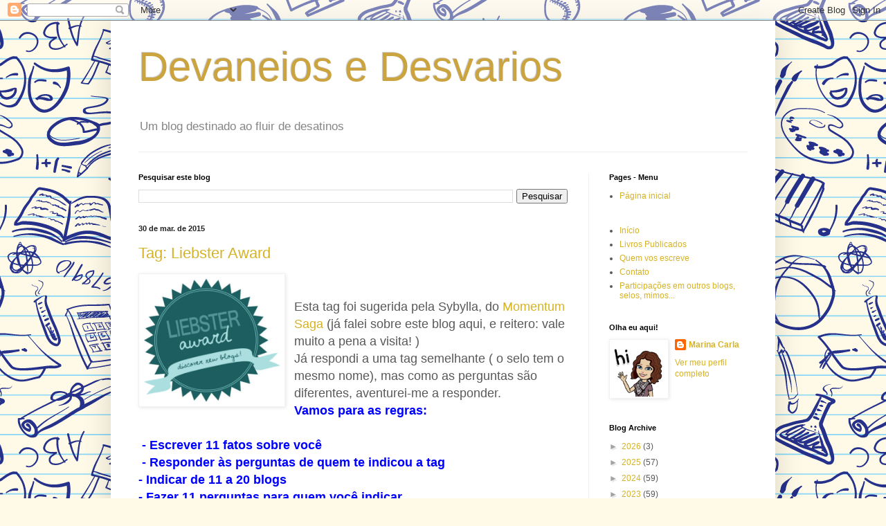

--- FILE ---
content_type: text/html; charset=UTF-8
request_url: https://devaneiosedesvarios.blogspot.com/2015/03/
body_size: 39097
content:
<!DOCTYPE html>
<html class='v2' dir='ltr' lang='pt-BR' xmlns='http://www.w3.org/1999/xhtml' xmlns:b='http://www.google.com/2005/gml/b' xmlns:data='http://www.google.com/2005/gml/data' xmlns:expr='http://www.google.com/2005/gml/expr'>
<head>
<link href='https://www.blogger.com/static/v1/widgets/335934321-css_bundle_v2.css' rel='stylesheet' type='text/css'/>
<meta content='width=1100' name='viewport'/>
<meta content='text/html; charset=UTF-8' http-equiv='Content-Type'/>
<meta content='blogger' name='generator'/>
<link href='https://devaneiosedesvarios.blogspot.com/favicon.ico' rel='icon' type='image/x-icon'/>
<link href='http://devaneiosedesvarios.blogspot.com/2015/03/' rel='canonical'/>
<link rel="alternate" type="application/atom+xml" title="Devaneios e Desvarios - Atom" href="https://devaneiosedesvarios.blogspot.com/feeds/posts/default" />
<link rel="alternate" type="application/rss+xml" title="Devaneios e Desvarios - RSS" href="https://devaneiosedesvarios.blogspot.com/feeds/posts/default?alt=rss" />
<link rel="service.post" type="application/atom+xml" title="Devaneios e Desvarios - Atom" href="https://www.blogger.com/feeds/7178761798464507304/posts/default" />
<!--Can't find substitution for tag [blog.ieCssRetrofitLinks]-->
<meta content='Um blog com crônicas, contos, poemas,reflexões,blogagens coletivas, devaneios, delírios e desvarios variados e tresloucados.' name='description'/>
<meta content='http://devaneiosedesvarios.blogspot.com/2015/03/' property='og:url'/>
<meta content='Devaneios e Desvarios' property='og:title'/>
<meta content='Um blog com crônicas, contos, poemas,reflexões,blogagens coletivas, devaneios, delírios e desvarios variados e tresloucados.' property='og:description'/>
<title>Devaneios e Desvarios: março 2015</title>
<style id='page-skin-1' type='text/css'><!--
/*
-----------------------------------------------
Blogger Template Style
Name:     Simple
Designer: Blogger
URL:      www.blogger.com
----------------------------------------------- */
/* Variable definitions
====================
<Variable name="keycolor" description="Main Color" type="color" default="#66bbdd"/>
<Group description="Page Text" selector="body">
<Variable name="body.font" description="Font" type="font"
default="normal normal 12px Arial, Tahoma, Helvetica, FreeSans, sans-serif"/>
<Variable name="body.text.color" description="Text Color" type="color" default="#222222"/>
</Group>
<Group description="Backgrounds" selector=".body-fauxcolumns-outer">
<Variable name="body.background.color" description="Outer Background" type="color" default="#66bbdd"/>
<Variable name="content.background.color" description="Main Background" type="color" default="#ffffff"/>
<Variable name="header.background.color" description="Header Background" type="color" default="transparent"/>
</Group>
<Group description="Links" selector=".main-outer">
<Variable name="link.color" description="Link Color" type="color" default="#2288bb"/>
<Variable name="link.visited.color" description="Visited Color" type="color" default="#888888"/>
<Variable name="link.hover.color" description="Hover Color" type="color" default="#33aaff"/>
</Group>
<Group description="Blog Title" selector=".header h1">
<Variable name="header.font" description="Font" type="font"
default="normal normal 60px Arial, Tahoma, Helvetica, FreeSans, sans-serif"/>
<Variable name="header.text.color" description="Title Color" type="color" default="#3399bb" />
</Group>
<Group description="Blog Description" selector=".header .description">
<Variable name="description.text.color" description="Description Color" type="color"
default="#777777" />
</Group>
<Group description="Tabs Text" selector=".tabs-inner .widget li a">
<Variable name="tabs.font" description="Font" type="font"
default="normal normal 14px Arial, Tahoma, Helvetica, FreeSans, sans-serif"/>
<Variable name="tabs.text.color" description="Text Color" type="color" default="#999999"/>
<Variable name="tabs.selected.text.color" description="Selected Color" type="color" default="#000000"/>
</Group>
<Group description="Tabs Background" selector=".tabs-outer .PageList">
<Variable name="tabs.background.color" description="Background Color" type="color" default="#f5f5f5"/>
<Variable name="tabs.selected.background.color" description="Selected Color" type="color" default="#eeeeee"/>
</Group>
<Group description="Post Title" selector="h3.post-title, .comments h4">
<Variable name="post.title.font" description="Font" type="font"
default="normal normal 22px Arial, Tahoma, Helvetica, FreeSans, sans-serif"/>
</Group>
<Group description="Date Header" selector=".date-header">
<Variable name="date.header.color" description="Text Color" type="color"
default="#595959"/>
<Variable name="date.header.background.color" description="Background Color" type="color"
default="transparent"/>
<Variable name="date.header.font" description="Text Font" type="font"
default="normal bold 11px Arial, Tahoma, Helvetica, FreeSans, sans-serif"/>
<Variable name="date.header.padding" description="Date Header Padding" type="string" default="inherit"/>
<Variable name="date.header.letterspacing" description="Date Header Letter Spacing" type="string" default="inherit"/>
<Variable name="date.header.margin" description="Date Header Margin" type="string" default="inherit"/>
</Group>
<Group description="Post Footer" selector=".post-footer">
<Variable name="post.footer.text.color" description="Text Color" type="color" default="#666666"/>
<Variable name="post.footer.background.color" description="Background Color" type="color"
default="#f9f9f9"/>
<Variable name="post.footer.border.color" description="Shadow Color" type="color" default="#eeeeee"/>
</Group>
<Group description="Gadgets" selector="h2">
<Variable name="widget.title.font" description="Title Font" type="font"
default="normal bold 11px Arial, Tahoma, Helvetica, FreeSans, sans-serif"/>
<Variable name="widget.title.text.color" description="Title Color" type="color" default="#000000"/>
<Variable name="widget.alternate.text.color" description="Alternate Color" type="color" default="#999999"/>
</Group>
<Group description="Images" selector=".main-inner">
<Variable name="image.background.color" description="Background Color" type="color" default="#ffffff"/>
<Variable name="image.border.color" description="Border Color" type="color" default="#eeeeee"/>
<Variable name="image.text.color" description="Caption Text Color" type="color" default="#595959"/>
</Group>
<Group description="Accents" selector=".content-inner">
<Variable name="body.rule.color" description="Separator Line Color" type="color" default="#eeeeee"/>
<Variable name="tabs.border.color" description="Tabs Border Color" type="color" default="#f2f2f2"/>
</Group>
<Variable name="body.background" description="Body Background" type="background"
color="#e0c573" default="$(color) none repeat scroll top left"/>
<Variable name="body.background.override" description="Body Background Override" type="string" default=""/>
<Variable name="body.background.gradient.cap" description="Body Gradient Cap" type="url"
default="url(https://resources.blogblog.com/blogblog/data/1kt/simple/gradients_light.png)"/>
<Variable name="body.background.gradient.tile" description="Body Gradient Tile" type="url"
default="url(https://resources.blogblog.com/blogblog/data/1kt/simple/body_gradient_tile_light.png)"/>
<Variable name="content.background.color.selector" description="Content Background Color Selector" type="string" default=".content-inner"/>
<Variable name="content.padding" description="Content Padding" type="length" default="10px" min="0" max="100px"/>
<Variable name="content.padding.horizontal" description="Content Horizontal Padding" type="length" default="10px" min="0" max="100px"/>
<Variable name="content.shadow.spread" description="Content Shadow Spread" type="length" default="40px" min="0" max="100px"/>
<Variable name="content.shadow.spread.webkit" description="Content Shadow Spread (WebKit)" type="length" default="5px" min="0" max="100px"/>
<Variable name="content.shadow.spread.ie" description="Content Shadow Spread (IE)" type="length" default="10px" min="0" max="100px"/>
<Variable name="main.border.width" description="Main Border Width" type="length" default="0" min="0" max="10px"/>
<Variable name="header.background.gradient" description="Header Gradient" type="url" default="none"/>
<Variable name="header.shadow.offset.left" description="Header Shadow Offset Left" type="length" default="-1px" min="-50px" max="50px"/>
<Variable name="header.shadow.offset.top" description="Header Shadow Offset Top" type="length" default="-1px" min="-50px" max="50px"/>
<Variable name="header.shadow.spread" description="Header Shadow Spread" type="length" default="1px" min="0" max="100px"/>
<Variable name="header.padding" description="Header Padding" type="length" default="30px" min="0" max="100px"/>
<Variable name="header.border.size" description="Header Border Size" type="length" default="1px" min="0" max="10px"/>
<Variable name="header.bottom.border.size" description="Header Bottom Border Size" type="length" default="1px" min="0" max="10px"/>
<Variable name="header.border.horizontalsize" description="Header Horizontal Border Size" type="length" default="0" min="0" max="10px"/>
<Variable name="description.text.size" description="Description Text Size" type="string" default="140%"/>
<Variable name="tabs.margin.top" description="Tabs Margin Top" type="length" default="0" min="0" max="100px"/>
<Variable name="tabs.margin.side" description="Tabs Side Margin" type="length" default="30px" min="0" max="100px"/>
<Variable name="tabs.background.gradient" description="Tabs Background Gradient" type="url"
default="url(https://resources.blogblog.com/blogblog/data/1kt/simple/gradients_light.png)"/>
<Variable name="tabs.border.width" description="Tabs Border Width" type="length" default="1px" min="0" max="10px"/>
<Variable name="tabs.bevel.border.width" description="Tabs Bevel Border Width" type="length" default="1px" min="0" max="10px"/>
<Variable name="post.margin.bottom" description="Post Bottom Margin" type="length" default="25px" min="0" max="100px"/>
<Variable name="image.border.small.size" description="Image Border Small Size" type="length" default="2px" min="0" max="10px"/>
<Variable name="image.border.large.size" description="Image Border Large Size" type="length" default="5px" min="0" max="10px"/>
<Variable name="page.width.selector" description="Page Width Selector" type="string" default=".region-inner"/>
<Variable name="page.width" description="Page Width" type="string" default="auto"/>
<Variable name="main.section.margin" description="Main Section Margin" type="length" default="15px" min="0" max="100px"/>
<Variable name="main.padding" description="Main Padding" type="length" default="15px" min="0" max="100px"/>
<Variable name="main.padding.top" description="Main Padding Top" type="length" default="30px" min="0" max="100px"/>
<Variable name="main.padding.bottom" description="Main Padding Bottom" type="length" default="30px" min="0" max="100px"/>
<Variable name="paging.background"
color="#ffffff"
description="Background of blog paging area" type="background"
default="transparent none no-repeat scroll top center"/>
<Variable name="footer.bevel" description="Bevel border length of footer" type="length" default="0" min="0" max="10px"/>
<Variable name="mobile.background.overlay" description="Mobile Background Overlay" type="string"
default="transparent none repeat scroll top left"/>
<Variable name="mobile.background.size" description="Mobile Background Size" type="string" default="auto"/>
<Variable name="mobile.button.color" description="Mobile Button Color" type="color" default="#ffffff" />
<Variable name="startSide" description="Side where text starts in blog language" type="automatic" default="left"/>
<Variable name="endSide" description="Side where text ends in blog language" type="automatic" default="right"/>
*/
/* Content
----------------------------------------------- */
body {
font: normal normal 12px Arial, Tahoma, Helvetica, FreeSans, sans-serif;
color: #595959;
background: #fff9e7 url(https://themes.googleusercontent.com/image?id=1IbT0cqAsbWz4CNd24NWo8UQzBtvbtosph3STqfsdjhdUD2c3tUYck7CeCFzvhFYq-oit) repeat scroll top center /* Credit: enjoynz (http://www.istockphoto.com/portfolio/enjoynz?platform=blogger) */;
padding: 0 40px 40px 40px;
}
html body .region-inner {
min-width: 0;
max-width: 100%;
width: auto;
}
h2 {
font-size: 22px;
}
a:link {
text-decoration:none;
color: #d6b227;
}
a:visited {
text-decoration:none;
color: #939393;
}
a:hover {
text-decoration:underline;
color: #ffe945;
}
.body-fauxcolumn-outer .fauxcolumn-inner {
background: transparent none repeat scroll top left;
_background-image: none;
}
.body-fauxcolumn-outer .cap-top {
position: absolute;
z-index: 1;
height: 400px;
width: 100%;
}
.body-fauxcolumn-outer .cap-top .cap-left {
width: 100%;
background: transparent none repeat-x scroll top left;
_background-image: none;
}
.content-outer {
-moz-box-shadow: 0 0 40px rgba(0, 0, 0, .15);
-webkit-box-shadow: 0 0 5px rgba(0, 0, 0, .15);
-goog-ms-box-shadow: 0 0 10px #333333;
box-shadow: 0 0 40px rgba(0, 0, 0, .15);
margin-bottom: 1px;
}
.content-inner {
padding: 10px 10px;
}
.content-inner {
background-color: #ffffff;
}
/* Header
----------------------------------------------- */
.header-outer {
background: rgba(88,88,88,0) none repeat-x scroll 0 -400px;
_background-image: none;
}
.Header h1 {
font: normal normal 60px Arial, Tahoma, Helvetica, FreeSans, sans-serif;
color: #cba33f;
text-shadow: -1px -1px 1px rgba(0, 0, 0, .2);
}
.Header h1 a {
color: #cba33f;
}
.Header .description {
font-size: 140%;
color: #858585;
}
.header-inner .Header .titlewrapper {
padding: 22px 30px;
}
.header-inner .Header .descriptionwrapper {
padding: 0 30px;
}
/* Tabs
----------------------------------------------- */
.tabs-inner .section:first-child {
border-top: 1px solid #eeeeee;
}
.tabs-inner .section:first-child ul {
margin-top: -1px;
border-top: 1px solid #eeeeee;
border-left: 0 solid #eeeeee;
border-right: 0 solid #eeeeee;
}
.tabs-inner .widget ul {
background: #f9f9f9 url(https://resources.blogblog.com/blogblog/data/1kt/simple/gradients_light.png) repeat-x scroll 0 -800px;
_background-image: none;
border-bottom: 1px solid #eeeeee;
margin-top: 0;
margin-left: -30px;
margin-right: -30px;
}
.tabs-inner .widget li a {
display: inline-block;
padding: .6em 1em;
font: normal normal 14px Arial, Tahoma, Helvetica, FreeSans, sans-serif;
color: #a2a2a2;
border-left: 1px solid #ffffff;
border-right: 1px solid #eeeeee;
}
.tabs-inner .widget li:first-child a {
border-left: none;
}
.tabs-inner .widget li.selected a, .tabs-inner .widget li a:hover {
color: #000000;
background-color: #f2f2f2;
text-decoration: none;
}
/* Columns
----------------------------------------------- */
.main-outer {
border-top: 0 solid #f2f2f2;
}
.fauxcolumn-left-outer .fauxcolumn-inner {
border-right: 1px solid #f2f2f2;
}
.fauxcolumn-right-outer .fauxcolumn-inner {
border-left: 1px solid #f2f2f2;
}
/* Headings
----------------------------------------------- */
div.widget > h2,
div.widget h2.title {
margin: 0 0 1em 0;
font: normal bold 11px Arial, Tahoma, Helvetica, FreeSans, sans-serif;
color: #000000;
}
/* Widgets
----------------------------------------------- */
.widget .zippy {
color: #a2a2a2;
text-shadow: 2px 2px 1px rgba(0, 0, 0, .1);
}
.widget .popular-posts ul {
list-style: none;
}
/* Posts
----------------------------------------------- */
h2.date-header {
font: normal bold 11px Arial, Tahoma, Helvetica, FreeSans, sans-serif;
}
.date-header span {
background-color: rgba(88,88,88,0);
color: #222222;
padding: inherit;
letter-spacing: inherit;
margin: inherit;
}
.main-inner {
padding-top: 30px;
padding-bottom: 30px;
}
.main-inner .column-center-inner {
padding: 0 15px;
}
.main-inner .column-center-inner .section {
margin: 0 15px;
}
.post {
margin: 0 0 25px 0;
}
h3.post-title, .comments h4 {
font: normal normal 22px Arial, Tahoma, Helvetica, FreeSans, sans-serif;
margin: .75em 0 0;
}
.post-body {
font-size: 110%;
line-height: 1.4;
position: relative;
}
.post-body img, .post-body .tr-caption-container, .Profile img, .Image img,
.BlogList .item-thumbnail img {
padding: 2px;
background: #ffffff;
border: 1px solid #f2f2f2;
-moz-box-shadow: 1px 1px 5px rgba(0, 0, 0, .1);
-webkit-box-shadow: 1px 1px 5px rgba(0, 0, 0, .1);
box-shadow: 1px 1px 5px rgba(0, 0, 0, .1);
}
.post-body img, .post-body .tr-caption-container {
padding: 5px;
}
.post-body .tr-caption-container {
color: #222222;
}
.post-body .tr-caption-container img {
padding: 0;
background: transparent;
border: none;
-moz-box-shadow: 0 0 0 rgba(0, 0, 0, .1);
-webkit-box-shadow: 0 0 0 rgba(0, 0, 0, .1);
box-shadow: 0 0 0 rgba(0, 0, 0, .1);
}
.post-header {
margin: 0 0 1.5em;
line-height: 1.6;
font-size: 90%;
}
.post-footer {
margin: 20px -2px 0;
padding: 5px 10px;
color: #787878;
background-color: #fdfdfd;
border-bottom: 1px solid #f2f2f2;
line-height: 1.6;
font-size: 90%;
}
#comments .comment-author {
padding-top: 1.5em;
border-top: 1px solid #f2f2f2;
background-position: 0 1.5em;
}
#comments .comment-author:first-child {
padding-top: 0;
border-top: none;
}
.avatar-image-container {
margin: .2em 0 0;
}
#comments .avatar-image-container img {
border: 1px solid #f2f2f2;
}
/* Comments
----------------------------------------------- */
.comments .comments-content .icon.blog-author {
background-repeat: no-repeat;
background-image: url([data-uri]);
}
.comments .comments-content .loadmore a {
border-top: 1px solid #a2a2a2;
border-bottom: 1px solid #a2a2a2;
}
.comments .comment-thread.inline-thread {
background-color: #fdfdfd;
}
.comments .continue {
border-top: 2px solid #a2a2a2;
}
/* Accents
---------------------------------------------- */
.section-columns td.columns-cell {
border-left: 1px solid #f2f2f2;
}
.blog-pager {
background: transparent none no-repeat scroll top center;
}
.blog-pager-older-link, .home-link,
.blog-pager-newer-link {
background-color: #ffffff;
padding: 5px;
}
.footer-outer {
border-top: 0 dashed #bbbbbb;
}
/* Mobile
----------------------------------------------- */
body.mobile  {
background-size: auto;
}
.mobile .body-fauxcolumn-outer {
background: transparent none repeat scroll top left;
}
.mobile .body-fauxcolumn-outer .cap-top {
background-size: 100% auto;
}
.mobile .content-outer {
-webkit-box-shadow: 0 0 3px rgba(0, 0, 0, .15);
box-shadow: 0 0 3px rgba(0, 0, 0, .15);
}
.mobile .tabs-inner .widget ul {
margin-left: 0;
margin-right: 0;
}
.mobile .post {
margin: 0;
}
.mobile .main-inner .column-center-inner .section {
margin: 0;
}
.mobile .date-header span {
padding: 0.1em 10px;
margin: 0 -10px;
}
.mobile h3.post-title {
margin: 0;
}
.mobile .blog-pager {
background: transparent none no-repeat scroll top center;
}
.mobile .footer-outer {
border-top: none;
}
.mobile .main-inner, .mobile .footer-inner {
background-color: #ffffff;
}
.mobile-index-contents {
color: #595959;
}
.mobile-link-button {
background-color: #d6b227;
}
.mobile-link-button a:link, .mobile-link-button a:visited {
color: #ffffff;
}
.mobile .tabs-inner .section:first-child {
border-top: none;
}
.mobile .tabs-inner .PageList .widget-content {
background-color: #f2f2f2;
color: #000000;
border-top: 1px solid #eeeeee;
border-bottom: 1px solid #eeeeee;
}
.mobile .tabs-inner .PageList .widget-content .pagelist-arrow {
border-left: 1px solid #eeeeee;
}

--></style>
<style id='template-skin-1' type='text/css'><!--
body {
min-width: 960px;
}
.content-outer, .content-fauxcolumn-outer, .region-inner {
min-width: 960px;
max-width: 960px;
_width: 960px;
}
.main-inner .columns {
padding-left: 0;
padding-right: 260px;
}
.main-inner .fauxcolumn-center-outer {
left: 0;
right: 260px;
/* IE6 does not respect left and right together */
_width: expression(this.parentNode.offsetWidth -
parseInt("0") -
parseInt("260px") + 'px');
}
.main-inner .fauxcolumn-left-outer {
width: 0;
}
.main-inner .fauxcolumn-right-outer {
width: 260px;
}
.main-inner .column-left-outer {
width: 0;
right: 100%;
margin-left: -0;
}
.main-inner .column-right-outer {
width: 260px;
margin-right: -260px;
}
#layout {
min-width: 0;
}
#layout .content-outer {
min-width: 0;
width: 800px;
}
#layout .region-inner {
min-width: 0;
width: auto;
}
body#layout div.add_widget {
padding: 8px;
}
body#layout div.add_widget a {
margin-left: 32px;
}
--></style>
<style>
    body {background-image:url(https\:\/\/themes.googleusercontent.com\/image?id=1IbT0cqAsbWz4CNd24NWo8UQzBtvbtosph3STqfsdjhdUD2c3tUYck7CeCFzvhFYq-oit);}
    
@media (max-width: 200px) { body {background-image:url(https\:\/\/themes.googleusercontent.com\/image?id=1IbT0cqAsbWz4CNd24NWo8UQzBtvbtosph3STqfsdjhdUD2c3tUYck7CeCFzvhFYq-oit&options=w200);}}
@media (max-width: 400px) and (min-width: 201px) { body {background-image:url(https\:\/\/themes.googleusercontent.com\/image?id=1IbT0cqAsbWz4CNd24NWo8UQzBtvbtosph3STqfsdjhdUD2c3tUYck7CeCFzvhFYq-oit&options=w400);}}
@media (max-width: 800px) and (min-width: 401px) { body {background-image:url(https\:\/\/themes.googleusercontent.com\/image?id=1IbT0cqAsbWz4CNd24NWo8UQzBtvbtosph3STqfsdjhdUD2c3tUYck7CeCFzvhFYq-oit&options=w800);}}
@media (max-width: 1200px) and (min-width: 801px) { body {background-image:url(https\:\/\/themes.googleusercontent.com\/image?id=1IbT0cqAsbWz4CNd24NWo8UQzBtvbtosph3STqfsdjhdUD2c3tUYck7CeCFzvhFYq-oit&options=w1200);}}
/* Last tag covers anything over one higher than the previous max-size cap. */
@media (min-width: 1201px) { body {background-image:url(https\:\/\/themes.googleusercontent.com\/image?id=1IbT0cqAsbWz4CNd24NWo8UQzBtvbtosph3STqfsdjhdUD2c3tUYck7CeCFzvhFYq-oit&options=w1600);}}
  </style>
<link href='https://www.blogger.com/dyn-css/authorization.css?targetBlogID=7178761798464507304&amp;zx=19559a5d-5ce9-4aa7-a19b-fc3d8fa33c84' media='none' onload='if(media!=&#39;all&#39;)media=&#39;all&#39;' rel='stylesheet'/><noscript><link href='https://www.blogger.com/dyn-css/authorization.css?targetBlogID=7178761798464507304&amp;zx=19559a5d-5ce9-4aa7-a19b-fc3d8fa33c84' rel='stylesheet'/></noscript>
<meta name='google-adsense-platform-account' content='ca-host-pub-1556223355139109'/>
<meta name='google-adsense-platform-domain' content='blogspot.com'/>

<!-- data-ad-client=ca-pub-9425550603847611 -->

<link rel="stylesheet" href="https://fonts.googleapis.com/css2?display=swap&family=Quicksand"></head>
<body class='loading'>
<div class='navbar section' id='navbar' name='Navbar'><div class='widget Navbar' data-version='1' id='Navbar1'><script type="text/javascript">
    function setAttributeOnload(object, attribute, val) {
      if(window.addEventListener) {
        window.addEventListener('load',
          function(){ object[attribute] = val; }, false);
      } else {
        window.attachEvent('onload', function(){ object[attribute] = val; });
      }
    }
  </script>
<div id="navbar-iframe-container"></div>
<script type="text/javascript" src="https://apis.google.com/js/platform.js"></script>
<script type="text/javascript">
      gapi.load("gapi.iframes:gapi.iframes.style.bubble", function() {
        if (gapi.iframes && gapi.iframes.getContext) {
          gapi.iframes.getContext().openChild({
              url: 'https://www.blogger.com/navbar/7178761798464507304?origin\x3dhttps://devaneiosedesvarios.blogspot.com',
              where: document.getElementById("navbar-iframe-container"),
              id: "navbar-iframe"
          });
        }
      });
    </script><script type="text/javascript">
(function() {
var script = document.createElement('script');
script.type = 'text/javascript';
script.src = '//pagead2.googlesyndication.com/pagead/js/google_top_exp.js';
var head = document.getElementsByTagName('head')[0];
if (head) {
head.appendChild(script);
}})();
</script>
</div></div>
<div class='body-fauxcolumns'>
<div class='fauxcolumn-outer body-fauxcolumn-outer'>
<div class='cap-top'>
<div class='cap-left'></div>
<div class='cap-right'></div>
</div>
<div class='fauxborder-left'>
<div class='fauxborder-right'></div>
<div class='fauxcolumn-inner'>
</div>
</div>
<div class='cap-bottom'>
<div class='cap-left'></div>
<div class='cap-right'></div>
</div>
</div>
</div>
<div class='content'>
<div class='content-fauxcolumns'>
<div class='fauxcolumn-outer content-fauxcolumn-outer'>
<div class='cap-top'>
<div class='cap-left'></div>
<div class='cap-right'></div>
</div>
<div class='fauxborder-left'>
<div class='fauxborder-right'></div>
<div class='fauxcolumn-inner'>
</div>
</div>
<div class='cap-bottom'>
<div class='cap-left'></div>
<div class='cap-right'></div>
</div>
</div>
</div>
<div class='content-outer'>
<div class='content-cap-top cap-top'>
<div class='cap-left'></div>
<div class='cap-right'></div>
</div>
<div class='fauxborder-left content-fauxborder-left'>
<div class='fauxborder-right content-fauxborder-right'></div>
<div class='content-inner'>
<header>
<div class='header-outer'>
<div class='header-cap-top cap-top'>
<div class='cap-left'></div>
<div class='cap-right'></div>
</div>
<div class='fauxborder-left header-fauxborder-left'>
<div class='fauxborder-right header-fauxborder-right'></div>
<div class='region-inner header-inner'>
<div class='header section' id='header' name='Cabeçalho'><div class='widget Header' data-version='1' id='Header1'>
<div id='header-inner'>
<div class='titlewrapper'>
<h1 class='title'>
<a href='https://devaneiosedesvarios.blogspot.com/'>
Devaneios e Desvarios
</a>
</h1>
</div>
<div class='descriptionwrapper'>
<p class='description'><span>Um blog destinado ao fluir de desatinos</span></p>
</div>
</div>
</div></div>
</div>
</div>
<div class='header-cap-bottom cap-bottom'>
<div class='cap-left'></div>
<div class='cap-right'></div>
</div>
</div>
</header>
<div class='tabs-outer'>
<div class='tabs-cap-top cap-top'>
<div class='cap-left'></div>
<div class='cap-right'></div>
</div>
<div class='fauxborder-left tabs-fauxborder-left'>
<div class='fauxborder-right tabs-fauxborder-right'></div>
<div class='region-inner tabs-inner'>
<div class='tabs no-items section' id='crosscol' name='Entre colunas'></div>
<div class='tabs no-items section' id='crosscol-overflow' name='Cross-Column 2'></div>
</div>
</div>
<div class='tabs-cap-bottom cap-bottom'>
<div class='cap-left'></div>
<div class='cap-right'></div>
</div>
</div>
<div class='main-outer'>
<div class='main-cap-top cap-top'>
<div class='cap-left'></div>
<div class='cap-right'></div>
</div>
<div class='fauxborder-left main-fauxborder-left'>
<div class='fauxborder-right main-fauxborder-right'></div>
<div class='region-inner main-inner'>
<div class='columns fauxcolumns'>
<div class='fauxcolumn-outer fauxcolumn-center-outer'>
<div class='cap-top'>
<div class='cap-left'></div>
<div class='cap-right'></div>
</div>
<div class='fauxborder-left'>
<div class='fauxborder-right'></div>
<div class='fauxcolumn-inner'>
</div>
</div>
<div class='cap-bottom'>
<div class='cap-left'></div>
<div class='cap-right'></div>
</div>
</div>
<div class='fauxcolumn-outer fauxcolumn-left-outer'>
<div class='cap-top'>
<div class='cap-left'></div>
<div class='cap-right'></div>
</div>
<div class='fauxborder-left'>
<div class='fauxborder-right'></div>
<div class='fauxcolumn-inner'>
</div>
</div>
<div class='cap-bottom'>
<div class='cap-left'></div>
<div class='cap-right'></div>
</div>
</div>
<div class='fauxcolumn-outer fauxcolumn-right-outer'>
<div class='cap-top'>
<div class='cap-left'></div>
<div class='cap-right'></div>
</div>
<div class='fauxborder-left'>
<div class='fauxborder-right'></div>
<div class='fauxcolumn-inner'>
</div>
</div>
<div class='cap-bottom'>
<div class='cap-left'></div>
<div class='cap-right'></div>
</div>
</div>
<!-- corrects IE6 width calculation -->
<div class='columns-inner'>
<div class='column-center-outer'>
<div class='column-center-inner'>
<div class='main section' id='main' name='Principal'><div class='widget BlogSearch' data-version='1' id='BlogSearch1'>
<h2 class='title'>Pesquisar este blog</h2>
<div class='widget-content'>
<div id='BlogSearch1_form'>
<form action='https://devaneiosedesvarios.blogspot.com/search' class='gsc-search-box' target='_top'>
<table cellpadding='0' cellspacing='0' class='gsc-search-box'>
<tbody>
<tr>
<td class='gsc-input'>
<input autocomplete='off' class='gsc-input' name='q' size='10' title='search' type='text' value=''/>
</td>
<td class='gsc-search-button'>
<input class='gsc-search-button' title='search' type='submit' value='Pesquisar'/>
</td>
</tr>
</tbody>
</table>
</form>
</div>
</div>
<div class='clear'></div>
</div><div class='widget Blog' data-version='1' id='Blog1'>
<div class='blog-posts hfeed'>

          <div class="date-outer">
        
<h2 class='date-header'><span>30 de mar. de 2015</span></h2>

          <div class="date-posts">
        
<div class='post-outer'>
<div class='post hentry uncustomized-post-template' itemprop='blogPost' itemscope='itemscope' itemtype='http://schema.org/BlogPosting'>
<meta content='https://blogger.googleusercontent.com/img/b/R29vZ2xl/AVvXsEjdOlM6RfEAc272f_um6DMLKOCwNeaZPdnuXVzT4hABHhUbcA11FTsnUGYLrAOHZVjYMLO4o8uDSUtmCNR8yTwUsJr_lbYOizcfIyKlB2-yNo5t8cYVA7Q9u5ch-jPA1eJ_ySemL424nc8/s1600/liebsteraward.png' itemprop='image_url'/>
<meta content='7178761798464507304' itemprop='blogId'/>
<meta content='8977139510820086334' itemprop='postId'/>
<a name='8977139510820086334'></a>
<h3 class='post-title entry-title' itemprop='name'>
<a href='https://devaneiosedesvarios.blogspot.com/2015/03/liebsteraward.html'>Tag: Liebster Award</a>
</h3>
<div class='post-header'>
<div class='post-header-line-1'></div>
</div>
<div class='post-body entry-content' id='post-body-8977139510820086334' itemprop='articleBody'>
<div class="separator" style="clear: both; text-align: center;">
<a href="https://blogger.googleusercontent.com/img/b/R29vZ2xl/AVvXsEjdOlM6RfEAc272f_um6DMLKOCwNeaZPdnuXVzT4hABHhUbcA11FTsnUGYLrAOHZVjYMLO4o8uDSUtmCNR8yTwUsJr_lbYOizcfIyKlB2-yNo5t8cYVA7Q9u5ch-jPA1eJ_ySemL424nc8/s1600/liebsteraward.png" imageanchor="1" style="clear: left; float: left; margin-bottom: 1em; margin-right: 1em;"><img border="0" height="181" src="https://blogger.googleusercontent.com/img/b/R29vZ2xl/AVvXsEjdOlM6RfEAc272f_um6DMLKOCwNeaZPdnuXVzT4hABHhUbcA11FTsnUGYLrAOHZVjYMLO4o8uDSUtmCNR8yTwUsJr_lbYOizcfIyKlB2-yNo5t8cYVA7Q9u5ch-jPA1eJ_ySemL424nc8/s1600/liebsteraward.png" width="200" /></a></div>
<!--[if gte mso 9]><xml>
 <w:WordDocument>
  <w:View>Normal</w:View>
  <w:Zoom>0</w:Zoom>
  <w:HyphenationZone>21</w:HyphenationZone>
  <w:PunctuationKerning/>
  <w:ValidateAgainstSchemas/>
  <w:SaveIfXMLInvalid>false</w:SaveIfXMLInvalid>
  <w:IgnoreMixedContent>false</w:IgnoreMixedContent>
  <w:AlwaysShowPlaceholderText>false</w:AlwaysShowPlaceholderText>
  <w:Compatibility>
   <w:BreakWrappedTables/>
   <w:SnapToGridInCell/>
   <w:WrapTextWithPunct/>
   <w:UseAsianBreakRules/>
   <w:DontGrowAutofit/>
  </w:Compatibility>
  <w:BrowserLevel>MicrosoftInternetExplorer4</w:BrowserLevel>
 </w:WordDocument>
</xml><![endif]--><br />
<!--[if gte mso 9]><xml>
 <w:LatentStyles DefLockedState="false" LatentStyleCount="156">
 </w:LatentStyles>
</xml><![endif]--><!--[if !mso]><img src="//img2.blogblog.com/img/video_object.png" style="background-color: #b2b2b2; " class="BLOGGER-object-element tr_noresize tr_placeholder" id="ieooui" data-original-id="ieooui" />
<style>
st1\:*{behavior:url(#ieooui) }
</style>
<![endif]--><!--[if gte mso 10]>
<style>
 /* Style Definitions */
 table.MsoNormalTable
 {mso-style-name:"Tabela normal";
 mso-tstyle-rowband-size:0;
 mso-tstyle-colband-size:0;
 mso-style-noshow:yes;
 mso-style-parent:"";
 mso-padding-alt:0cm 5.4pt 0cm 5.4pt;
 mso-para-margin:0cm;
 mso-para-margin-bottom:.0001pt;
 mso-pagination:widow-orphan;
 font-size:10.0pt;
 font-family:"Times New Roman";
 mso-ansi-language:#0400;
 mso-fareast-language:#0400;
 mso-bidi-language:#0400;}
</style>
<![endif]-->

<br />
<div class="MsoNormal">
<span style="font-size: large;"><span style="font-family: Verdana,sans-serif;">Esta tag foi sugerida pela Sybylla, do <a href="http://www.momentumsaga.com/" target="_blank">Momentum Saga</a> (já
falei sobre este blog aqui, e reitero: vale muito a pena a visita! ) </span></span></div>
<div class="MsoNormal">
<span style="font-size: large;"><span style="font-family: Verdana,sans-serif;">Já respondi a uma tag semelhante ( o selo tem o mesmo nome),
mas como as perguntas são diferentes, aventurei-me a responder.&nbsp;</span></span></div>
<div class="MsoNormal">
<span style="color: blue;"><b><span style="font-size: large;"><span style="font-family: Verdana,sans-serif;">Vamos para as regras: </span></span></b></span></div>
<div class="MsoNormal">
<span style="color: blue;"><b><span style="font-size: large;"><span style="font-family: Verdana,sans-serif;"><br /></span></span></b></span></div>
<div class="MsoNormal">
<span style="color: blue;"><b><span style="font-size: large;"><span style="font-family: Verdana,sans-serif;"><span style="mso-spacerun: yes;">&nbsp;</span>- Escrever 11 fatos
sobre você</span></span></b></span></div>
<div class="MsoNormal">
<span style="color: blue;"><b><span style="font-size: large;"><span style="font-family: Verdana,sans-serif;"><span style="mso-spacerun: yes;">&nbsp;</span>- Responder às
perguntas de quem te indicou a tag</span></span></b></span></div>
<div class="MsoNormal">
<span style="color: blue;"><b><span style="font-size: large;"><span style="font-family: Verdana,sans-serif;">- Indicar de 11
 a 20 blogs</span></span></b></span></div>
<div class="MsoNormal">
<span style="color: blue;"><b><span style="font-size: large;"><span style="font-family: Verdana,sans-serif;">- Fazer 11 perguntas para quem você indicar</span></span></b></span></div>
<div class="MsoNormal">
<span style="color: blue;"><b><span style="font-size: large;"><span style="font-family: Verdana,sans-serif;">- Inserir no post uma imagem com o selo Liebster Award.</span></span></b></span></div>
<div class="MsoNormal">
<span style="color: blue;"><b><span style="font-size: large;"><span style="font-family: Verdana,sans-serif;"><span style="mso-spacerun: yes;">&nbsp;</span>- Linkar de volta
quem te indicou.&nbsp;</span></span></b></span><br />
<br /></div>
<div class="MsoNormal">
<span style="font-size: large;"><span style="font-family: Verdana,sans-serif;"><br /></span></span></div>
<div class="MsoNormal" style="margin-left: 36.0pt; mso-list: l0 level1 lfo1; tab-stops: list 36.0pt; text-indent: -18.0pt;">
<span style="font-size: large;"><span style="font-family: Verdana,sans-serif;"><i><span style="mso-list: Ignore;">a<span style="font-feature-settings: normal; font-kerning: auto; font-language-override: normal; font-size-adjust: none; font-stretch: normal; font-style: normal; font-synthesis: weight style; font-variant: normal; font-weight: normal; line-height: normal;">) </span></span>11
fatos sobre mim: </i>Já respondi a uma tag semelhante, com sete fatos, mas faz um
bom tempinho já. Então, escrevo um pouco mais: </span></span></div>
<div class="MsoNormal">
<span style="font-size: large;"><span style="font-family: Verdana,sans-serif;"><br /></span></span></div>
<div class="MsoNormal">
<span style="font-size: large;"><span style="font-family: Verdana,sans-serif;"><br /></span></span></div>
<span style="font-family: Georgia,&quot;Times New Roman&quot;,serif;"><span style="font-size: large;">1 - Vivo falando sozinha e sei que muita gente faz isso.Mas além de
"pensar alto", também canto, modifico minha voz, imito personagens de
desenhos animados, e enquanto estou sozinha em casa, crio teses fundamentadas
dentro da minha cabeça, que depois não consigo passar para o papel.&nbsp;</span></span><br />
<br />
<span style="font-family: Georgia,&quot;Times New Roman&quot;,serif;"><span style="font-size: large;">2 - Quando criança, vivia comendo folhinhas de trevo e pétalas de rosa.&nbsp;</span></span><br />
<br />
<span style="font-family: Georgia,&quot;Times New Roman&quot;,serif;"><span style="font-size: large;">3 - Lancei meu primeiro livro aos 32 anos,( dá para baixar <a href="http://www.devaneiosedesvarios.com/p/outros-blogs-em-construcao.html" target="_blank">aqui no blog</a>!) mas escrevi para um jornal bem
antes disso, acho que no ano 2000. Foi por pouco tempo, publiquei apenas duas
crônicas lá.&nbsp;</span></span><br />
<br />
<span style="font-family: Georgia,&quot;Times New Roman&quot;,serif;"><span style="font-size: large;">4 -Sou professora há treze anos, destes praticamente 11 trabalhando com
turmas de 4 a
6 anos - Educação Infantil. Amo muito este trabalho!</span></span><br />
<br />
<span style="font-family: Georgia,&quot;Times New Roman&quot;,serif;"><span style="font-size: large;">5 - Além deste blog, tenho mais dois: um para séries virtuais - <a href="http://www.virtuaserial.blogspot.com.br/" target="_blank">SerialWriter </a>- que está meio (bastante!) parado, e outro - <a href="http://www.registrodia.blogspot.com.br/" target="_blank">Sala de Aula </a>-para
assuntos voltados à Educação.</span></span><br />
<br />
<span style="font-family: Georgia,&quot;Times New Roman&quot;,serif;"><span style="font-size: large;">6 - Tenho de viver lutando contra a procrastinação...demoro para começar
algo, mas assim que consigo começar, a coisa flui! </span></span><span style="font-family: Georgia,&quot;Times New Roman&quot;,serif;"><span style="font-size: large;"><br /></span></span><br />
<br />
<span style="font-family: Georgia,&quot;Times New Roman&quot;,serif;"><span style="font-size: large;">7 -&nbsp; Tive de tirar dois dentes "do siso", um em 2008 e outro
em 2013. Este último foi complicado para tirar, doeu mesmo com duas anestesias.
A raiz estava em forma de gancho. Durante dois dias ainda senti o efeito da
anestesia e agora, quase dois anos depois, há ocasiões em que ainda sinto
diferença na sensibilidade abaixo do lábio inferior.</span></span><br />
<br />
<span style="font-family: Georgia,&quot;Times New Roman&quot;,serif;"><span style="font-size: large;">8 - Aprendi a ler muito rápido, antes da metade do primeiro ano na escola.
Por isso, desde os sete anos vivia com um livro na mão, não importava o
assunto. Meus pais me davam bronca porque eu passava tempo demais lendo, e
poderia "estragar" a vista, além de ficar muito tempo parada quando deveria
estar brincando ao ar livre.</span></span><br />
<br />
<div class="MsoNormal">
<span style="font-family: Georgia,&quot;Times New Roman&quot;,serif;"><span style="font-size: large;">9&#8211; Nunca fui ao cinema! E muito viver esta
experiência. </span></span></div>
<div class="MsoNormal">
<span style="font-family: Georgia,&quot;Times New Roman&quot;,serif;"><span style="font-size: large;"><br /></span></span></div>
<div class="MsoNormal">
<span style="font-family: Georgia,&quot;Times New Roman&quot;,serif;"><span style="font-size: large;">10 -<span style="mso-spacerun: yes;">&nbsp; </span>Tenho carteira
de habilitação AB, porém ainda tenho medo de dirigir. Com motocicleta, vou
tranqüila, mas só em pensar na possibilidade de dar a ré para tirar o carro da
garagem, já começo a ficar nervosa. Pior, sinto que vai chegar<span style="mso-spacerun: yes;">&nbsp; </span>hora em que vou precisar usar o carro, mas
não sei como vou conseguir! (já dirigi algumas vezes, mas apenas para praticar
e com alguém do meu lado, nunca por necessidade). </span></span></div>
<div class="MsoNormal">
<span style="font-family: Georgia,&quot;Times New Roman&quot;,serif;"><span style="font-size: large;"><br /></span></span></div>
<div class="MsoNormal">
<span style="font-family: Georgia,&quot;Times New Roman&quot;,serif;"><span style="font-size: large;">11 &#8211; Memorizo facilmente o que leio, vejo, assisto,
conversas, piadas... Sou capaz de lembrar detalhes de conversas que tive há anos atrás.
Mas vivo esquecendo onde deixo chaves e outros objetos de uso cotidiano. Argh!</span></span></div>
<div class="MsoNormal">
<span style="font-size: large;"><span style="font-family: Verdana,sans-serif;"><br /></span></span></div>
<div class="MsoNormal">
<span style="font-size: large;"><span style="font-family: Verdana,sans-serif;"><br /></span></span></div>
<div class="MsoNormal" style="margin-left: 36.0pt; mso-list: l0 level1 lfo1; tab-stops: list 36.0pt; text-indent: -18.0pt;">
<i><span style="font-size: large;"><span style="font-family: Verdana,sans-serif;"><span style="mso-list: Ignore;">b)<span style="font-feature-settings: normal; font-kerning: auto; font-language-override: normal; font-size-adjust: none; font-stretch: normal; font-style: normal; font-synthesis: weight style; font-variant: normal; font-weight: normal; line-height: normal;"> </span></span>Vamos
às perguntas da Sybylla:</span></span></i></div>
<div class="MsoNormal">
<span style="font-size: large;"><span style="font-family: Verdana,sans-serif;"><br /></span></span></div>
<div class="MsoNormal">
<b><span style="font-size: large;"><span style="font-family: Verdana,sans-serif;">1 &#8211; O hábito da leitura vem de onde? </span></span></b></div>
<div class="MsoNormal">
<span style="font-size: large;"><span style="font-family: Verdana,sans-serif;"><br /></span></span></div>
<div class="MsoNormal">
<span style="font-size: large;"><span style="font-family: Verdana,sans-serif;">Acho que desde sempre! Via minha mãe, minhas tias lendo e
desde cedo ficava muito curiosa em saber por que os livros prendiam tanto a
atenção delas. Tinha muita vontade de aprender a ler e poder sozinha entender o
que estava escrito,e descobrir os livros foi fascinante! </span></span></div>
<div class="MsoNormal">
<span style="font-size: large;"><span style="font-family: Verdana,sans-serif;"><br /></span></span></div>
<div class="MsoNormal">
<b><span style="font-size: large;"><span style="font-family: Verdana,sans-serif;">2 &#8211; Você prefere livros físicos, ebooks, ou os dois?</span></span></b></div>
<div class="MsoNormal">
<span style="font-size: large;"><span style="font-family: Verdana,sans-serif;"><br /></span></span></div>
<div class="MsoNormal">
<span style="font-size: large;"><span style="font-family: Verdana,sans-serif;">Os dois, leio sem problemas. Mas em certos momentos prefiro
os livros físicos (não precisam de bateria, marco a página facilmente se
preciso e posso grifar e anotar nas margens com lápis se achar algo
interessante). </span></span></div>
<div class="MsoNormal">
<span style="font-size: large;"><span style="font-family: Verdana,sans-serif;"><br /></span></span></div>
<div class="MsoNormal">
<b><span style="font-size: large;"><span style="font-family: Verdana,sans-serif;">3 &#8211; Você tem e-reader? </span></span></b></div>
<div class="MsoNormal">
<span style="font-size: large;"><span style="font-family: Verdana,sans-serif;"><br /></span></span></div>
<div class="MsoNormal">
<span style="font-size: large;"><span style="font-family: Verdana,sans-serif;">Não, mas leio pfs e epubs no meu computador e smartphone</span></span></div>
<div class="MsoNormal">
<span style="font-size: large;"><span style="font-family: Verdana,sans-serif;"><br /></span></span></div>
<div class="MsoNormal">
<b><span style="font-size: large;"><span style="font-family: Verdana,sans-serif;">4 &#8211; Qual seu gênero literário preferido?</span></span></b></div>
<div class="MsoNormal">
<span style="font-size: large;"><span style="font-family: Verdana,sans-serif;"><br /></span></span></div>
<div class="MsoNormal">
<span style="font-size: large;"><span style="font-family: Verdana,sans-serif;">Romance (não estou falando de &#8220; histórias de amor&#8221;, mas do
gênero romance &#8211; uma história que toma um livro inteiro).</span></span></div>
<div class="MsoNormal">
<span style="font-size: large;"><span style="font-family: Verdana,sans-serif;"><br /></span></span></div>
<div class="MsoNormal">
<b><span style="font-size: large;"><span style="font-family: Verdana,sans-serif;">5 &#8211; Lê literatura brasileira?</span></span></b></div>
<div class="MsoNormal">
<span style="font-size: large;"><span style="font-family: Verdana,sans-serif;"><br /></span></span></div>
<div class="MsoNormal">
<span style="font-size: large;"><span style="font-family: Verdana,sans-serif;">Com certeza! Machado de Assis, Moacir Scliar, Luís Fernando
Veríssimo, Clarice Lispector<span style="mso-spacerun: yes;">&nbsp; </span>- e muitos
autores contemporâneos que conheci graças à internet. </span></span></div>
<div class="MsoNormal">
<span style="font-size: large;"><span style="font-family: Verdana,sans-serif;"><br /></span></span></div>
<div class="MsoNormal">
<b><span style="font-size: large;"><span style="font-family: Verdana,sans-serif;">6 &#8211; Gosta de ler resenhas antes de comprar um livro? </span></span></b></div>
<div class="MsoNormal">
<span style="font-size: large;"><span style="font-family: Verdana,sans-serif;"><br /></span></span></div>
<div class="MsoNormal">
<span style="font-size: large;"><span style="font-family: Verdana,sans-serif;">Costumo ler diversas resenhas antes de comprar um livro,
porém os livros que mais gostei de ler até hoje foram os que encontrei por
acaso em papelarias, feiras, sebos.. dos quais li as &#8220;orelhas&#8221; ou a contracapa
e a sinopse me chamou a atenção, e acabei comprando. </span></span></div>
<div class="MsoNormal">
<span style="font-size: large;"><span style="font-family: Verdana,sans-serif;"><br /></span></span></div>
<div class="MsoNormal">
<b><span style="font-size: large;"><span style="font-family: Verdana,sans-serif;">7 &#8211; Qual sua série literária favorita? </span></span></b></div>
<div class="MsoNormal">
<span style="font-size: large;"><span style="font-family: Verdana,sans-serif;"><br /></span></span></div>
<div class="MsoNormal">
<span style="font-size: large;"><span style="font-family: Verdana,sans-serif;">Por incrível que pareça, ainda não li uma série literária
inteira (tirando Crepúsculo, que li mais por curiosidade para saber o quanto a
Stephanie Meyer ainda poderia viajar até terminar a história). </span></span></div>
<div class="MsoNormal">
<span style="font-size: large;"><span style="font-family: Verdana,sans-serif;"><br /></span></span></div>
<div class="MsoNormal">
<b><span style="font-size: large;"><span style="font-family: Verdana,sans-serif;">8 &#8211; Lê, em média, quantos livros por mês?</span></span></b></div>
<div class="MsoNormal">
<span style="font-size: large;"><span style="font-family: Verdana,sans-serif;"><br /></span></span></div>
<div class="MsoNormal">
<span style="font-size: large;"><span style="font-family: Verdana,sans-serif;">Depende o mês, depende o tamanho do livro, o meu estado de
espírito... Mas em épocas boas, consigo ler até três livros em um mês. </span></span></div>
<div class="MsoNormal">
<span style="font-size: large;"><span style="font-family: Verdana,sans-serif;"><br /></span></span></div>
<div class="MsoNormal">
<b><span style="font-size: large;"><span style="font-family: Verdana,sans-serif;">9 &#8211; Tem preconceito com algum gênero literário? Por que?</span></span></b></div>
<div class="MsoNormal">
<span style="font-size: large;"><span style="font-family: Verdana,sans-serif;"><br /></span></span></div>
<div class="MsoNormal">
<span style="font-size: large;"><span style="font-family: Verdana,sans-serif;">Preconceito, não exatamente, mas há gêneros que evito por
não &#8220;combinarem&#8221; com o que gosto, como por exemplo o tão aclamado Cinquenta
Tons de Cinza e afins &#8211; o gênero não faz meu gênero #piadinhabesta. </span></span></div>
<div class="MsoNormal">
<span style="font-size: large;"><span style="font-family: Verdana,sans-serif;"><br /></span></span></div>
<div class="MsoNormal">
<b><span style="font-size: large;"><span style="font-family: Verdana,sans-serif;">10 &#8211; Compra livros online ou prefere ir à livraria? </span></span></b></div>
<div class="MsoNormal">
<span style="font-size: large;"><span style="font-family: Verdana,sans-serif;"><br /></span></span></div>
<div class="MsoNormal">
<span style="font-size: large;"><span style="font-family: Verdana,sans-serif;">Os dois! </span></span></div>
<div class="MsoNormal">
<span style="font-size: large;"><span style="font-family: Verdana,sans-serif;"><br /></span></span></div>
<div class="MsoNormal">
<span style="font-size: large;"><span style="font-family: Verdana,sans-serif;"><b>11 &#8211; Autor ou autora da qual você não perde um livro sequer?</b>
</span></span></div>
<div class="MsoNormal">
<span style="font-size: large;"><span style="font-family: Verdana,sans-serif;"><br /></span></span></div>
<div class="MsoNormal">
<span style="font-size: large;"><span style="font-family: Verdana,sans-serif;">Tenho alguns autores preferidos, mas não comprei/emprestei
todas as obras deles, então fica difícil responder... ehehhe. </span></span></div>
<div class="MsoNormal" style="margin-left: 18pt;">
<span style="font-size: large;"><span style="font-family: Verdana,sans-serif;"><br /></span></span></div>
<div class="MsoNormal" style="margin-left: 36.0pt; mso-list: l0 level1 lfo1; tab-stops: list 36.0pt; text-indent: -18.0pt;">
<i><span style="font-size: large;"><span style="font-family: Verdana,sans-serif;"><span style="mso-list: Ignore;">c)<span style="font-feature-settings: normal; font-kerning: auto; font-language-override: normal; font-size-adjust: none; font-stretch: normal; font-style: normal; font-synthesis: weight style; font-variant: normal; font-weight: normal; line-height: normal;"> </span></span>Escolhendo
algumas víti..digo, parceiros de vida blogosférica:</span></span></i></div>
<div class="MsoNormal">
<span style="font-size: large;"><span style="font-family: Verdana,sans-serif;"><br /></span></span></div>
<div class="MsoNormal">
<span style="font-size: large;"><span style="font-family: Verdana,sans-serif;"><a href="http://www.meusdevaneiosescritos.blogspot.com.br/" target="_blank">Meus Devaneios Escritos</a></span></span><br />
<span style="font-size: large;"><span style="font-family: Verdana,sans-serif;"><a href="http://cronicasdachica.blogspot.com.br/" target="_blank">Coisinhas da Chica</a></span></span></div>
<div class="MsoNormal">
<span style="font-size: large;"><span style="font-family: Verdana,sans-serif;"><a href="http://elfpandora.blogspot.com.br/" target="_blank">Uma Pandora e Sua Caixa</a></span></span></div>
<div class="MsoNormal">
<span style="font-size: large;"><span style="font-family: Verdana,sans-serif;"><a href="http://ameninadasideias.blogspot.com.br/" target="_blank">A Menina das Ideias</a></span></span></div>
<div class="MsoNormal">
<span style="font-size: large;"><span style="font-family: Verdana,sans-serif;"><a href="http://ashistoriasdeumabipolar.blogspot.com.br/" target="_blank">Histórias de Uma Bipolar</a></span></span><br />
<span style="font-size: large;"><span style="font-family: Verdana,sans-serif;"><a href="http://poderosasegirlies.blogspot.com.br/" target="_blank">Poderosas e Girlies</a></span></span><br />
<span style="font-size: large;"><span style="font-family: Verdana,sans-serif;"><a href="http://www.adrianabalreira.com/" target="_blank">Adriana Balreira</a></span></span><br />
<span style="font-size: large;"><span style="font-family: Verdana,sans-serif;"><a href="http://lucinhasdreamgarden.blogspot.co.nz/" target="_blank">&nbsp;Jardim da Lucinha</a></span></span><br />
<span style="font-size: large;"><span style="font-family: Verdana,sans-serif;"><a href="http://luzdeluma.blogspot.com.br/" target="_blank">Luz de Luma, Yes, Party!&nbsp;</a></span></span><br />
<span style="font-size: large;"><span style="font-family: Verdana,sans-serif;"><a href="http://arquitideias.blogspot.com.br/" target="_blank">Arquitetura de Ideias </a></span></span><br />
<span style="font-size: large;"><span style="font-family: Verdana,sans-serif;"><a href="http://empadinhafrita.blogspot.com.br/" target="_blank">Empadinha Frita</a></span></span><br />
<span style="font-size: large;"><span style="font-family: Verdana,sans-serif;"><br /></span></span>
<span style="font-size: large;"><span style="font-family: Verdana,sans-serif;"><br /></span></span></div>
<div class="MsoNormal" style="margin-left: 36.0pt; mso-list: l0 level1 lfo1; tab-stops: list 36.0pt; text-indent: -18.0pt;">
<i><span style="font-size: large;"><span style="font-family: Verdana,sans-serif;"><span style="mso-list: Ignore;">d)</span>Perguntas
para vocês! </span></span></i></div>
<div class="MsoNormal">
<span style="font-size: large;"><span style="font-family: Verdana,sans-serif;"><br /></span></span></div>
<div class="MsoNormal" style="margin-left: 18pt;">
<span style="font-size: large;"><span style="font-family: Verdana,sans-serif;">1)O que te motivou a ter um blog?&nbsp;</span></span><br />
<span style="font-size: large;"><span style="font-family: Verdana,sans-serif;">2)Lembras qual foi o primeiro livro que leu, e se gostou dele? </span></span><br />
<span style="font-size: large;"><span style="font-family: Verdana,sans-serif;">3) Há algum livro que gostas de reler? </span></span></div>
<div class="MsoNormal" style="margin-left: 18pt;">
<span style="font-size: large;"><span style="font-family: Verdana,sans-serif;">4)Costuma ler séries literárias?</span></span></div>
<div class="MsoNormal" style="margin-left: 18pt;">
<span style="font-size: large;"><span style="font-family: Verdana,sans-serif;">5)Ainda sobre séries literárias, que achas das adaptações para o cinema?</span></span></div>
<div class="MsoNormal" style="margin-left: 18pt;">
<span style="font-size: large;"><span style="font-family: Verdana,sans-serif;">6)Gostas de ler mais autores nacionais ou estrangeiros?</span></span></div>
<div class="MsoNormal" style="margin-left: 18pt;">
<span style="font-size: large;"><span style="font-family: Verdana,sans-serif;">7)Qual seu livro preferido no momento?</span></span></div>
<div class="MsoNormal" style="margin-left: 18pt;">
<span style="font-size: large;"><span style="font-family: Verdana,sans-serif;">8) Há algum personagem de livro com o qual você se identifica?</span></span></div>
<div class="MsoNormal" style="margin-left: 18pt;">
<span style="font-size: large;"><span style="font-family: Verdana,sans-serif;">9)Se tivesses o poder de trazer para o mundo real algum personagem de livro, qual seria sua escolha?</span></span></div>
<div class="MsoNormal" style="margin-left: 18pt;">
<span style="font-size: large;"><span style="font-family: Verdana,sans-serif;">10)Você prefere livros com contos (ou poemas) diversos, ou uma única história?</span></span></div>
<div class="MsoNormal" style="margin-left: 18pt;">
<span style="font-size: large;"><span style="font-family: Verdana,sans-serif;">11)Que mensagem você deixaria para um(a) blogueiro(a) iniciante, para incentivá-lo(a)? </span></span></div>
<div class="MsoNormal" style="margin-left: 18pt;">
<span style="font-size: large;"><span style="font-family: Verdana,sans-serif;"><br /></span></span></div>
<div class="MsoNormal">
<span style="font-size: large;"><span style="font-family: Verdana,sans-serif;"><br /></span></span></div>
<div class="MsoNormal" style="margin-left: 36.0pt; mso-list: l0 level1 lfo1; tab-stops: list 36.0pt; text-indent: -18.0pt;">
<i><span style="font-size: large;"><span style="font-family: Verdana,sans-serif;"><span style="mso-list: Ignore;">e)</span>Já
inseri a imagem! </span></span></i></div>
<div class="MsoNormal">
<span style="font-size: large;"><span style="font-family: Verdana,sans-serif;"><br /></span></span></div>
<div class="MsoNormal" style="margin-left: 36.0pt; mso-list: l0 level1 lfo1; tab-stops: list 36.0pt; text-indent: -18.0pt;">
<i><span style="font-size: large;"><span style="font-family: Verdana,sans-serif;"><span style="mso-list: Ignore;">f)</span><a href="http://www.momentumsaga.com/2015/03/tag-liebster-award.html" target="_blank">Sybyla</a>,querida, devidamente linkada!&nbsp;</span></span></i><br />
<br />
<br />
<br />
<br />
<span style="font-size: large;"><span style="font-family: Verdana,sans-serif;">Então..ufa! depois desta longuíssima postagem, só posso dizer, that's all folks&nbsp; e até mais!&nbsp;</span></span><br />
<br />
<span style="font-size: large;"><span style="font-family: Verdana,sans-serif;">Abraços!&nbsp; </span></span></div>
<div style='clear: both;'></div>
</div>
<div class='post-footer'>
<div class='post-footer-line post-footer-line-1'>
<span class='post-author vcard'>
</span>
<span class='post-timestamp'>
às
<meta content='http://devaneiosedesvarios.blogspot.com/2015/03/liebsteraward.html' itemprop='url'/>
<a class='timestamp-link' href='https://devaneiosedesvarios.blogspot.com/2015/03/liebsteraward.html' rel='bookmark' title='permanent link'><abbr class='published' itemprop='datePublished' title='2015-03-30T00:00:00-03:00'>março 30, 2015</abbr></a>
</span>
<span class='post-comment-link'>
<a class='comment-link' href='https://devaneiosedesvarios.blogspot.com/2015/03/liebsteraward.html#comment-form' onclick=''>
7 comentários:
  </a>
</span>
<span class='post-icons'>
<span class='item-action'>
<a href='https://www.blogger.com/email-post/7178761798464507304/8977139510820086334' title='Enviar esta postagem'>
<img alt='' class='icon-action' height='13' src='https://resources.blogblog.com/img/icon18_email.gif' width='18'/>
</a>
</span>
</span>
<div class='post-share-buttons goog-inline-block'>
<a class='goog-inline-block share-button sb-email' href='https://www.blogger.com/share-post.g?blogID=7178761798464507304&postID=8977139510820086334&target=email' target='_blank' title='Enviar por e-mail'><span class='share-button-link-text'>Enviar por e-mail</span></a><a class='goog-inline-block share-button sb-blog' href='https://www.blogger.com/share-post.g?blogID=7178761798464507304&postID=8977139510820086334&target=blog' onclick='window.open(this.href, "_blank", "height=270,width=475"); return false;' target='_blank' title='Postar no blog!'><span class='share-button-link-text'>Postar no blog!</span></a><a class='goog-inline-block share-button sb-twitter' href='https://www.blogger.com/share-post.g?blogID=7178761798464507304&postID=8977139510820086334&target=twitter' target='_blank' title='Compartilhar no X'><span class='share-button-link-text'>Compartilhar no X</span></a><a class='goog-inline-block share-button sb-facebook' href='https://www.blogger.com/share-post.g?blogID=7178761798464507304&postID=8977139510820086334&target=facebook' onclick='window.open(this.href, "_blank", "height=430,width=640"); return false;' target='_blank' title='Compartilhar no Facebook'><span class='share-button-link-text'>Compartilhar no Facebook</span></a><a class='goog-inline-block share-button sb-pinterest' href='https://www.blogger.com/share-post.g?blogID=7178761798464507304&postID=8977139510820086334&target=pinterest' target='_blank' title='Compartilhar com o Pinterest'><span class='share-button-link-text'>Compartilhar com o Pinterest</span></a>
</div>
</div>
<div class='post-footer-line post-footer-line-2'>
<span class='post-labels'>
Marcadores:
<a href='https://devaneiosedesvarios.blogspot.com/search/label/blogagem%20coletiva' rel='tag'>blogagem coletiva</a>,
<a href='https://devaneiosedesvarios.blogspot.com/search/label/divulga%C3%A7%C3%A3o' rel='tag'>divulgação</a>,
<a href='https://devaneiosedesvarios.blogspot.com/search/label/leitura' rel='tag'>leitura</a>,
<a href='https://devaneiosedesvarios.blogspot.com/search/label/links' rel='tag'>links</a>,
<a href='https://devaneiosedesvarios.blogspot.com/search/label/literatura' rel='tag'>literatura</a>,
<a href='https://devaneiosedesvarios.blogspot.com/search/label/livros' rel='tag'>livros</a>
</span>
</div>
<div class='post-footer-line post-footer-line-3'>
<span class='post-location'>
</span>
</div>
</div>
</div>
</div>
<div class='inline-ad'>
</div>

          </div></div>
        

          <div class="date-outer">
        
<h2 class='date-header'><span>27 de mar. de 2015</span></h2>

          <div class="date-posts">
        
<div class='post-outer'>
<div class='post hentry uncustomized-post-template' itemprop='blogPost' itemscope='itemscope' itemtype='http://schema.org/BlogPosting'>
<meta content='https://blogger.googleusercontent.com/img/b/R29vZ2xl/AVvXsEineEhig2T1NJpFwUFvTfwnF4diguzr2CFElOUdgfSStYFY2iijwLDigZF6ECcF7lHag-mkfnSTk4sEuVzbGSqaa8TnZspq2zZ4E22h8MesCQWtIthRLWqQNSwdiS1NxbZ7vSUtIsljF8Q/s1600/Idosos.jpg' itemprop='image_url'/>
<meta content='7178761798464507304' itemprop='blogId'/>
<meta content='506552804447928326' itemprop='postId'/>
<a name='506552804447928326'></a>
<h3 class='post-title entry-title' itemprop='name'>
<a href='https://devaneiosedesvarios.blogspot.com/2015/03/1-imagem-140-caracteres-79.html'>1 Imagem, 140 Caracteres # 79</a>
</h3>
<div class='post-header'>
<div class='post-header-line-1'></div>
</div>
<div class='post-body entry-content' id='post-body-506552804447928326' itemprop='articleBody'>
<span style="font-size: large;">E aqui estamos de novo... Antes que vocês pensem que o Devaneios agora só publica esta BC, calminha.. Tenho uns textos, umas tags para responder, que estão no rascunho por motivos de semanas de trabalho intenso e cansativo. Mas vão sair do rascunho, palavra.&nbsp;</span><br />
<span style="font-size: large;"><br /></span>
<span style="font-size: large;">Vamos à imagem desta sexta?&nbsp;</span><br />
<br />
<br />
<div class="separator" style="clear: both; text-align: center;">
<a href="https://blogger.googleusercontent.com/img/b/R29vZ2xl/AVvXsEineEhig2T1NJpFwUFvTfwnF4diguzr2CFElOUdgfSStYFY2iijwLDigZF6ECcF7lHag-mkfnSTk4sEuVzbGSqaa8TnZspq2zZ4E22h8MesCQWtIthRLWqQNSwdiS1NxbZ7vSUtIsljF8Q/s1600/Idosos.jpg" imageanchor="1" style="margin-left: 1em; margin-right: 1em;"><img border="0" height="265" src="https://blogger.googleusercontent.com/img/b/R29vZ2xl/AVvXsEineEhig2T1NJpFwUFvTfwnF4diguzr2CFElOUdgfSStYFY2iijwLDigZF6ECcF7lHag-mkfnSTk4sEuVzbGSqaa8TnZspq2zZ4E22h8MesCQWtIthRLWqQNSwdiS1NxbZ7vSUtIsljF8Q/s1600/Idosos.jpg" width="400" /></a></div>
<br />
<br />
<div style="text-align: center;">
<i><span style="font-size: x-large;"><span style="font-family: Arial,Helvetica,sans-serif;">Me vejo em seus olhos, estou refletida nos seus. Os extremos se encontram e uma vida toda passa em nosso meio. </span></span></i></div>
<div style="text-align: center;">
<br /></div>
<div style="text-align: center;">
<br /></div>
<div style="text-align: justify;">
<a href="https://blogger.googleusercontent.com/img/b/R29vZ2xl/AVvXsEghJxll3g90-8qOVyFZWKP6YJoIes1fh_dv6lgtIv6tcMti84P4YoqlheCTmjqB2U_A6S75kCXo1zuScigwSNUk2tbPZM569MIa78MMBctWiO6nI5PGr2dalmVS0OknoAlFThQOlovjjno/s1600/emo+alien.gif" imageanchor="1" style="clear: right; float: right; margin-bottom: 1em; margin-left: 1em;"><img border="0" src="https://blogger.googleusercontent.com/img/b/R29vZ2xl/AVvXsEghJxll3g90-8qOVyFZWKP6YJoIes1fh_dv6lgtIv6tcMti84P4YoqlheCTmjqB2U_A6S75kCXo1zuScigwSNUk2tbPZM569MIa78MMBctWiO6nI5PGr2dalmVS0OknoAlFThQOlovjjno/s1600/emo+alien.gif" /></a><span style="font-size: large;">Tenham um ótimo final de semana e até mais!!!</span></div>
<div style="text-align: justify;">
<br /></div>
<div style="text-align: justify;">
<br /></div>
<div style="text-align: justify;">
<br /></div>
<div style="text-align: justify;">
<br /></div>
<div style="text-align: justify;">
<br /></div>
<!-- start InLinkz script -->

<script type="text/javascript">
document.write('<scr' + 'ipt type="text/javascript" src="//www.inlinkz.com/cs.php?id=509856&' + new Date().getTime() + '"><\/script>');
</script>

<!-- end InLinkz script -->
<div style='clear: both;'></div>
</div>
<div class='post-footer'>
<div class='post-footer-line post-footer-line-1'>
<span class='post-author vcard'>
</span>
<span class='post-timestamp'>
às
<meta content='http://devaneiosedesvarios.blogspot.com/2015/03/1-imagem-140-caracteres-79.html' itemprop='url'/>
<a class='timestamp-link' href='https://devaneiosedesvarios.blogspot.com/2015/03/1-imagem-140-caracteres-79.html' rel='bookmark' title='permanent link'><abbr class='published' itemprop='datePublished' title='2015-03-27T00:00:00-03:00'>março 27, 2015</abbr></a>
</span>
<span class='post-comment-link'>
<a class='comment-link' href='https://devaneiosedesvarios.blogspot.com/2015/03/1-imagem-140-caracteres-79.html#comment-form' onclick=''>
9 comentários:
  </a>
</span>
<span class='post-icons'>
<span class='item-action'>
<a href='https://www.blogger.com/email-post/7178761798464507304/506552804447928326' title='Enviar esta postagem'>
<img alt='' class='icon-action' height='13' src='https://resources.blogblog.com/img/icon18_email.gif' width='18'/>
</a>
</span>
</span>
<div class='post-share-buttons goog-inline-block'>
<a class='goog-inline-block share-button sb-email' href='https://www.blogger.com/share-post.g?blogID=7178761798464507304&postID=506552804447928326&target=email' target='_blank' title='Enviar por e-mail'><span class='share-button-link-text'>Enviar por e-mail</span></a><a class='goog-inline-block share-button sb-blog' href='https://www.blogger.com/share-post.g?blogID=7178761798464507304&postID=506552804447928326&target=blog' onclick='window.open(this.href, "_blank", "height=270,width=475"); return false;' target='_blank' title='Postar no blog!'><span class='share-button-link-text'>Postar no blog!</span></a><a class='goog-inline-block share-button sb-twitter' href='https://www.blogger.com/share-post.g?blogID=7178761798464507304&postID=506552804447928326&target=twitter' target='_blank' title='Compartilhar no X'><span class='share-button-link-text'>Compartilhar no X</span></a><a class='goog-inline-block share-button sb-facebook' href='https://www.blogger.com/share-post.g?blogID=7178761798464507304&postID=506552804447928326&target=facebook' onclick='window.open(this.href, "_blank", "height=430,width=640"); return false;' target='_blank' title='Compartilhar no Facebook'><span class='share-button-link-text'>Compartilhar no Facebook</span></a><a class='goog-inline-block share-button sb-pinterest' href='https://www.blogger.com/share-post.g?blogID=7178761798464507304&postID=506552804447928326&target=pinterest' target='_blank' title='Compartilhar com o Pinterest'><span class='share-button-link-text'>Compartilhar com o Pinterest</span></a>
</div>
</div>
<div class='post-footer-line post-footer-line-2'>
<span class='post-labels'>
Marcadores:
<a href='https://devaneiosedesvarios.blogspot.com/search/label/1%20imagem%20140%20caracteres' rel='tag'>1 imagem 140 caracteres</a>,
<a href='https://devaneiosedesvarios.blogspot.com/search/label/microcontos' rel='tag'>microcontos</a>,
<a href='https://devaneiosedesvarios.blogspot.com/search/label/reflex%C3%A3o' rel='tag'>reflexão</a>,
<a href='https://devaneiosedesvarios.blogspot.com/search/label/tempo' rel='tag'>tempo</a>,
<a href='https://devaneiosedesvarios.blogspot.com/search/label/V%C3%A1rias%20Facetas' rel='tag'>Várias Facetas</a>,
<a href='https://devaneiosedesvarios.blogspot.com/search/label/vida' rel='tag'>vida</a>
</span>
</div>
<div class='post-footer-line post-footer-line-3'>
<span class='post-location'>
</span>
</div>
</div>
</div>
</div>

          </div></div>
        

          <div class="date-outer">
        
<h2 class='date-header'><span>20 de mar. de 2015</span></h2>

          <div class="date-posts">
        
<div class='post-outer'>
<div class='post hentry uncustomized-post-template' itemprop='blogPost' itemscope='itemscope' itemtype='http://schema.org/BlogPosting'>
<meta content='https://blogger.googleusercontent.com/img/b/R29vZ2xl/AVvXsEiJFpS9YP9yAPPxr52f48_gXC-rQ_a8kH0pVEoWgue45_DGgi6g3YUihiQffZUly6jr7Sv3qY_yuL_llTZoLrMFur7BU5mXDc3l7KAQOxEiw38SdJQDcxebnfZMr574jRnTowNyNQpJYws/s1600/Mo%C3%A7a+e+discos+de+vinil+editado.jpg' itemprop='image_url'/>
<meta content='7178761798464507304' itemprop='blogId'/>
<meta content='4281017110924914565' itemprop='postId'/>
<a name='4281017110924914565'></a>
<h3 class='post-title entry-title' itemprop='name'>
<a href='https://devaneiosedesvarios.blogspot.com/2015/03/1-imagem-140-caracteres-78.html'>1 Imagem, 140 Caracteres #  78</a>
</h3>
<div class='post-header'>
<div class='post-header-line-1'></div>
</div>
<div class='post-body entry-content' id='post-body-4281017110924914565' itemprop='articleBody'>
<span style="font-size: large;">Boa noite, pessoas!</span><br />
<span style="font-size: large;"><br /></span>
<span style="font-size: large;">Nossa amiga Silvana escolheu com carinho esta imagem, mesmo diante de um momento de luto que está passando... então, vamos a ela!</span><br />
<br />
<div class="separator" style="clear: both; text-align: center;">
<a href="https://blogger.googleusercontent.com/img/b/R29vZ2xl/AVvXsEiJFpS9YP9yAPPxr52f48_gXC-rQ_a8kH0pVEoWgue45_DGgi6g3YUihiQffZUly6jr7Sv3qY_yuL_llTZoLrMFur7BU5mXDc3l7KAQOxEiw38SdJQDcxebnfZMr574jRnTowNyNQpJYws/s1600/Mo%C3%A7a+e+discos+de+vinil+editado.jpg" imageanchor="1" style="margin-left: 1em; margin-right: 1em;"><img border="0" height="320" src="https://blogger.googleusercontent.com/img/b/R29vZ2xl/AVvXsEiJFpS9YP9yAPPxr52f48_gXC-rQ_a8kH0pVEoWgue45_DGgi6g3YUihiQffZUly6jr7Sv3qY_yuL_llTZoLrMFur7BU5mXDc3l7KAQOxEiw38SdJQDcxebnfZMr574jRnTowNyNQpJYws/s1600/Mo%C3%A7a+e+discos+de+vinil+editado.jpg" width="313" /></a></div>
<div style="text-align: center;">
<br /></div>
<div style="text-align: center;">
<span style="font-size: x-large;"><i>Ah, doce nostalgia... a vitrola ainda funciona, e a música me faz viajar no tempo.&nbsp;</i></span></div>
<div style="text-align: center;">
<br />
</div>
<div style="text-align: center;">
</div>
<!-- start InLinkz script -->

<script type="text/javascript">
document.write('<scr' + 'ipt type="text/javascript" src="//www.inlinkz.com/cs.php?id=508081&' + new Date().getTime() + '"><\/script>');
</script>

<!-- end InLinkz script -->
<div style='clear: both;'></div>
</div>
<div class='post-footer'>
<div class='post-footer-line post-footer-line-1'>
<span class='post-author vcard'>
</span>
<span class='post-timestamp'>
às
<meta content='http://devaneiosedesvarios.blogspot.com/2015/03/1-imagem-140-caracteres-78.html' itemprop='url'/>
<a class='timestamp-link' href='https://devaneiosedesvarios.blogspot.com/2015/03/1-imagem-140-caracteres-78.html' rel='bookmark' title='permanent link'><abbr class='published' itemprop='datePublished' title='2015-03-20T19:48:00-03:00'>março 20, 2015</abbr></a>
</span>
<span class='post-comment-link'>
<a class='comment-link' href='https://devaneiosedesvarios.blogspot.com/2015/03/1-imagem-140-caracteres-78.html#comment-form' onclick=''>
12 comentários:
  </a>
</span>
<span class='post-icons'>
<span class='item-action'>
<a href='https://www.blogger.com/email-post/7178761798464507304/4281017110924914565' title='Enviar esta postagem'>
<img alt='' class='icon-action' height='13' src='https://resources.blogblog.com/img/icon18_email.gif' width='18'/>
</a>
</span>
</span>
<div class='post-share-buttons goog-inline-block'>
<a class='goog-inline-block share-button sb-email' href='https://www.blogger.com/share-post.g?blogID=7178761798464507304&postID=4281017110924914565&target=email' target='_blank' title='Enviar por e-mail'><span class='share-button-link-text'>Enviar por e-mail</span></a><a class='goog-inline-block share-button sb-blog' href='https://www.blogger.com/share-post.g?blogID=7178761798464507304&postID=4281017110924914565&target=blog' onclick='window.open(this.href, "_blank", "height=270,width=475"); return false;' target='_blank' title='Postar no blog!'><span class='share-button-link-text'>Postar no blog!</span></a><a class='goog-inline-block share-button sb-twitter' href='https://www.blogger.com/share-post.g?blogID=7178761798464507304&postID=4281017110924914565&target=twitter' target='_blank' title='Compartilhar no X'><span class='share-button-link-text'>Compartilhar no X</span></a><a class='goog-inline-block share-button sb-facebook' href='https://www.blogger.com/share-post.g?blogID=7178761798464507304&postID=4281017110924914565&target=facebook' onclick='window.open(this.href, "_blank", "height=430,width=640"); return false;' target='_blank' title='Compartilhar no Facebook'><span class='share-button-link-text'>Compartilhar no Facebook</span></a><a class='goog-inline-block share-button sb-pinterest' href='https://www.blogger.com/share-post.g?blogID=7178761798464507304&postID=4281017110924914565&target=pinterest' target='_blank' title='Compartilhar com o Pinterest'><span class='share-button-link-text'>Compartilhar com o Pinterest</span></a>
</div>
</div>
<div class='post-footer-line post-footer-line-2'>
<span class='post-labels'>
Marcadores:
<a href='https://devaneiosedesvarios.blogspot.com/search/label/1%20imagem%20140%20caracteres' rel='tag'>1 imagem 140 caracteres</a>,
<a href='https://devaneiosedesvarios.blogspot.com/search/label/blogagem%20coletiva' rel='tag'>blogagem coletiva</a>,
<a href='https://devaneiosedesvarios.blogspot.com/search/label/depernasproar' rel='tag'>depernasproar</a>,
<a href='https://devaneiosedesvarios.blogspot.com/search/label/inf%C3%A2ncia' rel='tag'>infância</a>,
<a href='https://devaneiosedesvarios.blogspot.com/search/label/m%C3%BAsica' rel='tag'>música</a>,
<a href='https://devaneiosedesvarios.blogspot.com/search/label/saudades' rel='tag'>saudades</a>
</span>
</div>
<div class='post-footer-line post-footer-line-3'>
<span class='post-location'>
</span>
</div>
</div>
</div>
</div>
<div class='inline-ad'>
</div>

          </div></div>
        

          <div class="date-outer">
        
<h2 class='date-header'><span>13 de mar. de 2015</span></h2>

          <div class="date-posts">
        
<div class='post-outer'>
<div class='post hentry uncustomized-post-template' itemprop='blogPost' itemscope='itemscope' itemtype='http://schema.org/BlogPosting'>
<meta content='https://blogger.googleusercontent.com/img/b/R29vZ2xl/AVvXsEhxzUxjyb4F99G8oHe2x3t7pLjj7GhICCrMQCfk3693lK0mQMfBMdlWgJMKx58H044KfLg8h28ziubHC6SPXk7nK1eHKgVPkzOjwirraEkR_sAOI4Kx-LtW-hjqG8inXw6J11mYrYcmPS0/s1600/Dist%C3%A2ncia-da-TV.jpg' itemprop='image_url'/>
<meta content='7178761798464507304' itemprop='blogId'/>
<meta content='6236952584246879394' itemprop='postId'/>
<a name='6236952584246879394'></a>
<h3 class='post-title entry-title' itemprop='name'>
<a href='https://devaneiosedesvarios.blogspot.com/2015/03/1-imagem-140-caracteres-77.html'>1 Imagem, 140 Caracteres # 77</a>
</h3>
<div class='post-header'>
<div class='post-header-line-1'></div>
</div>
<div class='post-body entry-content' id='post-body-6236952584246879394' itemprop='articleBody'>
<span style="font-size: large;">E vamos nós, <a href="http://www.meusdevaneiosescritos.blogspot.com.br/" target="_blank">Silvana</a>, <a href="http://www.devaneiosedesvarios.com/" target="_blank">Marina</a> e toda uma galerinha do barulho&nbsp;</span><br />
<span style="font-size: large;">( <i># narrador da sessão da tarde feelings</i>) começar mais uma sexta-feira com nossa blogagem abrindo o dia!</span><br />
<span style="font-size: large;"><br /></span>
<span style="font-size: large;"><br /></span>
<span style="font-size: large;">Vamos a ela, a vitaminada, estrela da festa, motivo de nossa blogagem existir, esperada e almejada...</span><br />
<span style="font-size: large;"><br /></span>
<span style="font-size: large;"><br /></span>
<span style="font-size: large;">.<b>..a imagem!!!</b></span><br />
<span style="font-size: large;"><br /></span>
<span style="font-size: large;"><br /></span>
<span style="font-size: large;"><i>O que você sente ao ver esta imagem? Transforme em 140 caracteres sua impressão e deixe seu link abaixo, ou no Meus Devaneios Escritos! </i></span><br />
<br />
<div class="separator" style="clear: both; text-align: center;">
<a href="https://blogger.googleusercontent.com/img/b/R29vZ2xl/AVvXsEhxzUxjyb4F99G8oHe2x3t7pLjj7GhICCrMQCfk3693lK0mQMfBMdlWgJMKx58H044KfLg8h28ziubHC6SPXk7nK1eHKgVPkzOjwirraEkR_sAOI4Kx-LtW-hjqG8inXw6J11mYrYcmPS0/s1600/Dist%C3%A2ncia-da-TV.jpg" imageanchor="1" style="margin-left: 1em; margin-right: 1em;"><img border="0" height="270" src="https://blogger.googleusercontent.com/img/b/R29vZ2xl/AVvXsEhxzUxjyb4F99G8oHe2x3t7pLjj7GhICCrMQCfk3693lK0mQMfBMdlWgJMKx58H044KfLg8h28ziubHC6SPXk7nK1eHKgVPkzOjwirraEkR_sAOI4Kx-LtW-hjqG8inXw6J11mYrYcmPS0/s1600/Dist%C3%A2ncia-da-TV.jpg" width="400" /></a></div>
<br />
<div style="text-align: center;">
<br /></div>
<div style="text-align: center;">
<span style="font-size: x-large;">Chovia lá fora... a frustração por não poder jogar bola aos poucos cedia lugar ao fascínio causado por seu programa de TV favorito.&nbsp;</span></div>
<div style="text-align: center;">
<br /></div>
<div style="text-align: center;">
<br /></div>
<div style="text-align: center;">
</div>
<div style="text-align: center;">
<br /></div>
<!-- start InLinkz script -->

<script type="text/javascript">
document.write('<scr' + 'ipt type="text/javascript" src="//www.inlinkz.com/cs.php?id=505267&' + new Date().getTime() + '"><\/script>');
</script>

<!-- end InLinkz script -->

<div style='clear: both;'></div>
</div>
<div class='post-footer'>
<div class='post-footer-line post-footer-line-1'>
<span class='post-author vcard'>
</span>
<span class='post-timestamp'>
às
<meta content='http://devaneiosedesvarios.blogspot.com/2015/03/1-imagem-140-caracteres-77.html' itemprop='url'/>
<a class='timestamp-link' href='https://devaneiosedesvarios.blogspot.com/2015/03/1-imagem-140-caracteres-77.html' rel='bookmark' title='permanent link'><abbr class='published' itemprop='datePublished' title='2015-03-13T00:00:00-03:00'>março 13, 2015</abbr></a>
</span>
<span class='post-comment-link'>
<a class='comment-link' href='https://devaneiosedesvarios.blogspot.com/2015/03/1-imagem-140-caracteres-77.html#comment-form' onclick=''>
13 comentários:
  </a>
</span>
<span class='post-icons'>
<span class='item-action'>
<a href='https://www.blogger.com/email-post/7178761798464507304/6236952584246879394' title='Enviar esta postagem'>
<img alt='' class='icon-action' height='13' src='https://resources.blogblog.com/img/icon18_email.gif' width='18'/>
</a>
</span>
</span>
<div class='post-share-buttons goog-inline-block'>
<a class='goog-inline-block share-button sb-email' href='https://www.blogger.com/share-post.g?blogID=7178761798464507304&postID=6236952584246879394&target=email' target='_blank' title='Enviar por e-mail'><span class='share-button-link-text'>Enviar por e-mail</span></a><a class='goog-inline-block share-button sb-blog' href='https://www.blogger.com/share-post.g?blogID=7178761798464507304&postID=6236952584246879394&target=blog' onclick='window.open(this.href, "_blank", "height=270,width=475"); return false;' target='_blank' title='Postar no blog!'><span class='share-button-link-text'>Postar no blog!</span></a><a class='goog-inline-block share-button sb-twitter' href='https://www.blogger.com/share-post.g?blogID=7178761798464507304&postID=6236952584246879394&target=twitter' target='_blank' title='Compartilhar no X'><span class='share-button-link-text'>Compartilhar no X</span></a><a class='goog-inline-block share-button sb-facebook' href='https://www.blogger.com/share-post.g?blogID=7178761798464507304&postID=6236952584246879394&target=facebook' onclick='window.open(this.href, "_blank", "height=430,width=640"); return false;' target='_blank' title='Compartilhar no Facebook'><span class='share-button-link-text'>Compartilhar no Facebook</span></a><a class='goog-inline-block share-button sb-pinterest' href='https://www.blogger.com/share-post.g?blogID=7178761798464507304&postID=6236952584246879394&target=pinterest' target='_blank' title='Compartilhar com o Pinterest'><span class='share-button-link-text'>Compartilhar com o Pinterest</span></a>
</div>
</div>
<div class='post-footer-line post-footer-line-2'>
<span class='post-labels'>
Marcadores:
<a href='https://devaneiosedesvarios.blogspot.com/search/label/1%20imagem%20140%20caracteres' rel='tag'>1 imagem 140 caracteres</a>,
<a href='https://devaneiosedesvarios.blogspot.com/search/label/blogagem%20coletiva' rel='tag'>blogagem coletiva</a>,
<a href='https://devaneiosedesvarios.blogspot.com/search/label/imagens' rel='tag'>imagens</a>,
<a href='https://devaneiosedesvarios.blogspot.com/search/label/inf%C3%A2ncia' rel='tag'>infância</a>,
<a href='https://devaneiosedesvarios.blogspot.com/search/label/microcontos' rel='tag'>microcontos</a>,
<a href='https://devaneiosedesvarios.blogspot.com/search/label/televis%C3%A3o' rel='tag'>televisão</a>
</span>
</div>
<div class='post-footer-line post-footer-line-3'>
<span class='post-location'>
</span>
</div>
</div>
</div>
</div>

          </div></div>
        

          <div class="date-outer">
        
<h2 class='date-header'><span>7 de mar. de 2015</span></h2>

          <div class="date-posts">
        
<div class='post-outer'>
<div class='post hentry uncustomized-post-template' itemprop='blogPost' itemscope='itemscope' itemtype='http://schema.org/BlogPosting'>
<meta content='https://blogger.googleusercontent.com/img/b/R29vZ2xl/AVvXsEhNJqXH4elAk3dYvD5AyH8usgNZs4HomZ9PpXSb_43veG59ftj07ujVeiq0cjjg1zvOQVgNOLiVaZ88iGvEzDjJHco_YKs03kWVOzyqGgieGdp3eCeF5XUhgU0x5zdSDEVcfAodyOLM6KI/s1600/NORMA+BC.jpg' itemprop='image_url'/>
<meta content='7178761798464507304' itemprop='blogId'/>
<meta content='8345029540753668782' itemprop='postId'/>
<a name='8345029540753668782'></a>
<h3 class='post-title entry-title' itemprop='name'>
<a href='https://devaneiosedesvarios.blogspot.com/2015/03/blogagem-coletiva-pensandoemfamilia.html'>Invisível</a>
</h3>
<div class='post-header'>
<div class='post-header-line-1'></div>
</div>
<div class='post-body entry-content' id='post-body-8345029540753668782' itemprop='articleBody'>
<span style="font-size: large;">O conto abaixo não é exatamente inédito: Ele pode ser lido, juntamente com outros 8 contos,&nbsp; na recém-publicada&nbsp; <a href="http://www.wattpad.com/109386737-1%C2%AA-antologia-liter%C3%A1ria-do-blog-a-menina-das%0Aideias?d=ud" target="_blank">1ªAntologia Literária do blog A Menina das Ideias - Violência Contra a Mulher</a>.&nbsp;</span><br />
<span style="font-size: large;"><br /></span>
<span style="font-size: large;">Atendendo ao blog <a href="http://pensandoemfamilia.com.br/blog/blogagem-coletiva/bc-violencia-contra-mulher/" target="_blank">Pensando em Família</a>,que está promovendo uma blogagem coletiva sobre o mesmo assunto, achei oportuno postá-lo aqui:&nbsp;</span><br />
<br />
<a href="https://blogger.googleusercontent.com/img/b/R29vZ2xl/AVvXsEhNJqXH4elAk3dYvD5AyH8usgNZs4HomZ9PpXSb_43veG59ftj07ujVeiq0cjjg1zvOQVgNOLiVaZ88iGvEzDjJHco_YKs03kWVOzyqGgieGdp3eCeF5XUhgU0x5zdSDEVcfAodyOLM6KI/s1600/NORMA+BC.jpg" imageanchor="1" style="clear: left; float: left; margin-bottom: 1em; margin-right: 1em;"><img border="0" src="https://blogger.googleusercontent.com/img/b/R29vZ2xl/AVvXsEhNJqXH4elAk3dYvD5AyH8usgNZs4HomZ9PpXSb_43veG59ftj07ujVeiq0cjjg1zvOQVgNOLiVaZ88iGvEzDjJHco_YKs03kWVOzyqGgieGdp3eCeF5XUhgU0x5zdSDEVcfAodyOLM6KI/s1600/NORMA+BC.jpg" /></a><br />
<br />
<span style="font-family: Verdana,sans-serif;"><span style="font-size: large;"><i>Eu sou a mulher invisível. E não sou a única. Há muitas, centenas, milhares de nós.&nbsp; </i></span></span><br />
<span style="font-family: Verdana,sans-serif;"><span style="font-size: large;"><i>Invisíveis somos, pois guardamos histórias que você finge não conhecer. Invisíveis somos, por que mesmo vivendo em um século onde a velocidade de comunicação é enorme, não temos voz.</i></span></span><br />
<span style="font-family: Verdana,sans-serif;"><span style="font-size: large;"><i><br />Não nasci invisível, embora muitas de nós tenhamos esta condição desde o nascimento, dependendo do lugar em que nascemos.<br />Fui me tornando invisível aos poucos: primeiramente, tolheram-me a espontaneidade e logo em seguida a iniciativa. Depois, a vez em que mais chorei: tiraram-me a voz.</i></span></span><br />
<span style="font-family: Verdana,sans-serif;"><span style="font-size: large;"><i><br />Como você já deve ter percebido, não fiquei invisível porque quis. Ao contrário dos contos de super-heróis, a invisibilidade para mim não é um poder. Antes é uma maldição.<br />Nós, as invisíveis, estamos espalhadas pelo mundo inteiro e todas sofremos com esta condição. Algumas mais que outras, mas todas sofrem.</i></span></span><br />
<span style="font-family: Verdana,sans-serif;"><span style="font-size: large;"><i><br />Ser invisível é horroroso. Acaba não somente com a voz, mas também com a autoestima e a vontade de viver.<br />Às vezes conseguimos nos fazer notar, rompendo por um breve tempo a barreira de invisibilidade. Neste breve instante, as pessoas que conseguem nos ver ficam chocadas com as marcas que ostentamos. Mesmo que tenhamos recuperado um fio de voz antes disso e falado às pessoas, é com as marcas que elas ficam mais impressionadas.</i></span></span><br />
<span style="font-family: Verdana,sans-serif;"><span style="font-size: large;"><i><br />Nesta hora em que a invisibilidade some por um tempo, algumas de nós logram êxito e não retornam à triste condição, porém, não raro boa parte é empurrada de volta à invisibilidade, até mesmo por quem deveria nos proteger.</i></span></span><br />
<span style="font-family: Verdana,sans-serif;"><span style="font-size: large;"><i><br />As pessoas julgam, de forma errônea, que apenas há sofrimento se marcas puderem ser vistas. Ignoram que as marcas mais profundas e doloridas são invisíveis, assim como somos a maior parte do tempo. E se não são vistas, não existem.<br />Mas o sofrimento é real. Nós somos reais.<br />Muitas pessoas também julgam que somos invisíveis por que quisemos assim, o que não corresponde absolutamente à realidade. Pelo menos, não conheço ninguém que goste de sofrer.</i></span></span><br />
<span style="font-family: Verdana,sans-serif;"><span style="font-size: large;"><i><br />E tem gente que acha que gostamos de sofrer, que estamos nessa situação por única e exclusiva culpa nossa. Que provocamos nossa invisibilidade, pior: que esta condição é a ideal. Que devemos ser assim porque é essa a sina de nós, mulheres. Nada mais errado. Ninguém neste mundo gosta de ouvir que deve aceitar e resignar-se. Nem a igreja exige mais tanto sacrifício como a sociedade tem exigido. Devemos nos resignar a um ideal que enaltece e ao mesmo tempo deprecia a nossa condição de termos nascido mulheres. Não pedimos para ser invisíveis. Não pedimos para nos afogarem em tantas atribuições. Não pedimos para sermos tratadas com violência. Tampouco é por livre vontade que aguentamos traições e palavras duras e com medo não expressamos nosso sofrimento, mesmo porque, estamos invisíveis, quem vai prestar atenção?</i></span></span><br />
<br />
<span style="font-family: Verdana,sans-serif;"><span style="font-size: large;"><i>&nbsp;E não se enganem, mulheres com melhor situação financeira também correm o risco de ficarem invisíveis. Apesar de ser mais difícil, principalmente se forem celebridades. Porém, há mulheres invisíveis também entre as mais famosas. O que se vê é uma máscara.</i></span></span><br />
<span style="font-family: Verdana,sans-serif;"><span style="font-size: large;"><i><br />No momento, sou uma mulher invisível. Mas não é isso que me resume. Sou mais que uma invisibilidade imposta. Eu sou a mulher que desde pequena conheceu o abuso, vindo de um parente próximo e que por ser criança tinha medo e me calava.</i></span></span><br />
<span style="font-family: Verdana,sans-serif;"><span style="font-size: large;"><i><br />Também sou aquela que mesmo criança denunciou o abuso e foi tachada de mentirosa, além de ouvir daqueles que deveriam cuidar de mim &#8211; inclusive outras mulheres &#8211; que eu era uma piranhinha, que já havia começado cedo a mexer com homens.</i></span></span><br />
<span style="font-family: Verdana,sans-serif;"><span style="font-size: large;"><i><br />Eu sou aquela mulher que simplesmente quer estudar, mas tem de tomar cuidado para esconder o máximo possível de seu corpo ao pegar o ônibus para a escola, pois sempre há algum engraçadinho achando que pode lançar cantadas, tocar, falar palavras indecentes em alto e bom som. E que é tida como mal-humorada, por não saber aceitar uma brincadeira inocente!</i></span></span><br />
<span style="font-family: Verdana,sans-serif;"><span style="font-size: large;"><i><br />Sou aquela que desistiu de estudar, pois o curso era à noite e é muito perigoso passar sozinha pelo trajeto entre a casa e a faculdade.</i></span></span><br />
<span style="font-family: Verdana,sans-serif;"><span style="font-size: large;"><i><br />Eu sou aquela mulher que escolheu uma pessoa amável, meiga e carinhosa para dividir sua vida, sua casa, preocupações, alegrias e que viu esta pessoa converter-se com o tempo em alguém violento, ranzinza, que esmaga dia a dia a autoestima e a vontade de viver.</i></span></span><br />
<span style="font-family: Verdana,sans-serif;"><span style="font-size: large;"><i><br />Eu sou aquela mulher que trabalha o dia inteiro para poder dar dignidade à família, para auxiliar o companheiro ou companheira que também<br />trabalha duro e que ao final deste dia tem de deixar a casa e a família organizadas, sendo censurada ao manifestar sinais de cansaço.</i></span></span><br />
<span style="font-family: Verdana,sans-serif;"><span style="font-size: large;"><i><br />Eu sou aquela mulher que sonha simplesmente em poder ir ao trabalho a pé, de bicicleta, sem ter de ouvir frases grossas, ver gestos obscenos, ser segurada pelo braço e morrer de medo de ser violentada e até perder a vida.<br />&nbsp;</i></span></span><br />
<span style="font-family: Verdana,sans-serif;"><span style="font-size: large;"><i>Eu sou aquela mulher que durante o trabalho tem de aguentar, além das condições estafantes, cantadas ridículas, salário menor que homens na mesma função, chefes descontando a raiva, piadas sobre inabilidades para dirigir e palpites desnecessários sobre o tipo de roupa que devo vestir.<br />&nbsp;</i></span></span><br />
<span style="font-family: Verdana,sans-serif;"><span style="font-size: large;"><i>Sou aquela mulher que sonha em entrar em uma lanchonete, fazer um pedido, comer meu lanche e tomar meu suco sem ser perturbada por homens sussurrando grosserias em meu ouvido.<br />&nbsp;</i></span></span><br />
<span style="font-family: Verdana,sans-serif;"><span style="font-size: large;"><i>Sou aquela mulher que simplesmente quer exercer o direito de ir e vir, garantido na Constituição!<br />Sou uma, sou várias, sou todas, pois todas nós temos uma história de horror para contar.</i></span></span><br />
<span style="font-family: Verdana,sans-serif;"><span style="font-size: large;"><i><br /></i></span></span>
<span style="font-family: Verdana,sans-serif;"><span style="font-size: large;"><i><br /></i></span></span>
<span style="font-family: Verdana,sans-serif;"><span style="font-size: large;"><i><br /></i></span></span>
<div style='clear: both;'></div>
</div>
<div class='post-footer'>
<div class='post-footer-line post-footer-line-1'>
<span class='post-author vcard'>
</span>
<span class='post-timestamp'>
às
<meta content='http://devaneiosedesvarios.blogspot.com/2015/03/blogagem-coletiva-pensandoemfamilia.html' itemprop='url'/>
<a class='timestamp-link' href='https://devaneiosedesvarios.blogspot.com/2015/03/blogagem-coletiva-pensandoemfamilia.html' rel='bookmark' title='permanent link'><abbr class='published' itemprop='datePublished' title='2015-03-07T21:02:00-03:00'>março 07, 2015</abbr></a>
</span>
<span class='post-comment-link'>
<a class='comment-link' href='https://devaneiosedesvarios.blogspot.com/2015/03/blogagem-coletiva-pensandoemfamilia.html#comment-form' onclick=''>
11 comentários:
  </a>
</span>
<span class='post-icons'>
<span class='item-action'>
<a href='https://www.blogger.com/email-post/7178761798464507304/8345029540753668782' title='Enviar esta postagem'>
<img alt='' class='icon-action' height='13' src='https://resources.blogblog.com/img/icon18_email.gif' width='18'/>
</a>
</span>
</span>
<div class='post-share-buttons goog-inline-block'>
<a class='goog-inline-block share-button sb-email' href='https://www.blogger.com/share-post.g?blogID=7178761798464507304&postID=8345029540753668782&target=email' target='_blank' title='Enviar por e-mail'><span class='share-button-link-text'>Enviar por e-mail</span></a><a class='goog-inline-block share-button sb-blog' href='https://www.blogger.com/share-post.g?blogID=7178761798464507304&postID=8345029540753668782&target=blog' onclick='window.open(this.href, "_blank", "height=270,width=475"); return false;' target='_blank' title='Postar no blog!'><span class='share-button-link-text'>Postar no blog!</span></a><a class='goog-inline-block share-button sb-twitter' href='https://www.blogger.com/share-post.g?blogID=7178761798464507304&postID=8345029540753668782&target=twitter' target='_blank' title='Compartilhar no X'><span class='share-button-link-text'>Compartilhar no X</span></a><a class='goog-inline-block share-button sb-facebook' href='https://www.blogger.com/share-post.g?blogID=7178761798464507304&postID=8345029540753668782&target=facebook' onclick='window.open(this.href, "_blank", "height=430,width=640"); return false;' target='_blank' title='Compartilhar no Facebook'><span class='share-button-link-text'>Compartilhar no Facebook</span></a><a class='goog-inline-block share-button sb-pinterest' href='https://www.blogger.com/share-post.g?blogID=7178761798464507304&postID=8345029540753668782&target=pinterest' target='_blank' title='Compartilhar com o Pinterest'><span class='share-button-link-text'>Compartilhar com o Pinterest</span></a>
</div>
</div>
<div class='post-footer-line post-footer-line-2'>
<span class='post-labels'>
Marcadores:
<a href='https://devaneiosedesvarios.blogspot.com/search/label/blogagem%20coletiva' rel='tag'>blogagem coletiva</a>,
<a href='https://devaneiosedesvarios.blogspot.com/search/label/contos' rel='tag'>contos</a>,
<a href='https://devaneiosedesvarios.blogspot.com/search/label/cr%C3%B4nicas' rel='tag'>crônicas</a>,
<a href='https://devaneiosedesvarios.blogspot.com/search/label/datas' rel='tag'>datas</a>,
<a href='https://devaneiosedesvarios.blogspot.com/search/label/diadamulher' rel='tag'>diadamulher</a>,
<a href='https://devaneiosedesvarios.blogspot.com/search/label/divulga%C3%A7%C3%A3o' rel='tag'>divulgação</a>,
<a href='https://devaneiosedesvarios.blogspot.com/search/label/livros' rel='tag'>livros</a>,
<a href='https://devaneiosedesvarios.blogspot.com/search/label/outros%20autores' rel='tag'>outros autores</a>,
<a href='https://devaneiosedesvarios.blogspot.com/search/label/reflex%C3%A3o' rel='tag'>reflexão</a>,
<a href='https://devaneiosedesvarios.blogspot.com/search/label/vida%20real' rel='tag'>vida real</a>,
<a href='https://devaneiosedesvarios.blogspot.com/search/label/viol%C3%AAncia' rel='tag'>violência</a>
</span>
</div>
<div class='post-footer-line post-footer-line-3'>
<span class='post-location'>
</span>
</div>
</div>
</div>
</div>

          </div></div>
        

          <div class="date-outer">
        
<h2 class='date-header'><span>6 de mar. de 2015</span></h2>

          <div class="date-posts">
        
<div class='post-outer'>
<div class='post hentry uncustomized-post-template' itemprop='blogPost' itemscope='itemscope' itemtype='http://schema.org/BlogPosting'>
<meta content='https://blogger.googleusercontent.com/img/b/R29vZ2xl/AVvXsEiK9D1q2zEZ2zjlt12AUELPcL5ykzbf3Z0Dtlz3bF13jEYqKpyPUXRBHA88ky3NSahIBG6x1328WtPTug2LgncLnxkg3u1l1Aew1pf43gFGl5wr6aZUA0BHUy1dsWjNfoIrGL5OLSQlnz8/s1600/paisagem_laranja.jpg' itemprop='image_url'/>
<meta content='7178761798464507304' itemprop='blogId'/>
<meta content='5628180713760853487' itemprop='postId'/>
<a name='5628180713760853487'></a>
<h3 class='post-title entry-title' itemprop='name'>
<a href='https://devaneiosedesvarios.blogspot.com/2015/03/1-imagem-140-caracteres-76.html'>1 Imagem, 140 Caracteres # 76  </a>
</h3>
<div class='post-header'>
<div class='post-header-line-1'></div>
</div>
<div class='post-body entry-content' id='post-body-5628180713760853487' itemprop='articleBody'>
<span style="font-size: large;">Bom dia!&nbsp;</span><br />
<span style="font-size: large;"><br /></span>
<span style="font-size: large;">Tudo bem?&nbsp;</span><br />
<span style="font-size: large;"><br /></span>
<span style="font-size: large;">Vamos começar esta sexta-feira com uma imagem para animar o dia e a BC?&nbsp;</span><br />
<span style="font-size: large;">Ei-la:</span><br />
<br />
<div class="separator" style="clear: both; text-align: center;">
<a href="https://blogger.googleusercontent.com/img/b/R29vZ2xl/AVvXsEiK9D1q2zEZ2zjlt12AUELPcL5ykzbf3Z0Dtlz3bF13jEYqKpyPUXRBHA88ky3NSahIBG6x1328WtPTug2LgncLnxkg3u1l1Aew1pf43gFGl5wr6aZUA0BHUy1dsWjNfoIrGL5OLSQlnz8/s1600/paisagem_laranja.jpg" imageanchor="1" style="margin-left: 1em; margin-right: 1em;"><img border="0" height="225" src="https://blogger.googleusercontent.com/img/b/R29vZ2xl/AVvXsEiK9D1q2zEZ2zjlt12AUELPcL5ykzbf3Z0Dtlz3bF13jEYqKpyPUXRBHA88ky3NSahIBG6x1328WtPTug2LgncLnxkg3u1l1Aew1pf43gFGl5wr6aZUA0BHUy1dsWjNfoIrGL5OLSQlnz8/s1600/paisagem_laranja.jpg" width="400" /></a></div>
<br />
<br />
<div style="text-align: center;">
<i><b><span style="font-size: x-large;">Um belo dia se descortina, na beleza da paisagem laranja. E até onde leva esta estrada? Até onde eu quiser!&nbsp;</span></b></i></div>
<div style="text-align: center;">
<br /></div>
<div style="text-align: justify;">
<span style="font-size: large;">Até mais...confiram mais participações logo abaixo no no blog <a href="http://www.meusdevaneiosescritos.blogspot.com.br/" target="_blank">Meus Devaneios Escritos!</a></span></div>
<!-- start InLinkz script -->

<script type="text/javascript">
document.write('<scr' + 'ipt type="text/javascript" src="//www.inlinkz.com/cs.php?id=503407&' + new Date().getTime() + '"><\/script>');
</script>

<!-- end InLinkz script -->
<div style='clear: both;'></div>
</div>
<div class='post-footer'>
<div class='post-footer-line post-footer-line-1'>
<span class='post-author vcard'>
</span>
<span class='post-timestamp'>
às
<meta content='http://devaneiosedesvarios.blogspot.com/2015/03/1-imagem-140-caracteres-76.html' itemprop='url'/>
<a class='timestamp-link' href='https://devaneiosedesvarios.blogspot.com/2015/03/1-imagem-140-caracteres-76.html' rel='bookmark' title='permanent link'><abbr class='published' itemprop='datePublished' title='2015-03-06T00:00:00-03:00'>março 06, 2015</abbr></a>
</span>
<span class='post-comment-link'>
<a class='comment-link' href='https://devaneiosedesvarios.blogspot.com/2015/03/1-imagem-140-caracteres-76.html#comment-form' onclick=''>
14 comentários:
  </a>
</span>
<span class='post-icons'>
<span class='item-action'>
<a href='https://www.blogger.com/email-post/7178761798464507304/5628180713760853487' title='Enviar esta postagem'>
<img alt='' class='icon-action' height='13' src='https://resources.blogblog.com/img/icon18_email.gif' width='18'/>
</a>
</span>
</span>
<div class='post-share-buttons goog-inline-block'>
<a class='goog-inline-block share-button sb-email' href='https://www.blogger.com/share-post.g?blogID=7178761798464507304&postID=5628180713760853487&target=email' target='_blank' title='Enviar por e-mail'><span class='share-button-link-text'>Enviar por e-mail</span></a><a class='goog-inline-block share-button sb-blog' href='https://www.blogger.com/share-post.g?blogID=7178761798464507304&postID=5628180713760853487&target=blog' onclick='window.open(this.href, "_blank", "height=270,width=475"); return false;' target='_blank' title='Postar no blog!'><span class='share-button-link-text'>Postar no blog!</span></a><a class='goog-inline-block share-button sb-twitter' href='https://www.blogger.com/share-post.g?blogID=7178761798464507304&postID=5628180713760853487&target=twitter' target='_blank' title='Compartilhar no X'><span class='share-button-link-text'>Compartilhar no X</span></a><a class='goog-inline-block share-button sb-facebook' href='https://www.blogger.com/share-post.g?blogID=7178761798464507304&postID=5628180713760853487&target=facebook' onclick='window.open(this.href, "_blank", "height=430,width=640"); return false;' target='_blank' title='Compartilhar no Facebook'><span class='share-button-link-text'>Compartilhar no Facebook</span></a><a class='goog-inline-block share-button sb-pinterest' href='https://www.blogger.com/share-post.g?blogID=7178761798464507304&postID=5628180713760853487&target=pinterest' target='_blank' title='Compartilhar com o Pinterest'><span class='share-button-link-text'>Compartilhar com o Pinterest</span></a>
</div>
</div>
<div class='post-footer-line post-footer-line-2'>
<span class='post-labels'>
Marcadores:
<a href='https://devaneiosedesvarios.blogspot.com/search/label/1%20imagem%20140%20caracteres' rel='tag'>1 imagem 140 caracteres</a>,
<a href='https://devaneiosedesvarios.blogspot.com/search/label/blogagem%20coletiva' rel='tag'>blogagem coletiva</a>,
<a href='https://devaneiosedesvarios.blogspot.com/search/label/imagens' rel='tag'>imagens</a>,
<a href='https://devaneiosedesvarios.blogspot.com/search/label/paz' rel='tag'>paz</a>
</span>
</div>
<div class='post-footer-line post-footer-line-3'>
<span class='post-location'>
</span>
</div>
</div>
</div>
</div>

          </div></div>
        

          <div class="date-outer">
        
<h2 class='date-header'><span>4 de mar. de 2015</span></h2>

          <div class="date-posts">
        
<div class='post-outer'>
<div class='post hentry uncustomized-post-template' itemprop='blogPost' itemscope='itemscope' itemtype='http://schema.org/BlogPosting'>
<meta content='https://ytimg.googleusercontent.com/vi/Zyikz44r7Fg/0.jpg' itemprop='image_url'/>
<meta content='7178761798464507304' itemprop='blogId'/>
<meta content='6731441149049813829' itemprop='postId'/>
<a name='6731441149049813829'></a>
<h3 class='post-title entry-title' itemprop='name'>
<a href='https://devaneiosedesvarios.blogspot.com/2015/03/que-ves.html'>Que Ves </a>
</h3>
<div class='post-header'>
<div class='post-header-line-1'></div>
</div>
<div class='post-body entry-content' id='post-body-6731441149049813829' itemprop='articleBody'>
<span style="font-size: large;">Ouvia muito esta música na época da faculdade... que, caramba, já faz bastante tempo!&nbsp;</span><br />
<br />
<span style="font-size: large;">Queria escrever algo, mas acho a letra tão boa, que parece até "heresia" querer complementar com algo mais. Então por hoje é isso.&nbsp;</span><br />
<br />
<span style="font-size: large;">Fica a música para reflexão.... </span><br />
<br />
<br />
<iframe width="320" height="266" class="YOUTUBE-iframe-video" data-thumbnail-src="https://ytimg.googleusercontent.com/vi/Zyikz44r7Fg/0.jpg" src="//www.youtube.com/embed/Zyikz44r7Fg?feature=player_embedded" frameborder="0" allowfullscreen></iframe><br />
<i><span style="font-family: Verdana,sans-serif;"><span style="font-size: large;">Olhando no olho posso viajar</span></span></i><br />
<i><span style="font-family: Verdana,sans-serif;"><span style="font-size: large;">Falta em mim o truque saber aceitar</span></span></i><br />
<i><span style="font-family: Verdana,sans-serif;"><span style="font-size: large;">Estamos em busca de um ponto final</span></span></i><br />
<i><span style="font-family: Verdana,sans-serif;"><span style="font-size: large;">Pra poder chegar de uma só vez..</span></span></i><br />
<i><span style="font-family: Verdana,sans-serif;"><span style="font-size: large;"><br /></span></span></i>
<i><span style="font-family: Verdana,sans-serif;"><span style="font-size: large;"><br /></span></span></i>
<i><span style="font-family: Verdana,sans-serif;"><span style="font-size: large;">Que vês? Que vês quando me vês?</span></span></i><br />
<i><span style="font-family: Verdana,sans-serif;"><span style="font-size: large;">Quando a mentira acabará?</span></span></i><br />
<i><span style="font-family: Verdana,sans-serif;"><span style="font-size: large;"><br /></span></span></i>
<i><span style="font-family: Verdana,sans-serif;"><span style="font-size: large;"><br /></span></span></i>
<i><span style="font-family: Verdana,sans-serif;"><span style="font-size: large;">A prece pra Deus pode nos enganar</span></span></i><br />
<i><span style="font-family: Verdana,sans-serif;"><span style="font-size: large;">O bem e o mal ainda podem se encontrar</span></span></i><br />
<i><span style="font-family: Verdana,sans-serif;"><span style="font-size: large;">O fim se aproxima com vistas para o mar</span></span></i><br />
<i><span style="font-family: Verdana,sans-serif;"><span style="font-size: large;">Cruzando a vida sem se preocupar..</span></span></i><br />
<i><span style="font-family: Verdana,sans-serif;"><span style="font-size: large;"><br /></span></span></i>
<i><span style="font-family: Verdana,sans-serif;"><span style="font-size: large;">Que vês? Que vês quando me vês?</span></span></i><br />
<i><span style="font-family: Verdana,sans-serif;"><span style="font-size: large;">Quando a mentira acabará?</span></span></i><br />
<i><span style="font-family: Verdana,sans-serif;"><span style="font-size: large;"><br /></span></span></i>
<i><span style="font-family: Verdana,sans-serif;"><span style="font-size: large;">O fim se aproxima com vista para o mar</span></span></i><br />
<i><span style="font-family: Verdana,sans-serif;"><span style="font-size: large;">Cruzando a vida sem se preocupar</span></span></i><br />
<i><span style="font-family: Verdana,sans-serif;"><span style="font-size: large;"><br /></span></span></i>
<i><span style="font-family: Verdana,sans-serif;"><span style="font-size: large;">Que vês? Que vês quando me vês?</span></span></i><br />
<i><span style="font-family: Verdana,sans-serif;"><span style="font-size: large;">Quando a mentira acabará?</span></span></i><br />
<i><span style="font-family: Verdana,sans-serif;"><span style="font-size: large;"><br /></span></span></i>
<i><span style="font-family: Verdana,sans-serif;"><span style="font-size: large;"><br /></span></span></i>
<br />
<div style='clear: both;'></div>
</div>
<div class='post-footer'>
<div class='post-footer-line post-footer-line-1'>
<span class='post-author vcard'>
</span>
<span class='post-timestamp'>
às
<meta content='http://devaneiosedesvarios.blogspot.com/2015/03/que-ves.html' itemprop='url'/>
<a class='timestamp-link' href='https://devaneiosedesvarios.blogspot.com/2015/03/que-ves.html' rel='bookmark' title='permanent link'><abbr class='published' itemprop='datePublished' title='2015-03-04T01:30:00-03:00'>março 04, 2015</abbr></a>
</span>
<span class='post-comment-link'>
<a class='comment-link' href='https://devaneiosedesvarios.blogspot.com/2015/03/que-ves.html#comment-form' onclick=''>
Um comentário:
  </a>
</span>
<span class='post-icons'>
<span class='item-action'>
<a href='https://www.blogger.com/email-post/7178761798464507304/6731441149049813829' title='Enviar esta postagem'>
<img alt='' class='icon-action' height='13' src='https://resources.blogblog.com/img/icon18_email.gif' width='18'/>
</a>
</span>
</span>
<div class='post-share-buttons goog-inline-block'>
<a class='goog-inline-block share-button sb-email' href='https://www.blogger.com/share-post.g?blogID=7178761798464507304&postID=6731441149049813829&target=email' target='_blank' title='Enviar por e-mail'><span class='share-button-link-text'>Enviar por e-mail</span></a><a class='goog-inline-block share-button sb-blog' href='https://www.blogger.com/share-post.g?blogID=7178761798464507304&postID=6731441149049813829&target=blog' onclick='window.open(this.href, "_blank", "height=270,width=475"); return false;' target='_blank' title='Postar no blog!'><span class='share-button-link-text'>Postar no blog!</span></a><a class='goog-inline-block share-button sb-twitter' href='https://www.blogger.com/share-post.g?blogID=7178761798464507304&postID=6731441149049813829&target=twitter' target='_blank' title='Compartilhar no X'><span class='share-button-link-text'>Compartilhar no X</span></a><a class='goog-inline-block share-button sb-facebook' href='https://www.blogger.com/share-post.g?blogID=7178761798464507304&postID=6731441149049813829&target=facebook' onclick='window.open(this.href, "_blank", "height=430,width=640"); return false;' target='_blank' title='Compartilhar no Facebook'><span class='share-button-link-text'>Compartilhar no Facebook</span></a><a class='goog-inline-block share-button sb-pinterest' href='https://www.blogger.com/share-post.g?blogID=7178761798464507304&postID=6731441149049813829&target=pinterest' target='_blank' title='Compartilhar com o Pinterest'><span class='share-button-link-text'>Compartilhar com o Pinterest</span></a>
</div>
</div>
<div class='post-footer-line post-footer-line-2'>
<span class='post-labels'>
Marcadores:
<a href='https://devaneiosedesvarios.blogspot.com/search/label/m%C3%BAsica' rel='tag'>música</a>,
<a href='https://devaneiosedesvarios.blogspot.com/search/label/reflex%C3%A3o' rel='tag'>reflexão</a>,
<a href='https://devaneiosedesvarios.blogspot.com/search/label/saudades' rel='tag'>saudades</a>,
<a href='https://devaneiosedesvarios.blogspot.com/search/label/tempo' rel='tag'>tempo</a>
</span>
</div>
<div class='post-footer-line post-footer-line-3'>
<span class='post-location'>
</span>
</div>
</div>
</div>
</div>

        </div></div>
      
</div>
<div class='blog-pager' id='blog-pager'>
<span id='blog-pager-newer-link'>
<a class='blog-pager-newer-link' href='https://devaneiosedesvarios.blogspot.com/search?updated-max=2015-05-07T23:50:00-03:00&amp;max-results=7&amp;reverse-paginate=true' id='Blog1_blog-pager-newer-link' title='Postagens mais recentes'>Postagens mais recentes</a>
</span>
<span id='blog-pager-older-link'>
<a class='blog-pager-older-link' href='https://devaneiosedesvarios.blogspot.com/search?updated-max=2015-03-04T01:30:00-03:00&amp;max-results=7' id='Blog1_blog-pager-older-link' title='Postagens mais antigas'>Postagens mais antigas</a>
</span>
<a class='home-link' href='https://devaneiosedesvarios.blogspot.com/'>Página inicial</a>
</div>
<div class='clear'></div>
<div class='blog-feeds'>
<div class='feed-links'>
Assinar:
<a class='feed-link' href='https://devaneiosedesvarios.blogspot.com/feeds/posts/default' target='_blank' type='application/atom+xml'>Comentários (Atom)</a>
</div>
</div>
</div><div class='widget FeaturedPost' data-version='1' id='FeaturedPost1'>
<div class='post-summary'>
<h3><a href='https://devaneiosedesvarios.blogspot.com/2026/01/texto-breve-e-1-imagem-140-caracteres.html'>Texto breve e  1 Imagem, 140 Caracteres #631</a></h3>
<p>
&#160; Há cinco anos meu pai partiu. Essa semana sonhei com ele todos os dias. Nada de extraordinário. Apenas sonho com momentos do cotidiano, co...
</p>
<img class='image' src='https://blogger.googleusercontent.com/img/b/R29vZ2xl/AVvXsEgRGVEvHZ5xeFc-BB5F_6dJ0rc1M00OrRc6uESrCN-TjC-egHOeT0GKO8T2SnFvhJCNvBM8xTn9res6bxTUkFKNbtf88xg8PxhKN8dufqmWU43DKf1Iz-7uJMFNRGiHw69BjsfEYScYSNkJ2Ew2VeGEzL9GlIg7F33PKEIzRIJRU-7bVFAiWzh7tmoNUd8/w480-h640/pia%20satisfat%C3%B3ria.jpg'/>
</div>
<style type='text/css'>
    .image {
      width: 100%;
    }
  </style>
<div class='clear'></div>
</div><div class='widget PopularPosts' data-version='1' id='PopularPosts1'>
<h2>Popular Posts</h2>
<div class='widget-content popular-posts'>
<ul>
<li>
<div class='item-content'>
<div class='item-thumbnail'>
<a href='https://devaneiosedesvarios.blogspot.com/2019/03/resenha-marcelo-marmelo-martelo-e.html' target='_blank'>
<img alt='' border='0' src='https://blogger.googleusercontent.com/img/b/R29vZ2xl/AVvXsEhwQUPi9YFaykI0zCbO9PGTSITRjRnFU_vGJKwBonVVaGeUifCaXxpmq0oBr5bfqUyKacl8qAOY3NoJgylRgy9SfQGRbl7uhQryhKXcOBGbzK97lAQjOoVosZ6A3V6dXaKigcLzlvvO1ls/w72-h72-p-k-no-nu/IMG_20190124_170823582_HDR.jpg'/>
</a>
</div>
<div class='item-title'><a href='https://devaneiosedesvarios.blogspot.com/2019/03/resenha-marcelo-marmelo-martelo-e.html'>Resenha: Marcelo, Marmelo, Martelo e outras histórias, de Ruth Rocha </a></div>
<div class='item-snippet'>  O exemplar que tenho em casa, velhinho mas em bom estado   Livro : Marcelo, Marmelo, Martelo e Outras Histórias  Autora : Ruth Rocha  Ilus...</div>
</div>
<div style='clear: both;'></div>
</li>
<li>
<div class='item-content'>
<div class='item-thumbnail'>
<a href='https://devaneiosedesvarios.blogspot.com/2012/10/blogagem-coletiva-lendas-urbanas-bloody.html' target='_blank'>
<img alt='' border='0' src='https://blogger.googleusercontent.com/img/b/R29vZ2xl/AVvXsEh78h0qomkTAc0moguAVc8j53cGpMeKX9ATDrEchk5b2GX3xi_0vURr_vUdu8_c8wtthvPxa4EM9s4RZwp2_G3qoAHuUBwaFEXhlHO0g8p2WwSBUppy3qyIuNHNOqYZl9xxKe651ZvszIs/w72-h72-p-k-no-nu/Bloody+Mary.jpg'/>
</a>
</div>
<div class='item-title'><a href='https://devaneiosedesvarios.blogspot.com/2012/10/blogagem-coletiva-lendas-urbanas-bloody.html'> Blogagem Coletiva Lendas Urbanas - Bloody Mary</a></div>
<div class='item-snippet'>   &#160;&#160;&#160;&#160;&#160;&#160;&#160; Essa noite, mais uma vez, eu fiz.&#160;  &#160;&#160;&#160; Sim, sei que é minha maldição. Odeio-a mas preciso dela para continuar vivendo . Odeio el...</div>
</div>
<div style='clear: both;'></div>
</li>
<li>
<div class='item-content'>
<div class='item-thumbnail'>
<a href='https://devaneiosedesvarios.blogspot.com/2012/07/blogagem-coletiva-espiritualidade.html' target='_blank'>
<img alt='' border='0' src='https://blogger.googleusercontent.com/img/b/R29vZ2xl/AVvXsEgQdR94Byb82f0KL3YGcMojl7mawdROp9wJQuovrWCyCQkZWOJhPFp9icnvLcnjJHtId0bYtmDf4QRzNWFyOs8421wF16ukzDdu0_3dklINShAmXK4v71oU2tpnihgKXh40mZ8XYm7ggj0/w72-h72-p-k-no-nu/blogagemcoletiva.jpg'/>
</a>
</div>
<div class='item-title'><a href='https://devaneiosedesvarios.blogspot.com/2012/07/blogagem-coletiva-espiritualidade.html'>Blogagem Coletiva - Espiritualidade</a></div>
<div class='item-snippet'>      O QUE VEM A SER ESPIRITUALIDADE?     Por que uma única palavra, com um significado apenas no dicionário, consegue ter tantos significa...</div>
</div>
<div style='clear: both;'></div>
</li>
</ul>
<div class='clear'></div>
</div>
</div></div>
</div>
</div>
<div class='column-left-outer'>
<div class='column-left-inner'>
<aside>
</aside>
</div>
</div>
<div class='column-right-outer'>
<div class='column-right-inner'>
<aside>
<div class='sidebar section' id='sidebar-right-1'><div class='widget PageList' data-version='1' id='PageList2'>
<h2>Pages - Menu</h2>
<div class='widget-content'>
<ul>
<li>
<a href='https://devaneiosedesvarios.blogspot.com/'>Página inicial</a>
</li>
</ul>
<div class='clear'></div>
</div>
</div><div class='widget PageList' data-version='1' id='PageList1'>
<div class='widget-content'>
<ul>
<li>
<a href='https://devaneiosedesvarios.blogspot.com/'>Início</a>
</li>
<li>
<a href='https://devaneiosedesvarios.blogspot.com/p/outros-blogs-em-construcao.html'>Livros Publicados</a>
</li>
<li>
<a href='https://devaneiosedesvarios.blogspot.com/p/sobre.html'>Quem vos escreve</a>
</li>
<li>
<a href='https://devaneiosedesvarios.blogspot.com/p/contato.html'>Contato </a>
</li>
<li>
<a href='https://devaneiosedesvarios.blogspot.com/p/meu-livro.html'>Participações em outros blogs, selos, mimos...</a>
</li>
</ul>
<div class='clear'></div>
</div>
</div><div class='widget Profile' data-version='1' id='Profile1'>
<h2>Olha eu aqui!</h2>
<div class='widget-content'>
<a href='https://www.blogger.com/profile/10717745216819960086'><img alt='Minha foto' class='profile-img' height='80' src='//blogger.googleusercontent.com/img/b/R29vZ2xl/AVvXsEgw-lAPyXJP1JPCwVu1ximlAzS-wrY5DXIMzdRbg2xPkMB3ujFiUDRS9tcPXmklZDaw6ir7LzuPL26LSu0QuDYqV__Pz1-Cl10-VFbHolET7u3W36riKFIh9b6d1k55JQ/s220/bitmoji-20170822073343.png' width='80'/></a>
<dl class='profile-datablock'>
<dt class='profile-data'>
<a class='profile-name-link g-profile' href='https://www.blogger.com/profile/10717745216819960086' rel='author' style='background-image: url(//www.blogger.com/img/logo-16.png);'>
Marina Carla
</a>
</dt>
</dl>
<a class='profile-link' href='https://www.blogger.com/profile/10717745216819960086' rel='author'>Ver meu perfil completo</a>
<div class='clear'></div>
</div>
</div><div class='widget BlogArchive' data-version='1' id='BlogArchive1'>
<h2>Blog Archive</h2>
<div class='widget-content'>
<div id='ArchiveList'>
<div id='BlogArchive1_ArchiveList'>
<ul class='hierarchy'>
<li class='archivedate collapsed'>
<a class='toggle' href='javascript:void(0)'>
<span class='zippy'>

        &#9658;&#160;
      
</span>
</a>
<a class='post-count-link' href='https://devaneiosedesvarios.blogspot.com/2026/'>
2026
</a>
<span class='post-count' dir='ltr'>(3)</span>
<ul class='hierarchy'>
<li class='archivedate collapsed'>
<a class='toggle' href='javascript:void(0)'>
<span class='zippy'>

        &#9658;&#160;
      
</span>
</a>
<a class='post-count-link' href='https://devaneiosedesvarios.blogspot.com/2026/01/'>
janeiro 2026
</a>
<span class='post-count' dir='ltr'>(3)</span>
</li>
</ul>
</li>
</ul>
<ul class='hierarchy'>
<li class='archivedate collapsed'>
<a class='toggle' href='javascript:void(0)'>
<span class='zippy'>

        &#9658;&#160;
      
</span>
</a>
<a class='post-count-link' href='https://devaneiosedesvarios.blogspot.com/2025/'>
2025
</a>
<span class='post-count' dir='ltr'>(57)</span>
<ul class='hierarchy'>
<li class='archivedate collapsed'>
<a class='toggle' href='javascript:void(0)'>
<span class='zippy'>

        &#9658;&#160;
      
</span>
</a>
<a class='post-count-link' href='https://devaneiosedesvarios.blogspot.com/2025/12/'>
dezembro 2025
</a>
<span class='post-count' dir='ltr'>(5)</span>
</li>
</ul>
<ul class='hierarchy'>
<li class='archivedate collapsed'>
<a class='toggle' href='javascript:void(0)'>
<span class='zippy'>

        &#9658;&#160;
      
</span>
</a>
<a class='post-count-link' href='https://devaneiosedesvarios.blogspot.com/2025/11/'>
novembro 2025
</a>
<span class='post-count' dir='ltr'>(5)</span>
</li>
</ul>
<ul class='hierarchy'>
<li class='archivedate collapsed'>
<a class='toggle' href='javascript:void(0)'>
<span class='zippy'>

        &#9658;&#160;
      
</span>
</a>
<a class='post-count-link' href='https://devaneiosedesvarios.blogspot.com/2025/10/'>
outubro 2025
</a>
<span class='post-count' dir='ltr'>(4)</span>
</li>
</ul>
<ul class='hierarchy'>
<li class='archivedate collapsed'>
<a class='toggle' href='javascript:void(0)'>
<span class='zippy'>

        &#9658;&#160;
      
</span>
</a>
<a class='post-count-link' href='https://devaneiosedesvarios.blogspot.com/2025/09/'>
setembro 2025
</a>
<span class='post-count' dir='ltr'>(4)</span>
</li>
</ul>
<ul class='hierarchy'>
<li class='archivedate collapsed'>
<a class='toggle' href='javascript:void(0)'>
<span class='zippy'>

        &#9658;&#160;
      
</span>
</a>
<a class='post-count-link' href='https://devaneiosedesvarios.blogspot.com/2025/08/'>
agosto 2025
</a>
<span class='post-count' dir='ltr'>(5)</span>
</li>
</ul>
<ul class='hierarchy'>
<li class='archivedate collapsed'>
<a class='toggle' href='javascript:void(0)'>
<span class='zippy'>

        &#9658;&#160;
      
</span>
</a>
<a class='post-count-link' href='https://devaneiosedesvarios.blogspot.com/2025/07/'>
julho 2025
</a>
<span class='post-count' dir='ltr'>(5)</span>
</li>
</ul>
<ul class='hierarchy'>
<li class='archivedate collapsed'>
<a class='toggle' href='javascript:void(0)'>
<span class='zippy'>

        &#9658;&#160;
      
</span>
</a>
<a class='post-count-link' href='https://devaneiosedesvarios.blogspot.com/2025/06/'>
junho 2025
</a>
<span class='post-count' dir='ltr'>(5)</span>
</li>
</ul>
<ul class='hierarchy'>
<li class='archivedate collapsed'>
<a class='toggle' href='javascript:void(0)'>
<span class='zippy'>

        &#9658;&#160;
      
</span>
</a>
<a class='post-count-link' href='https://devaneiosedesvarios.blogspot.com/2025/05/'>
maio 2025
</a>
<span class='post-count' dir='ltr'>(6)</span>
</li>
</ul>
<ul class='hierarchy'>
<li class='archivedate collapsed'>
<a class='toggle' href='javascript:void(0)'>
<span class='zippy'>

        &#9658;&#160;
      
</span>
</a>
<a class='post-count-link' href='https://devaneiosedesvarios.blogspot.com/2025/04/'>
abril 2025
</a>
<span class='post-count' dir='ltr'>(4)</span>
</li>
</ul>
<ul class='hierarchy'>
<li class='archivedate collapsed'>
<a class='toggle' href='javascript:void(0)'>
<span class='zippy'>

        &#9658;&#160;
      
</span>
</a>
<a class='post-count-link' href='https://devaneiosedesvarios.blogspot.com/2025/03/'>
março 2025
</a>
<span class='post-count' dir='ltr'>(6)</span>
</li>
</ul>
<ul class='hierarchy'>
<li class='archivedate collapsed'>
<a class='toggle' href='javascript:void(0)'>
<span class='zippy'>

        &#9658;&#160;
      
</span>
</a>
<a class='post-count-link' href='https://devaneiosedesvarios.blogspot.com/2025/02/'>
fevereiro 2025
</a>
<span class='post-count' dir='ltr'>(4)</span>
</li>
</ul>
<ul class='hierarchy'>
<li class='archivedate collapsed'>
<a class='toggle' href='javascript:void(0)'>
<span class='zippy'>

        &#9658;&#160;
      
</span>
</a>
<a class='post-count-link' href='https://devaneiosedesvarios.blogspot.com/2025/01/'>
janeiro 2025
</a>
<span class='post-count' dir='ltr'>(4)</span>
</li>
</ul>
</li>
</ul>
<ul class='hierarchy'>
<li class='archivedate collapsed'>
<a class='toggle' href='javascript:void(0)'>
<span class='zippy'>

        &#9658;&#160;
      
</span>
</a>
<a class='post-count-link' href='https://devaneiosedesvarios.blogspot.com/2024/'>
2024
</a>
<span class='post-count' dir='ltr'>(59)</span>
<ul class='hierarchy'>
<li class='archivedate collapsed'>
<a class='toggle' href='javascript:void(0)'>
<span class='zippy'>

        &#9658;&#160;
      
</span>
</a>
<a class='post-count-link' href='https://devaneiosedesvarios.blogspot.com/2024/12/'>
dezembro 2024
</a>
<span class='post-count' dir='ltr'>(5)</span>
</li>
</ul>
<ul class='hierarchy'>
<li class='archivedate collapsed'>
<a class='toggle' href='javascript:void(0)'>
<span class='zippy'>

        &#9658;&#160;
      
</span>
</a>
<a class='post-count-link' href='https://devaneiosedesvarios.blogspot.com/2024/11/'>
novembro 2024
</a>
<span class='post-count' dir='ltr'>(5)</span>
</li>
</ul>
<ul class='hierarchy'>
<li class='archivedate collapsed'>
<a class='toggle' href='javascript:void(0)'>
<span class='zippy'>

        &#9658;&#160;
      
</span>
</a>
<a class='post-count-link' href='https://devaneiosedesvarios.blogspot.com/2024/10/'>
outubro 2024
</a>
<span class='post-count' dir='ltr'>(4)</span>
</li>
</ul>
<ul class='hierarchy'>
<li class='archivedate collapsed'>
<a class='toggle' href='javascript:void(0)'>
<span class='zippy'>

        &#9658;&#160;
      
</span>
</a>
<a class='post-count-link' href='https://devaneiosedesvarios.blogspot.com/2024/09/'>
setembro 2024
</a>
<span class='post-count' dir='ltr'>(4)</span>
</li>
</ul>
<ul class='hierarchy'>
<li class='archivedate collapsed'>
<a class='toggle' href='javascript:void(0)'>
<span class='zippy'>

        &#9658;&#160;
      
</span>
</a>
<a class='post-count-link' href='https://devaneiosedesvarios.blogspot.com/2024/08/'>
agosto 2024
</a>
<span class='post-count' dir='ltr'>(6)</span>
</li>
</ul>
<ul class='hierarchy'>
<li class='archivedate collapsed'>
<a class='toggle' href='javascript:void(0)'>
<span class='zippy'>

        &#9658;&#160;
      
</span>
</a>
<a class='post-count-link' href='https://devaneiosedesvarios.blogspot.com/2024/07/'>
julho 2024
</a>
<span class='post-count' dir='ltr'>(4)</span>
</li>
</ul>
<ul class='hierarchy'>
<li class='archivedate collapsed'>
<a class='toggle' href='javascript:void(0)'>
<span class='zippy'>

        &#9658;&#160;
      
</span>
</a>
<a class='post-count-link' href='https://devaneiosedesvarios.blogspot.com/2024/06/'>
junho 2024
</a>
<span class='post-count' dir='ltr'>(5)</span>
</li>
</ul>
<ul class='hierarchy'>
<li class='archivedate collapsed'>
<a class='toggle' href='javascript:void(0)'>
<span class='zippy'>

        &#9658;&#160;
      
</span>
</a>
<a class='post-count-link' href='https://devaneiosedesvarios.blogspot.com/2024/05/'>
maio 2024
</a>
<span class='post-count' dir='ltr'>(5)</span>
</li>
</ul>
<ul class='hierarchy'>
<li class='archivedate collapsed'>
<a class='toggle' href='javascript:void(0)'>
<span class='zippy'>

        &#9658;&#160;
      
</span>
</a>
<a class='post-count-link' href='https://devaneiosedesvarios.blogspot.com/2024/04/'>
abril 2024
</a>
<span class='post-count' dir='ltr'>(4)</span>
</li>
</ul>
<ul class='hierarchy'>
<li class='archivedate collapsed'>
<a class='toggle' href='javascript:void(0)'>
<span class='zippy'>

        &#9658;&#160;
      
</span>
</a>
<a class='post-count-link' href='https://devaneiosedesvarios.blogspot.com/2024/03/'>
março 2024
</a>
<span class='post-count' dir='ltr'>(6)</span>
</li>
</ul>
<ul class='hierarchy'>
<li class='archivedate collapsed'>
<a class='toggle' href='javascript:void(0)'>
<span class='zippy'>

        &#9658;&#160;
      
</span>
</a>
<a class='post-count-link' href='https://devaneiosedesvarios.blogspot.com/2024/02/'>
fevereiro 2024
</a>
<span class='post-count' dir='ltr'>(4)</span>
</li>
</ul>
<ul class='hierarchy'>
<li class='archivedate collapsed'>
<a class='toggle' href='javascript:void(0)'>
<span class='zippy'>

        &#9658;&#160;
      
</span>
</a>
<a class='post-count-link' href='https://devaneiosedesvarios.blogspot.com/2024/01/'>
janeiro 2024
</a>
<span class='post-count' dir='ltr'>(7)</span>
</li>
</ul>
</li>
</ul>
<ul class='hierarchy'>
<li class='archivedate collapsed'>
<a class='toggle' href='javascript:void(0)'>
<span class='zippy'>

        &#9658;&#160;
      
</span>
</a>
<a class='post-count-link' href='https://devaneiosedesvarios.blogspot.com/2023/'>
2023
</a>
<span class='post-count' dir='ltr'>(59)</span>
<ul class='hierarchy'>
<li class='archivedate collapsed'>
<a class='toggle' href='javascript:void(0)'>
<span class='zippy'>

        &#9658;&#160;
      
</span>
</a>
<a class='post-count-link' href='https://devaneiosedesvarios.blogspot.com/2023/12/'>
dezembro 2023
</a>
<span class='post-count' dir='ltr'>(6)</span>
</li>
</ul>
<ul class='hierarchy'>
<li class='archivedate collapsed'>
<a class='toggle' href='javascript:void(0)'>
<span class='zippy'>

        &#9658;&#160;
      
</span>
</a>
<a class='post-count-link' href='https://devaneiosedesvarios.blogspot.com/2023/11/'>
novembro 2023
</a>
<span class='post-count' dir='ltr'>(5)</span>
</li>
</ul>
<ul class='hierarchy'>
<li class='archivedate collapsed'>
<a class='toggle' href='javascript:void(0)'>
<span class='zippy'>

        &#9658;&#160;
      
</span>
</a>
<a class='post-count-link' href='https://devaneiosedesvarios.blogspot.com/2023/10/'>
outubro 2023
</a>
<span class='post-count' dir='ltr'>(5)</span>
</li>
</ul>
<ul class='hierarchy'>
<li class='archivedate collapsed'>
<a class='toggle' href='javascript:void(0)'>
<span class='zippy'>

        &#9658;&#160;
      
</span>
</a>
<a class='post-count-link' href='https://devaneiosedesvarios.blogspot.com/2023/09/'>
setembro 2023
</a>
<span class='post-count' dir='ltr'>(5)</span>
</li>
</ul>
<ul class='hierarchy'>
<li class='archivedate collapsed'>
<a class='toggle' href='javascript:void(0)'>
<span class='zippy'>

        &#9658;&#160;
      
</span>
</a>
<a class='post-count-link' href='https://devaneiosedesvarios.blogspot.com/2023/08/'>
agosto 2023
</a>
<span class='post-count' dir='ltr'>(5)</span>
</li>
</ul>
<ul class='hierarchy'>
<li class='archivedate collapsed'>
<a class='toggle' href='javascript:void(0)'>
<span class='zippy'>

        &#9658;&#160;
      
</span>
</a>
<a class='post-count-link' href='https://devaneiosedesvarios.blogspot.com/2023/07/'>
julho 2023
</a>
<span class='post-count' dir='ltr'>(5)</span>
</li>
</ul>
<ul class='hierarchy'>
<li class='archivedate collapsed'>
<a class='toggle' href='javascript:void(0)'>
<span class='zippy'>

        &#9658;&#160;
      
</span>
</a>
<a class='post-count-link' href='https://devaneiosedesvarios.blogspot.com/2023/06/'>
junho 2023
</a>
<span class='post-count' dir='ltr'>(5)</span>
</li>
</ul>
<ul class='hierarchy'>
<li class='archivedate collapsed'>
<a class='toggle' href='javascript:void(0)'>
<span class='zippy'>

        &#9658;&#160;
      
</span>
</a>
<a class='post-count-link' href='https://devaneiosedesvarios.blogspot.com/2023/05/'>
maio 2023
</a>
<span class='post-count' dir='ltr'>(5)</span>
</li>
</ul>
<ul class='hierarchy'>
<li class='archivedate collapsed'>
<a class='toggle' href='javascript:void(0)'>
<span class='zippy'>

        &#9658;&#160;
      
</span>
</a>
<a class='post-count-link' href='https://devaneiosedesvarios.blogspot.com/2023/04/'>
abril 2023
</a>
<span class='post-count' dir='ltr'>(5)</span>
</li>
</ul>
<ul class='hierarchy'>
<li class='archivedate collapsed'>
<a class='toggle' href='javascript:void(0)'>
<span class='zippy'>

        &#9658;&#160;
      
</span>
</a>
<a class='post-count-link' href='https://devaneiosedesvarios.blogspot.com/2023/03/'>
março 2023
</a>
<span class='post-count' dir='ltr'>(5)</span>
</li>
</ul>
<ul class='hierarchy'>
<li class='archivedate collapsed'>
<a class='toggle' href='javascript:void(0)'>
<span class='zippy'>

        &#9658;&#160;
      
</span>
</a>
<a class='post-count-link' href='https://devaneiosedesvarios.blogspot.com/2023/02/'>
fevereiro 2023
</a>
<span class='post-count' dir='ltr'>(4)</span>
</li>
</ul>
<ul class='hierarchy'>
<li class='archivedate collapsed'>
<a class='toggle' href='javascript:void(0)'>
<span class='zippy'>

        &#9658;&#160;
      
</span>
</a>
<a class='post-count-link' href='https://devaneiosedesvarios.blogspot.com/2023/01/'>
janeiro 2023
</a>
<span class='post-count' dir='ltr'>(4)</span>
</li>
</ul>
</li>
</ul>
<ul class='hierarchy'>
<li class='archivedate collapsed'>
<a class='toggle' href='javascript:void(0)'>
<span class='zippy'>

        &#9658;&#160;
      
</span>
</a>
<a class='post-count-link' href='https://devaneiosedesvarios.blogspot.com/2022/'>
2022
</a>
<span class='post-count' dir='ltr'>(59)</span>
<ul class='hierarchy'>
<li class='archivedate collapsed'>
<a class='toggle' href='javascript:void(0)'>
<span class='zippy'>

        &#9658;&#160;
      
</span>
</a>
<a class='post-count-link' href='https://devaneiosedesvarios.blogspot.com/2022/12/'>
dezembro 2022
</a>
<span class='post-count' dir='ltr'>(6)</span>
</li>
</ul>
<ul class='hierarchy'>
<li class='archivedate collapsed'>
<a class='toggle' href='javascript:void(0)'>
<span class='zippy'>

        &#9658;&#160;
      
</span>
</a>
<a class='post-count-link' href='https://devaneiosedesvarios.blogspot.com/2022/11/'>
novembro 2022
</a>
<span class='post-count' dir='ltr'>(4)</span>
</li>
</ul>
<ul class='hierarchy'>
<li class='archivedate collapsed'>
<a class='toggle' href='javascript:void(0)'>
<span class='zippy'>

        &#9658;&#160;
      
</span>
</a>
<a class='post-count-link' href='https://devaneiosedesvarios.blogspot.com/2022/10/'>
outubro 2022
</a>
<span class='post-count' dir='ltr'>(5)</span>
</li>
</ul>
<ul class='hierarchy'>
<li class='archivedate collapsed'>
<a class='toggle' href='javascript:void(0)'>
<span class='zippy'>

        &#9658;&#160;
      
</span>
</a>
<a class='post-count-link' href='https://devaneiosedesvarios.blogspot.com/2022/09/'>
setembro 2022
</a>
<span class='post-count' dir='ltr'>(6)</span>
</li>
</ul>
<ul class='hierarchy'>
<li class='archivedate collapsed'>
<a class='toggle' href='javascript:void(0)'>
<span class='zippy'>

        &#9658;&#160;
      
</span>
</a>
<a class='post-count-link' href='https://devaneiosedesvarios.blogspot.com/2022/08/'>
agosto 2022
</a>
<span class='post-count' dir='ltr'>(5)</span>
</li>
</ul>
<ul class='hierarchy'>
<li class='archivedate collapsed'>
<a class='toggle' href='javascript:void(0)'>
<span class='zippy'>

        &#9658;&#160;
      
</span>
</a>
<a class='post-count-link' href='https://devaneiosedesvarios.blogspot.com/2022/07/'>
julho 2022
</a>
<span class='post-count' dir='ltr'>(4)</span>
</li>
</ul>
<ul class='hierarchy'>
<li class='archivedate collapsed'>
<a class='toggle' href='javascript:void(0)'>
<span class='zippy'>

        &#9658;&#160;
      
</span>
</a>
<a class='post-count-link' href='https://devaneiosedesvarios.blogspot.com/2022/06/'>
junho 2022
</a>
<span class='post-count' dir='ltr'>(4)</span>
</li>
</ul>
<ul class='hierarchy'>
<li class='archivedate collapsed'>
<a class='toggle' href='javascript:void(0)'>
<span class='zippy'>

        &#9658;&#160;
      
</span>
</a>
<a class='post-count-link' href='https://devaneiosedesvarios.blogspot.com/2022/05/'>
maio 2022
</a>
<span class='post-count' dir='ltr'>(4)</span>
</li>
</ul>
<ul class='hierarchy'>
<li class='archivedate collapsed'>
<a class='toggle' href='javascript:void(0)'>
<span class='zippy'>

        &#9658;&#160;
      
</span>
</a>
<a class='post-count-link' href='https://devaneiosedesvarios.blogspot.com/2022/04/'>
abril 2022
</a>
<span class='post-count' dir='ltr'>(5)</span>
</li>
</ul>
<ul class='hierarchy'>
<li class='archivedate collapsed'>
<a class='toggle' href='javascript:void(0)'>
<span class='zippy'>

        &#9658;&#160;
      
</span>
</a>
<a class='post-count-link' href='https://devaneiosedesvarios.blogspot.com/2022/03/'>
março 2022
</a>
<span class='post-count' dir='ltr'>(5)</span>
</li>
</ul>
<ul class='hierarchy'>
<li class='archivedate collapsed'>
<a class='toggle' href='javascript:void(0)'>
<span class='zippy'>

        &#9658;&#160;
      
</span>
</a>
<a class='post-count-link' href='https://devaneiosedesvarios.blogspot.com/2022/02/'>
fevereiro 2022
</a>
<span class='post-count' dir='ltr'>(5)</span>
</li>
</ul>
<ul class='hierarchy'>
<li class='archivedate collapsed'>
<a class='toggle' href='javascript:void(0)'>
<span class='zippy'>

        &#9658;&#160;
      
</span>
</a>
<a class='post-count-link' href='https://devaneiosedesvarios.blogspot.com/2022/01/'>
janeiro 2022
</a>
<span class='post-count' dir='ltr'>(6)</span>
</li>
</ul>
</li>
</ul>
<ul class='hierarchy'>
<li class='archivedate collapsed'>
<a class='toggle' href='javascript:void(0)'>
<span class='zippy'>

        &#9658;&#160;
      
</span>
</a>
<a class='post-count-link' href='https://devaneiosedesvarios.blogspot.com/2021/'>
2021
</a>
<span class='post-count' dir='ltr'>(60)</span>
<ul class='hierarchy'>
<li class='archivedate collapsed'>
<a class='toggle' href='javascript:void(0)'>
<span class='zippy'>

        &#9658;&#160;
      
</span>
</a>
<a class='post-count-link' href='https://devaneiosedesvarios.blogspot.com/2021/12/'>
dezembro 2021
</a>
<span class='post-count' dir='ltr'>(5)</span>
</li>
</ul>
<ul class='hierarchy'>
<li class='archivedate collapsed'>
<a class='toggle' href='javascript:void(0)'>
<span class='zippy'>

        &#9658;&#160;
      
</span>
</a>
<a class='post-count-link' href='https://devaneiosedesvarios.blogspot.com/2021/11/'>
novembro 2021
</a>
<span class='post-count' dir='ltr'>(4)</span>
</li>
</ul>
<ul class='hierarchy'>
<li class='archivedate collapsed'>
<a class='toggle' href='javascript:void(0)'>
<span class='zippy'>

        &#9658;&#160;
      
</span>
</a>
<a class='post-count-link' href='https://devaneiosedesvarios.blogspot.com/2021/10/'>
outubro 2021
</a>
<span class='post-count' dir='ltr'>(5)</span>
</li>
</ul>
<ul class='hierarchy'>
<li class='archivedate collapsed'>
<a class='toggle' href='javascript:void(0)'>
<span class='zippy'>

        &#9658;&#160;
      
</span>
</a>
<a class='post-count-link' href='https://devaneiosedesvarios.blogspot.com/2021/09/'>
setembro 2021
</a>
<span class='post-count' dir='ltr'>(5)</span>
</li>
</ul>
<ul class='hierarchy'>
<li class='archivedate collapsed'>
<a class='toggle' href='javascript:void(0)'>
<span class='zippy'>

        &#9658;&#160;
      
</span>
</a>
<a class='post-count-link' href='https://devaneiosedesvarios.blogspot.com/2021/08/'>
agosto 2021
</a>
<span class='post-count' dir='ltr'>(6)</span>
</li>
</ul>
<ul class='hierarchy'>
<li class='archivedate collapsed'>
<a class='toggle' href='javascript:void(0)'>
<span class='zippy'>

        &#9658;&#160;
      
</span>
</a>
<a class='post-count-link' href='https://devaneiosedesvarios.blogspot.com/2021/07/'>
julho 2021
</a>
<span class='post-count' dir='ltr'>(6)</span>
</li>
</ul>
<ul class='hierarchy'>
<li class='archivedate collapsed'>
<a class='toggle' href='javascript:void(0)'>
<span class='zippy'>

        &#9658;&#160;
      
</span>
</a>
<a class='post-count-link' href='https://devaneiosedesvarios.blogspot.com/2021/06/'>
junho 2021
</a>
<span class='post-count' dir='ltr'>(5)</span>
</li>
</ul>
<ul class='hierarchy'>
<li class='archivedate collapsed'>
<a class='toggle' href='javascript:void(0)'>
<span class='zippy'>

        &#9658;&#160;
      
</span>
</a>
<a class='post-count-link' href='https://devaneiosedesvarios.blogspot.com/2021/05/'>
maio 2021
</a>
<span class='post-count' dir='ltr'>(5)</span>
</li>
</ul>
<ul class='hierarchy'>
<li class='archivedate collapsed'>
<a class='toggle' href='javascript:void(0)'>
<span class='zippy'>

        &#9658;&#160;
      
</span>
</a>
<a class='post-count-link' href='https://devaneiosedesvarios.blogspot.com/2021/04/'>
abril 2021
</a>
<span class='post-count' dir='ltr'>(6)</span>
</li>
</ul>
<ul class='hierarchy'>
<li class='archivedate collapsed'>
<a class='toggle' href='javascript:void(0)'>
<span class='zippy'>

        &#9658;&#160;
      
</span>
</a>
<a class='post-count-link' href='https://devaneiosedesvarios.blogspot.com/2021/03/'>
março 2021
</a>
<span class='post-count' dir='ltr'>(4)</span>
</li>
</ul>
<ul class='hierarchy'>
<li class='archivedate collapsed'>
<a class='toggle' href='javascript:void(0)'>
<span class='zippy'>

        &#9658;&#160;
      
</span>
</a>
<a class='post-count-link' href='https://devaneiosedesvarios.blogspot.com/2021/02/'>
fevereiro 2021
</a>
<span class='post-count' dir='ltr'>(6)</span>
</li>
</ul>
<ul class='hierarchy'>
<li class='archivedate collapsed'>
<a class='toggle' href='javascript:void(0)'>
<span class='zippy'>

        &#9658;&#160;
      
</span>
</a>
<a class='post-count-link' href='https://devaneiosedesvarios.blogspot.com/2021/01/'>
janeiro 2021
</a>
<span class='post-count' dir='ltr'>(3)</span>
</li>
</ul>
</li>
</ul>
<ul class='hierarchy'>
<li class='archivedate collapsed'>
<a class='toggle' href='javascript:void(0)'>
<span class='zippy'>

        &#9658;&#160;
      
</span>
</a>
<a class='post-count-link' href='https://devaneiosedesvarios.blogspot.com/2020/'>
2020
</a>
<span class='post-count' dir='ltr'>(70)</span>
<ul class='hierarchy'>
<li class='archivedate collapsed'>
<a class='toggle' href='javascript:void(0)'>
<span class='zippy'>

        &#9658;&#160;
      
</span>
</a>
<a class='post-count-link' href='https://devaneiosedesvarios.blogspot.com/2020/12/'>
dezembro 2020
</a>
<span class='post-count' dir='ltr'>(4)</span>
</li>
</ul>
<ul class='hierarchy'>
<li class='archivedate collapsed'>
<a class='toggle' href='javascript:void(0)'>
<span class='zippy'>

        &#9658;&#160;
      
</span>
</a>
<a class='post-count-link' href='https://devaneiosedesvarios.blogspot.com/2020/11/'>
novembro 2020
</a>
<span class='post-count' dir='ltr'>(5)</span>
</li>
</ul>
<ul class='hierarchy'>
<li class='archivedate collapsed'>
<a class='toggle' href='javascript:void(0)'>
<span class='zippy'>

        &#9658;&#160;
      
</span>
</a>
<a class='post-count-link' href='https://devaneiosedesvarios.blogspot.com/2020/10/'>
outubro 2020
</a>
<span class='post-count' dir='ltr'>(5)</span>
</li>
</ul>
<ul class='hierarchy'>
<li class='archivedate collapsed'>
<a class='toggle' href='javascript:void(0)'>
<span class='zippy'>

        &#9658;&#160;
      
</span>
</a>
<a class='post-count-link' href='https://devaneiosedesvarios.blogspot.com/2020/09/'>
setembro 2020
</a>
<span class='post-count' dir='ltr'>(9)</span>
</li>
</ul>
<ul class='hierarchy'>
<li class='archivedate collapsed'>
<a class='toggle' href='javascript:void(0)'>
<span class='zippy'>

        &#9658;&#160;
      
</span>
</a>
<a class='post-count-link' href='https://devaneiosedesvarios.blogspot.com/2020/08/'>
agosto 2020
</a>
<span class='post-count' dir='ltr'>(4)</span>
</li>
</ul>
<ul class='hierarchy'>
<li class='archivedate collapsed'>
<a class='toggle' href='javascript:void(0)'>
<span class='zippy'>

        &#9658;&#160;
      
</span>
</a>
<a class='post-count-link' href='https://devaneiosedesvarios.blogspot.com/2020/07/'>
julho 2020
</a>
<span class='post-count' dir='ltr'>(7)</span>
</li>
</ul>
<ul class='hierarchy'>
<li class='archivedate collapsed'>
<a class='toggle' href='javascript:void(0)'>
<span class='zippy'>

        &#9658;&#160;
      
</span>
</a>
<a class='post-count-link' href='https://devaneiosedesvarios.blogspot.com/2020/06/'>
junho 2020
</a>
<span class='post-count' dir='ltr'>(5)</span>
</li>
</ul>
<ul class='hierarchy'>
<li class='archivedate collapsed'>
<a class='toggle' href='javascript:void(0)'>
<span class='zippy'>

        &#9658;&#160;
      
</span>
</a>
<a class='post-count-link' href='https://devaneiosedesvarios.blogspot.com/2020/05/'>
maio 2020
</a>
<span class='post-count' dir='ltr'>(6)</span>
</li>
</ul>
<ul class='hierarchy'>
<li class='archivedate collapsed'>
<a class='toggle' href='javascript:void(0)'>
<span class='zippy'>

        &#9658;&#160;
      
</span>
</a>
<a class='post-count-link' href='https://devaneiosedesvarios.blogspot.com/2020/04/'>
abril 2020
</a>
<span class='post-count' dir='ltr'>(5)</span>
</li>
</ul>
<ul class='hierarchy'>
<li class='archivedate collapsed'>
<a class='toggle' href='javascript:void(0)'>
<span class='zippy'>

        &#9658;&#160;
      
</span>
</a>
<a class='post-count-link' href='https://devaneiosedesvarios.blogspot.com/2020/03/'>
março 2020
</a>
<span class='post-count' dir='ltr'>(5)</span>
</li>
</ul>
<ul class='hierarchy'>
<li class='archivedate collapsed'>
<a class='toggle' href='javascript:void(0)'>
<span class='zippy'>

        &#9658;&#160;
      
</span>
</a>
<a class='post-count-link' href='https://devaneiosedesvarios.blogspot.com/2020/02/'>
fevereiro 2020
</a>
<span class='post-count' dir='ltr'>(6)</span>
</li>
</ul>
<ul class='hierarchy'>
<li class='archivedate collapsed'>
<a class='toggle' href='javascript:void(0)'>
<span class='zippy'>

        &#9658;&#160;
      
</span>
</a>
<a class='post-count-link' href='https://devaneiosedesvarios.blogspot.com/2020/01/'>
janeiro 2020
</a>
<span class='post-count' dir='ltr'>(9)</span>
</li>
</ul>
</li>
</ul>
<ul class='hierarchy'>
<li class='archivedate collapsed'>
<a class='toggle' href='javascript:void(0)'>
<span class='zippy'>

        &#9658;&#160;
      
</span>
</a>
<a class='post-count-link' href='https://devaneiosedesvarios.blogspot.com/2019/'>
2019
</a>
<span class='post-count' dir='ltr'>(70)</span>
<ul class='hierarchy'>
<li class='archivedate collapsed'>
<a class='toggle' href='javascript:void(0)'>
<span class='zippy'>

        &#9658;&#160;
      
</span>
</a>
<a class='post-count-link' href='https://devaneiosedesvarios.blogspot.com/2019/12/'>
dezembro 2019
</a>
<span class='post-count' dir='ltr'>(5)</span>
</li>
</ul>
<ul class='hierarchy'>
<li class='archivedate collapsed'>
<a class='toggle' href='javascript:void(0)'>
<span class='zippy'>

        &#9658;&#160;
      
</span>
</a>
<a class='post-count-link' href='https://devaneiosedesvarios.blogspot.com/2019/11/'>
novembro 2019
</a>
<span class='post-count' dir='ltr'>(7)</span>
</li>
</ul>
<ul class='hierarchy'>
<li class='archivedate collapsed'>
<a class='toggle' href='javascript:void(0)'>
<span class='zippy'>

        &#9658;&#160;
      
</span>
</a>
<a class='post-count-link' href='https://devaneiosedesvarios.blogspot.com/2019/10/'>
outubro 2019
</a>
<span class='post-count' dir='ltr'>(7)</span>
</li>
</ul>
<ul class='hierarchy'>
<li class='archivedate collapsed'>
<a class='toggle' href='javascript:void(0)'>
<span class='zippy'>

        &#9658;&#160;
      
</span>
</a>
<a class='post-count-link' href='https://devaneiosedesvarios.blogspot.com/2019/09/'>
setembro 2019
</a>
<span class='post-count' dir='ltr'>(5)</span>
</li>
</ul>
<ul class='hierarchy'>
<li class='archivedate collapsed'>
<a class='toggle' href='javascript:void(0)'>
<span class='zippy'>

        &#9658;&#160;
      
</span>
</a>
<a class='post-count-link' href='https://devaneiosedesvarios.blogspot.com/2019/08/'>
agosto 2019
</a>
<span class='post-count' dir='ltr'>(7)</span>
</li>
</ul>
<ul class='hierarchy'>
<li class='archivedate collapsed'>
<a class='toggle' href='javascript:void(0)'>
<span class='zippy'>

        &#9658;&#160;
      
</span>
</a>
<a class='post-count-link' href='https://devaneiosedesvarios.blogspot.com/2019/07/'>
julho 2019
</a>
<span class='post-count' dir='ltr'>(4)</span>
</li>
</ul>
<ul class='hierarchy'>
<li class='archivedate collapsed'>
<a class='toggle' href='javascript:void(0)'>
<span class='zippy'>

        &#9658;&#160;
      
</span>
</a>
<a class='post-count-link' href='https://devaneiosedesvarios.blogspot.com/2019/06/'>
junho 2019
</a>
<span class='post-count' dir='ltr'>(5)</span>
</li>
</ul>
<ul class='hierarchy'>
<li class='archivedate collapsed'>
<a class='toggle' href='javascript:void(0)'>
<span class='zippy'>

        &#9658;&#160;
      
</span>
</a>
<a class='post-count-link' href='https://devaneiosedesvarios.blogspot.com/2019/05/'>
maio 2019
</a>
<span class='post-count' dir='ltr'>(6)</span>
</li>
</ul>
<ul class='hierarchy'>
<li class='archivedate collapsed'>
<a class='toggle' href='javascript:void(0)'>
<span class='zippy'>

        &#9658;&#160;
      
</span>
</a>
<a class='post-count-link' href='https://devaneiosedesvarios.blogspot.com/2019/04/'>
abril 2019
</a>
<span class='post-count' dir='ltr'>(4)</span>
</li>
</ul>
<ul class='hierarchy'>
<li class='archivedate collapsed'>
<a class='toggle' href='javascript:void(0)'>
<span class='zippy'>

        &#9658;&#160;
      
</span>
</a>
<a class='post-count-link' href='https://devaneiosedesvarios.blogspot.com/2019/03/'>
março 2019
</a>
<span class='post-count' dir='ltr'>(7)</span>
</li>
</ul>
<ul class='hierarchy'>
<li class='archivedate collapsed'>
<a class='toggle' href='javascript:void(0)'>
<span class='zippy'>

        &#9658;&#160;
      
</span>
</a>
<a class='post-count-link' href='https://devaneiosedesvarios.blogspot.com/2019/02/'>
fevereiro 2019
</a>
<span class='post-count' dir='ltr'>(6)</span>
</li>
</ul>
<ul class='hierarchy'>
<li class='archivedate collapsed'>
<a class='toggle' href='javascript:void(0)'>
<span class='zippy'>

        &#9658;&#160;
      
</span>
</a>
<a class='post-count-link' href='https://devaneiosedesvarios.blogspot.com/2019/01/'>
janeiro 2019
</a>
<span class='post-count' dir='ltr'>(7)</span>
</li>
</ul>
</li>
</ul>
<ul class='hierarchy'>
<li class='archivedate collapsed'>
<a class='toggle' href='javascript:void(0)'>
<span class='zippy'>

        &#9658;&#160;
      
</span>
</a>
<a class='post-count-link' href='https://devaneiosedesvarios.blogspot.com/2018/'>
2018
</a>
<span class='post-count' dir='ltr'>(74)</span>
<ul class='hierarchy'>
<li class='archivedate collapsed'>
<a class='toggle' href='javascript:void(0)'>
<span class='zippy'>

        &#9658;&#160;
      
</span>
</a>
<a class='post-count-link' href='https://devaneiosedesvarios.blogspot.com/2018/12/'>
dezembro 2018
</a>
<span class='post-count' dir='ltr'>(5)</span>
</li>
</ul>
<ul class='hierarchy'>
<li class='archivedate collapsed'>
<a class='toggle' href='javascript:void(0)'>
<span class='zippy'>

        &#9658;&#160;
      
</span>
</a>
<a class='post-count-link' href='https://devaneiosedesvarios.blogspot.com/2018/11/'>
novembro 2018
</a>
<span class='post-count' dir='ltr'>(6)</span>
</li>
</ul>
<ul class='hierarchy'>
<li class='archivedate collapsed'>
<a class='toggle' href='javascript:void(0)'>
<span class='zippy'>

        &#9658;&#160;
      
</span>
</a>
<a class='post-count-link' href='https://devaneiosedesvarios.blogspot.com/2018/10/'>
outubro 2018
</a>
<span class='post-count' dir='ltr'>(5)</span>
</li>
</ul>
<ul class='hierarchy'>
<li class='archivedate collapsed'>
<a class='toggle' href='javascript:void(0)'>
<span class='zippy'>

        &#9658;&#160;
      
</span>
</a>
<a class='post-count-link' href='https://devaneiosedesvarios.blogspot.com/2018/09/'>
setembro 2018
</a>
<span class='post-count' dir='ltr'>(5)</span>
</li>
</ul>
<ul class='hierarchy'>
<li class='archivedate collapsed'>
<a class='toggle' href='javascript:void(0)'>
<span class='zippy'>

        &#9658;&#160;
      
</span>
</a>
<a class='post-count-link' href='https://devaneiosedesvarios.blogspot.com/2018/08/'>
agosto 2018
</a>
<span class='post-count' dir='ltr'>(8)</span>
</li>
</ul>
<ul class='hierarchy'>
<li class='archivedate collapsed'>
<a class='toggle' href='javascript:void(0)'>
<span class='zippy'>

        &#9658;&#160;
      
</span>
</a>
<a class='post-count-link' href='https://devaneiosedesvarios.blogspot.com/2018/07/'>
julho 2018
</a>
<span class='post-count' dir='ltr'>(5)</span>
</li>
</ul>
<ul class='hierarchy'>
<li class='archivedate collapsed'>
<a class='toggle' href='javascript:void(0)'>
<span class='zippy'>

        &#9658;&#160;
      
</span>
</a>
<a class='post-count-link' href='https://devaneiosedesvarios.blogspot.com/2018/06/'>
junho 2018
</a>
<span class='post-count' dir='ltr'>(7)</span>
</li>
</ul>
<ul class='hierarchy'>
<li class='archivedate collapsed'>
<a class='toggle' href='javascript:void(0)'>
<span class='zippy'>

        &#9658;&#160;
      
</span>
</a>
<a class='post-count-link' href='https://devaneiosedesvarios.blogspot.com/2018/05/'>
maio 2018
</a>
<span class='post-count' dir='ltr'>(6)</span>
</li>
</ul>
<ul class='hierarchy'>
<li class='archivedate collapsed'>
<a class='toggle' href='javascript:void(0)'>
<span class='zippy'>

        &#9658;&#160;
      
</span>
</a>
<a class='post-count-link' href='https://devaneiosedesvarios.blogspot.com/2018/04/'>
abril 2018
</a>
<span class='post-count' dir='ltr'>(5)</span>
</li>
</ul>
<ul class='hierarchy'>
<li class='archivedate collapsed'>
<a class='toggle' href='javascript:void(0)'>
<span class='zippy'>

        &#9658;&#160;
      
</span>
</a>
<a class='post-count-link' href='https://devaneiosedesvarios.blogspot.com/2018/03/'>
março 2018
</a>
<span class='post-count' dir='ltr'>(7)</span>
</li>
</ul>
<ul class='hierarchy'>
<li class='archivedate collapsed'>
<a class='toggle' href='javascript:void(0)'>
<span class='zippy'>

        &#9658;&#160;
      
</span>
</a>
<a class='post-count-link' href='https://devaneiosedesvarios.blogspot.com/2018/02/'>
fevereiro 2018
</a>
<span class='post-count' dir='ltr'>(6)</span>
</li>
</ul>
<ul class='hierarchy'>
<li class='archivedate collapsed'>
<a class='toggle' href='javascript:void(0)'>
<span class='zippy'>

        &#9658;&#160;
      
</span>
</a>
<a class='post-count-link' href='https://devaneiosedesvarios.blogspot.com/2018/01/'>
janeiro 2018
</a>
<span class='post-count' dir='ltr'>(9)</span>
</li>
</ul>
</li>
</ul>
<ul class='hierarchy'>
<li class='archivedate collapsed'>
<a class='toggle' href='javascript:void(0)'>
<span class='zippy'>

        &#9658;&#160;
      
</span>
</a>
<a class='post-count-link' href='https://devaneiosedesvarios.blogspot.com/2017/'>
2017
</a>
<span class='post-count' dir='ltr'>(75)</span>
<ul class='hierarchy'>
<li class='archivedate collapsed'>
<a class='toggle' href='javascript:void(0)'>
<span class='zippy'>

        &#9658;&#160;
      
</span>
</a>
<a class='post-count-link' href='https://devaneiosedesvarios.blogspot.com/2017/12/'>
dezembro 2017
</a>
<span class='post-count' dir='ltr'>(7)</span>
</li>
</ul>
<ul class='hierarchy'>
<li class='archivedate collapsed'>
<a class='toggle' href='javascript:void(0)'>
<span class='zippy'>

        &#9658;&#160;
      
</span>
</a>
<a class='post-count-link' href='https://devaneiosedesvarios.blogspot.com/2017/11/'>
novembro 2017
</a>
<span class='post-count' dir='ltr'>(4)</span>
</li>
</ul>
<ul class='hierarchy'>
<li class='archivedate collapsed'>
<a class='toggle' href='javascript:void(0)'>
<span class='zippy'>

        &#9658;&#160;
      
</span>
</a>
<a class='post-count-link' href='https://devaneiosedesvarios.blogspot.com/2017/10/'>
outubro 2017
</a>
<span class='post-count' dir='ltr'>(6)</span>
</li>
</ul>
<ul class='hierarchy'>
<li class='archivedate collapsed'>
<a class='toggle' href='javascript:void(0)'>
<span class='zippy'>

        &#9658;&#160;
      
</span>
</a>
<a class='post-count-link' href='https://devaneiosedesvarios.blogspot.com/2017/09/'>
setembro 2017
</a>
<span class='post-count' dir='ltr'>(6)</span>
</li>
</ul>
<ul class='hierarchy'>
<li class='archivedate collapsed'>
<a class='toggle' href='javascript:void(0)'>
<span class='zippy'>

        &#9658;&#160;
      
</span>
</a>
<a class='post-count-link' href='https://devaneiosedesvarios.blogspot.com/2017/08/'>
agosto 2017
</a>
<span class='post-count' dir='ltr'>(6)</span>
</li>
</ul>
<ul class='hierarchy'>
<li class='archivedate collapsed'>
<a class='toggle' href='javascript:void(0)'>
<span class='zippy'>

        &#9658;&#160;
      
</span>
</a>
<a class='post-count-link' href='https://devaneiosedesvarios.blogspot.com/2017/07/'>
julho 2017
</a>
<span class='post-count' dir='ltr'>(8)</span>
</li>
</ul>
<ul class='hierarchy'>
<li class='archivedate collapsed'>
<a class='toggle' href='javascript:void(0)'>
<span class='zippy'>

        &#9658;&#160;
      
</span>
</a>
<a class='post-count-link' href='https://devaneiosedesvarios.blogspot.com/2017/06/'>
junho 2017
</a>
<span class='post-count' dir='ltr'>(6)</span>
</li>
</ul>
<ul class='hierarchy'>
<li class='archivedate collapsed'>
<a class='toggle' href='javascript:void(0)'>
<span class='zippy'>

        &#9658;&#160;
      
</span>
</a>
<a class='post-count-link' href='https://devaneiosedesvarios.blogspot.com/2017/05/'>
maio 2017
</a>
<span class='post-count' dir='ltr'>(6)</span>
</li>
</ul>
<ul class='hierarchy'>
<li class='archivedate collapsed'>
<a class='toggle' href='javascript:void(0)'>
<span class='zippy'>

        &#9658;&#160;
      
</span>
</a>
<a class='post-count-link' href='https://devaneiosedesvarios.blogspot.com/2017/04/'>
abril 2017
</a>
<span class='post-count' dir='ltr'>(6)</span>
</li>
</ul>
<ul class='hierarchy'>
<li class='archivedate collapsed'>
<a class='toggle' href='javascript:void(0)'>
<span class='zippy'>

        &#9658;&#160;
      
</span>
</a>
<a class='post-count-link' href='https://devaneiosedesvarios.blogspot.com/2017/03/'>
março 2017
</a>
<span class='post-count' dir='ltr'>(6)</span>
</li>
</ul>
<ul class='hierarchy'>
<li class='archivedate collapsed'>
<a class='toggle' href='javascript:void(0)'>
<span class='zippy'>

        &#9658;&#160;
      
</span>
</a>
<a class='post-count-link' href='https://devaneiosedesvarios.blogspot.com/2017/02/'>
fevereiro 2017
</a>
<span class='post-count' dir='ltr'>(7)</span>
</li>
</ul>
<ul class='hierarchy'>
<li class='archivedate collapsed'>
<a class='toggle' href='javascript:void(0)'>
<span class='zippy'>

        &#9658;&#160;
      
</span>
</a>
<a class='post-count-link' href='https://devaneiosedesvarios.blogspot.com/2017/01/'>
janeiro 2017
</a>
<span class='post-count' dir='ltr'>(7)</span>
</li>
</ul>
</li>
</ul>
<ul class='hierarchy'>
<li class='archivedate collapsed'>
<a class='toggle' href='javascript:void(0)'>
<span class='zippy'>

        &#9658;&#160;
      
</span>
</a>
<a class='post-count-link' href='https://devaneiosedesvarios.blogspot.com/2016/'>
2016
</a>
<span class='post-count' dir='ltr'>(87)</span>
<ul class='hierarchy'>
<li class='archivedate collapsed'>
<a class='toggle' href='javascript:void(0)'>
<span class='zippy'>

        &#9658;&#160;
      
</span>
</a>
<a class='post-count-link' href='https://devaneiosedesvarios.blogspot.com/2016/12/'>
dezembro 2016
</a>
<span class='post-count' dir='ltr'>(6)</span>
</li>
</ul>
<ul class='hierarchy'>
<li class='archivedate collapsed'>
<a class='toggle' href='javascript:void(0)'>
<span class='zippy'>

        &#9658;&#160;
      
</span>
</a>
<a class='post-count-link' href='https://devaneiosedesvarios.blogspot.com/2016/11/'>
novembro 2016
</a>
<span class='post-count' dir='ltr'>(6)</span>
</li>
</ul>
<ul class='hierarchy'>
<li class='archivedate collapsed'>
<a class='toggle' href='javascript:void(0)'>
<span class='zippy'>

        &#9658;&#160;
      
</span>
</a>
<a class='post-count-link' href='https://devaneiosedesvarios.blogspot.com/2016/10/'>
outubro 2016
</a>
<span class='post-count' dir='ltr'>(6)</span>
</li>
</ul>
<ul class='hierarchy'>
<li class='archivedate collapsed'>
<a class='toggle' href='javascript:void(0)'>
<span class='zippy'>

        &#9658;&#160;
      
</span>
</a>
<a class='post-count-link' href='https://devaneiosedesvarios.blogspot.com/2016/09/'>
setembro 2016
</a>
<span class='post-count' dir='ltr'>(8)</span>
</li>
</ul>
<ul class='hierarchy'>
<li class='archivedate collapsed'>
<a class='toggle' href='javascript:void(0)'>
<span class='zippy'>

        &#9658;&#160;
      
</span>
</a>
<a class='post-count-link' href='https://devaneiosedesvarios.blogspot.com/2016/08/'>
agosto 2016
</a>
<span class='post-count' dir='ltr'>(7)</span>
</li>
</ul>
<ul class='hierarchy'>
<li class='archivedate collapsed'>
<a class='toggle' href='javascript:void(0)'>
<span class='zippy'>

        &#9658;&#160;
      
</span>
</a>
<a class='post-count-link' href='https://devaneiosedesvarios.blogspot.com/2016/07/'>
julho 2016
</a>
<span class='post-count' dir='ltr'>(9)</span>
</li>
</ul>
<ul class='hierarchy'>
<li class='archivedate collapsed'>
<a class='toggle' href='javascript:void(0)'>
<span class='zippy'>

        &#9658;&#160;
      
</span>
</a>
<a class='post-count-link' href='https://devaneiosedesvarios.blogspot.com/2016/06/'>
junho 2016
</a>
<span class='post-count' dir='ltr'>(6)</span>
</li>
</ul>
<ul class='hierarchy'>
<li class='archivedate collapsed'>
<a class='toggle' href='javascript:void(0)'>
<span class='zippy'>

        &#9658;&#160;
      
</span>
</a>
<a class='post-count-link' href='https://devaneiosedesvarios.blogspot.com/2016/05/'>
maio 2016
</a>
<span class='post-count' dir='ltr'>(6)</span>
</li>
</ul>
<ul class='hierarchy'>
<li class='archivedate collapsed'>
<a class='toggle' href='javascript:void(0)'>
<span class='zippy'>

        &#9658;&#160;
      
</span>
</a>
<a class='post-count-link' href='https://devaneiosedesvarios.blogspot.com/2016/04/'>
abril 2016
</a>
<span class='post-count' dir='ltr'>(9)</span>
</li>
</ul>
<ul class='hierarchy'>
<li class='archivedate collapsed'>
<a class='toggle' href='javascript:void(0)'>
<span class='zippy'>

        &#9658;&#160;
      
</span>
</a>
<a class='post-count-link' href='https://devaneiosedesvarios.blogspot.com/2016/03/'>
março 2016
</a>
<span class='post-count' dir='ltr'>(6)</span>
</li>
</ul>
<ul class='hierarchy'>
<li class='archivedate collapsed'>
<a class='toggle' href='javascript:void(0)'>
<span class='zippy'>

        &#9658;&#160;
      
</span>
</a>
<a class='post-count-link' href='https://devaneiosedesvarios.blogspot.com/2016/02/'>
fevereiro 2016
</a>
<span class='post-count' dir='ltr'>(7)</span>
</li>
</ul>
<ul class='hierarchy'>
<li class='archivedate collapsed'>
<a class='toggle' href='javascript:void(0)'>
<span class='zippy'>

        &#9658;&#160;
      
</span>
</a>
<a class='post-count-link' href='https://devaneiosedesvarios.blogspot.com/2016/01/'>
janeiro 2016
</a>
<span class='post-count' dir='ltr'>(11)</span>
</li>
</ul>
</li>
</ul>
<ul class='hierarchy'>
<li class='archivedate expanded'>
<a class='toggle' href='javascript:void(0)'>
<span class='zippy toggle-open'>

        &#9660;&#160;
      
</span>
</a>
<a class='post-count-link' href='https://devaneiosedesvarios.blogspot.com/2015/'>
2015
</a>
<span class='post-count' dir='ltr'>(87)</span>
<ul class='hierarchy'>
<li class='archivedate collapsed'>
<a class='toggle' href='javascript:void(0)'>
<span class='zippy'>

        &#9658;&#160;
      
</span>
</a>
<a class='post-count-link' href='https://devaneiosedesvarios.blogspot.com/2015/12/'>
dezembro 2015
</a>
<span class='post-count' dir='ltr'>(5)</span>
</li>
</ul>
<ul class='hierarchy'>
<li class='archivedate collapsed'>
<a class='toggle' href='javascript:void(0)'>
<span class='zippy'>

        &#9658;&#160;
      
</span>
</a>
<a class='post-count-link' href='https://devaneiosedesvarios.blogspot.com/2015/11/'>
novembro 2015
</a>
<span class='post-count' dir='ltr'>(15)</span>
</li>
</ul>
<ul class='hierarchy'>
<li class='archivedate collapsed'>
<a class='toggle' href='javascript:void(0)'>
<span class='zippy'>

        &#9658;&#160;
      
</span>
</a>
<a class='post-count-link' href='https://devaneiosedesvarios.blogspot.com/2015/10/'>
outubro 2015
</a>
<span class='post-count' dir='ltr'>(7)</span>
</li>
</ul>
<ul class='hierarchy'>
<li class='archivedate collapsed'>
<a class='toggle' href='javascript:void(0)'>
<span class='zippy'>

        &#9658;&#160;
      
</span>
</a>
<a class='post-count-link' href='https://devaneiosedesvarios.blogspot.com/2015/09/'>
setembro 2015
</a>
<span class='post-count' dir='ltr'>(6)</span>
</li>
</ul>
<ul class='hierarchy'>
<li class='archivedate collapsed'>
<a class='toggle' href='javascript:void(0)'>
<span class='zippy'>

        &#9658;&#160;
      
</span>
</a>
<a class='post-count-link' href='https://devaneiosedesvarios.blogspot.com/2015/08/'>
agosto 2015
</a>
<span class='post-count' dir='ltr'>(6)</span>
</li>
</ul>
<ul class='hierarchy'>
<li class='archivedate collapsed'>
<a class='toggle' href='javascript:void(0)'>
<span class='zippy'>

        &#9658;&#160;
      
</span>
</a>
<a class='post-count-link' href='https://devaneiosedesvarios.blogspot.com/2015/07/'>
julho 2015
</a>
<span class='post-count' dir='ltr'>(6)</span>
</li>
</ul>
<ul class='hierarchy'>
<li class='archivedate collapsed'>
<a class='toggle' href='javascript:void(0)'>
<span class='zippy'>

        &#9658;&#160;
      
</span>
</a>
<a class='post-count-link' href='https://devaneiosedesvarios.blogspot.com/2015/06/'>
junho 2015
</a>
<span class='post-count' dir='ltr'>(7)</span>
</li>
</ul>
<ul class='hierarchy'>
<li class='archivedate collapsed'>
<a class='toggle' href='javascript:void(0)'>
<span class='zippy'>

        &#9658;&#160;
      
</span>
</a>
<a class='post-count-link' href='https://devaneiosedesvarios.blogspot.com/2015/05/'>
maio 2015
</a>
<span class='post-count' dir='ltr'>(9)</span>
</li>
</ul>
<ul class='hierarchy'>
<li class='archivedate collapsed'>
<a class='toggle' href='javascript:void(0)'>
<span class='zippy'>

        &#9658;&#160;
      
</span>
</a>
<a class='post-count-link' href='https://devaneiosedesvarios.blogspot.com/2015/04/'>
abril 2015
</a>
<span class='post-count' dir='ltr'>(6)</span>
</li>
</ul>
<ul class='hierarchy'>
<li class='archivedate expanded'>
<a class='toggle' href='javascript:void(0)'>
<span class='zippy toggle-open'>

        &#9660;&#160;
      
</span>
</a>
<a class='post-count-link' href='https://devaneiosedesvarios.blogspot.com/2015/03/'>
março 2015
</a>
<span class='post-count' dir='ltr'>(7)</span>
<ul class='posts'>
<li><a href='https://devaneiosedesvarios.blogspot.com/2015/03/liebsteraward.html'>Tag: Liebster Award</a></li>
<li><a href='https://devaneiosedesvarios.blogspot.com/2015/03/1-imagem-140-caracteres-79.html'>1 Imagem, 140 Caracteres # 79</a></li>
<li><a href='https://devaneiosedesvarios.blogspot.com/2015/03/1-imagem-140-caracteres-78.html'>1 Imagem, 140 Caracteres #  78</a></li>
<li><a href='https://devaneiosedesvarios.blogspot.com/2015/03/1-imagem-140-caracteres-77.html'>1 Imagem, 140 Caracteres # 77</a></li>
<li><a href='https://devaneiosedesvarios.blogspot.com/2015/03/blogagem-coletiva-pensandoemfamilia.html'>Invisível</a></li>
<li><a href='https://devaneiosedesvarios.blogspot.com/2015/03/1-imagem-140-caracteres-76.html'>1 Imagem, 140 Caracteres # 76</a></li>
<li><a href='https://devaneiosedesvarios.blogspot.com/2015/03/que-ves.html'>Que Ves</a></li>
</ul>
</li>
</ul>
<ul class='hierarchy'>
<li class='archivedate collapsed'>
<a class='toggle' href='javascript:void(0)'>
<span class='zippy'>

        &#9658;&#160;
      
</span>
</a>
<a class='post-count-link' href='https://devaneiosedesvarios.blogspot.com/2015/02/'>
fevereiro 2015
</a>
<span class='post-count' dir='ltr'>(5)</span>
</li>
</ul>
<ul class='hierarchy'>
<li class='archivedate collapsed'>
<a class='toggle' href='javascript:void(0)'>
<span class='zippy'>

        &#9658;&#160;
      
</span>
</a>
<a class='post-count-link' href='https://devaneiosedesvarios.blogspot.com/2015/01/'>
janeiro 2015
</a>
<span class='post-count' dir='ltr'>(8)</span>
</li>
</ul>
</li>
</ul>
<ul class='hierarchy'>
<li class='archivedate collapsed'>
<a class='toggle' href='javascript:void(0)'>
<span class='zippy'>

        &#9658;&#160;
      
</span>
</a>
<a class='post-count-link' href='https://devaneiosedesvarios.blogspot.com/2014/'>
2014
</a>
<span class='post-count' dir='ltr'>(84)</span>
<ul class='hierarchy'>
<li class='archivedate collapsed'>
<a class='toggle' href='javascript:void(0)'>
<span class='zippy'>

        &#9658;&#160;
      
</span>
</a>
<a class='post-count-link' href='https://devaneiosedesvarios.blogspot.com/2014/12/'>
dezembro 2014
</a>
<span class='post-count' dir='ltr'>(8)</span>
</li>
</ul>
<ul class='hierarchy'>
<li class='archivedate collapsed'>
<a class='toggle' href='javascript:void(0)'>
<span class='zippy'>

        &#9658;&#160;
      
</span>
</a>
<a class='post-count-link' href='https://devaneiosedesvarios.blogspot.com/2014/11/'>
novembro 2014
</a>
<span class='post-count' dir='ltr'>(6)</span>
</li>
</ul>
<ul class='hierarchy'>
<li class='archivedate collapsed'>
<a class='toggle' href='javascript:void(0)'>
<span class='zippy'>

        &#9658;&#160;
      
</span>
</a>
<a class='post-count-link' href='https://devaneiosedesvarios.blogspot.com/2014/10/'>
outubro 2014
</a>
<span class='post-count' dir='ltr'>(9)</span>
</li>
</ul>
<ul class='hierarchy'>
<li class='archivedate collapsed'>
<a class='toggle' href='javascript:void(0)'>
<span class='zippy'>

        &#9658;&#160;
      
</span>
</a>
<a class='post-count-link' href='https://devaneiosedesvarios.blogspot.com/2014/09/'>
setembro 2014
</a>
<span class='post-count' dir='ltr'>(7)</span>
</li>
</ul>
<ul class='hierarchy'>
<li class='archivedate collapsed'>
<a class='toggle' href='javascript:void(0)'>
<span class='zippy'>

        &#9658;&#160;
      
</span>
</a>
<a class='post-count-link' href='https://devaneiosedesvarios.blogspot.com/2014/08/'>
agosto 2014
</a>
<span class='post-count' dir='ltr'>(8)</span>
</li>
</ul>
<ul class='hierarchy'>
<li class='archivedate collapsed'>
<a class='toggle' href='javascript:void(0)'>
<span class='zippy'>

        &#9658;&#160;
      
</span>
</a>
<a class='post-count-link' href='https://devaneiosedesvarios.blogspot.com/2014/07/'>
julho 2014
</a>
<span class='post-count' dir='ltr'>(11)</span>
</li>
</ul>
<ul class='hierarchy'>
<li class='archivedate collapsed'>
<a class='toggle' href='javascript:void(0)'>
<span class='zippy'>

        &#9658;&#160;
      
</span>
</a>
<a class='post-count-link' href='https://devaneiosedesvarios.blogspot.com/2014/06/'>
junho 2014
</a>
<span class='post-count' dir='ltr'>(7)</span>
</li>
</ul>
<ul class='hierarchy'>
<li class='archivedate collapsed'>
<a class='toggle' href='javascript:void(0)'>
<span class='zippy'>

        &#9658;&#160;
      
</span>
</a>
<a class='post-count-link' href='https://devaneiosedesvarios.blogspot.com/2014/05/'>
maio 2014
</a>
<span class='post-count' dir='ltr'>(10)</span>
</li>
</ul>
<ul class='hierarchy'>
<li class='archivedate collapsed'>
<a class='toggle' href='javascript:void(0)'>
<span class='zippy'>

        &#9658;&#160;
      
</span>
</a>
<a class='post-count-link' href='https://devaneiosedesvarios.blogspot.com/2014/04/'>
abril 2014
</a>
<span class='post-count' dir='ltr'>(8)</span>
</li>
</ul>
<ul class='hierarchy'>
<li class='archivedate collapsed'>
<a class='toggle' href='javascript:void(0)'>
<span class='zippy'>

        &#9658;&#160;
      
</span>
</a>
<a class='post-count-link' href='https://devaneiosedesvarios.blogspot.com/2014/03/'>
março 2014
</a>
<span class='post-count' dir='ltr'>(4)</span>
</li>
</ul>
<ul class='hierarchy'>
<li class='archivedate collapsed'>
<a class='toggle' href='javascript:void(0)'>
<span class='zippy'>

        &#9658;&#160;
      
</span>
</a>
<a class='post-count-link' href='https://devaneiosedesvarios.blogspot.com/2014/02/'>
fevereiro 2014
</a>
<span class='post-count' dir='ltr'>(3)</span>
</li>
</ul>
<ul class='hierarchy'>
<li class='archivedate collapsed'>
<a class='toggle' href='javascript:void(0)'>
<span class='zippy'>

        &#9658;&#160;
      
</span>
</a>
<a class='post-count-link' href='https://devaneiosedesvarios.blogspot.com/2014/01/'>
janeiro 2014
</a>
<span class='post-count' dir='ltr'>(3)</span>
</li>
</ul>
</li>
</ul>
<ul class='hierarchy'>
<li class='archivedate collapsed'>
<a class='toggle' href='javascript:void(0)'>
<span class='zippy'>

        &#9658;&#160;
      
</span>
</a>
<a class='post-count-link' href='https://devaneiosedesvarios.blogspot.com/2013/'>
2013
</a>
<span class='post-count' dir='ltr'>(68)</span>
<ul class='hierarchy'>
<li class='archivedate collapsed'>
<a class='toggle' href='javascript:void(0)'>
<span class='zippy'>

        &#9658;&#160;
      
</span>
</a>
<a class='post-count-link' href='https://devaneiosedesvarios.blogspot.com/2013/12/'>
dezembro 2013
</a>
<span class='post-count' dir='ltr'>(2)</span>
</li>
</ul>
<ul class='hierarchy'>
<li class='archivedate collapsed'>
<a class='toggle' href='javascript:void(0)'>
<span class='zippy'>

        &#9658;&#160;
      
</span>
</a>
<a class='post-count-link' href='https://devaneiosedesvarios.blogspot.com/2013/11/'>
novembro 2013
</a>
<span class='post-count' dir='ltr'>(1)</span>
</li>
</ul>
<ul class='hierarchy'>
<li class='archivedate collapsed'>
<a class='toggle' href='javascript:void(0)'>
<span class='zippy'>

        &#9658;&#160;
      
</span>
</a>
<a class='post-count-link' href='https://devaneiosedesvarios.blogspot.com/2013/10/'>
outubro 2013
</a>
<span class='post-count' dir='ltr'>(6)</span>
</li>
</ul>
<ul class='hierarchy'>
<li class='archivedate collapsed'>
<a class='toggle' href='javascript:void(0)'>
<span class='zippy'>

        &#9658;&#160;
      
</span>
</a>
<a class='post-count-link' href='https://devaneiosedesvarios.blogspot.com/2013/09/'>
setembro 2013
</a>
<span class='post-count' dir='ltr'>(7)</span>
</li>
</ul>
<ul class='hierarchy'>
<li class='archivedate collapsed'>
<a class='toggle' href='javascript:void(0)'>
<span class='zippy'>

        &#9658;&#160;
      
</span>
</a>
<a class='post-count-link' href='https://devaneiosedesvarios.blogspot.com/2013/08/'>
agosto 2013
</a>
<span class='post-count' dir='ltr'>(7)</span>
</li>
</ul>
<ul class='hierarchy'>
<li class='archivedate collapsed'>
<a class='toggle' href='javascript:void(0)'>
<span class='zippy'>

        &#9658;&#160;
      
</span>
</a>
<a class='post-count-link' href='https://devaneiosedesvarios.blogspot.com/2013/07/'>
julho 2013
</a>
<span class='post-count' dir='ltr'>(6)</span>
</li>
</ul>
<ul class='hierarchy'>
<li class='archivedate collapsed'>
<a class='toggle' href='javascript:void(0)'>
<span class='zippy'>

        &#9658;&#160;
      
</span>
</a>
<a class='post-count-link' href='https://devaneiosedesvarios.blogspot.com/2013/06/'>
junho 2013
</a>
<span class='post-count' dir='ltr'>(9)</span>
</li>
</ul>
<ul class='hierarchy'>
<li class='archivedate collapsed'>
<a class='toggle' href='javascript:void(0)'>
<span class='zippy'>

        &#9658;&#160;
      
</span>
</a>
<a class='post-count-link' href='https://devaneiosedesvarios.blogspot.com/2013/05/'>
maio 2013
</a>
<span class='post-count' dir='ltr'>(11)</span>
</li>
</ul>
<ul class='hierarchy'>
<li class='archivedate collapsed'>
<a class='toggle' href='javascript:void(0)'>
<span class='zippy'>

        &#9658;&#160;
      
</span>
</a>
<a class='post-count-link' href='https://devaneiosedesvarios.blogspot.com/2013/04/'>
abril 2013
</a>
<span class='post-count' dir='ltr'>(4)</span>
</li>
</ul>
<ul class='hierarchy'>
<li class='archivedate collapsed'>
<a class='toggle' href='javascript:void(0)'>
<span class='zippy'>

        &#9658;&#160;
      
</span>
</a>
<a class='post-count-link' href='https://devaneiosedesvarios.blogspot.com/2013/03/'>
março 2013
</a>
<span class='post-count' dir='ltr'>(6)</span>
</li>
</ul>
<ul class='hierarchy'>
<li class='archivedate collapsed'>
<a class='toggle' href='javascript:void(0)'>
<span class='zippy'>

        &#9658;&#160;
      
</span>
</a>
<a class='post-count-link' href='https://devaneiosedesvarios.blogspot.com/2013/02/'>
fevereiro 2013
</a>
<span class='post-count' dir='ltr'>(3)</span>
</li>
</ul>
<ul class='hierarchy'>
<li class='archivedate collapsed'>
<a class='toggle' href='javascript:void(0)'>
<span class='zippy'>

        &#9658;&#160;
      
</span>
</a>
<a class='post-count-link' href='https://devaneiosedesvarios.blogspot.com/2013/01/'>
janeiro 2013
</a>
<span class='post-count' dir='ltr'>(6)</span>
</li>
</ul>
</li>
</ul>
<ul class='hierarchy'>
<li class='archivedate collapsed'>
<a class='toggle' href='javascript:void(0)'>
<span class='zippy'>

        &#9658;&#160;
      
</span>
</a>
<a class='post-count-link' href='https://devaneiosedesvarios.blogspot.com/2012/'>
2012
</a>
<span class='post-count' dir='ltr'>(116)</span>
<ul class='hierarchy'>
<li class='archivedate collapsed'>
<a class='toggle' href='javascript:void(0)'>
<span class='zippy'>

        &#9658;&#160;
      
</span>
</a>
<a class='post-count-link' href='https://devaneiosedesvarios.blogspot.com/2012/12/'>
dezembro 2012
</a>
<span class='post-count' dir='ltr'>(4)</span>
</li>
</ul>
<ul class='hierarchy'>
<li class='archivedate collapsed'>
<a class='toggle' href='javascript:void(0)'>
<span class='zippy'>

        &#9658;&#160;
      
</span>
</a>
<a class='post-count-link' href='https://devaneiosedesvarios.blogspot.com/2012/11/'>
novembro 2012
</a>
<span class='post-count' dir='ltr'>(7)</span>
</li>
</ul>
<ul class='hierarchy'>
<li class='archivedate collapsed'>
<a class='toggle' href='javascript:void(0)'>
<span class='zippy'>

        &#9658;&#160;
      
</span>
</a>
<a class='post-count-link' href='https://devaneiosedesvarios.blogspot.com/2012/10/'>
outubro 2012
</a>
<span class='post-count' dir='ltr'>(6)</span>
</li>
</ul>
<ul class='hierarchy'>
<li class='archivedate collapsed'>
<a class='toggle' href='javascript:void(0)'>
<span class='zippy'>

        &#9658;&#160;
      
</span>
</a>
<a class='post-count-link' href='https://devaneiosedesvarios.blogspot.com/2012/09/'>
setembro 2012
</a>
<span class='post-count' dir='ltr'>(11)</span>
</li>
</ul>
<ul class='hierarchy'>
<li class='archivedate collapsed'>
<a class='toggle' href='javascript:void(0)'>
<span class='zippy'>

        &#9658;&#160;
      
</span>
</a>
<a class='post-count-link' href='https://devaneiosedesvarios.blogspot.com/2012/08/'>
agosto 2012
</a>
<span class='post-count' dir='ltr'>(10)</span>
</li>
</ul>
<ul class='hierarchy'>
<li class='archivedate collapsed'>
<a class='toggle' href='javascript:void(0)'>
<span class='zippy'>

        &#9658;&#160;
      
</span>
</a>
<a class='post-count-link' href='https://devaneiosedesvarios.blogspot.com/2012/07/'>
julho 2012
</a>
<span class='post-count' dir='ltr'>(10)</span>
</li>
</ul>
<ul class='hierarchy'>
<li class='archivedate collapsed'>
<a class='toggle' href='javascript:void(0)'>
<span class='zippy'>

        &#9658;&#160;
      
</span>
</a>
<a class='post-count-link' href='https://devaneiosedesvarios.blogspot.com/2012/06/'>
junho 2012
</a>
<span class='post-count' dir='ltr'>(10)</span>
</li>
</ul>
<ul class='hierarchy'>
<li class='archivedate collapsed'>
<a class='toggle' href='javascript:void(0)'>
<span class='zippy'>

        &#9658;&#160;
      
</span>
</a>
<a class='post-count-link' href='https://devaneiosedesvarios.blogspot.com/2012/05/'>
maio 2012
</a>
<span class='post-count' dir='ltr'>(13)</span>
</li>
</ul>
<ul class='hierarchy'>
<li class='archivedate collapsed'>
<a class='toggle' href='javascript:void(0)'>
<span class='zippy'>

        &#9658;&#160;
      
</span>
</a>
<a class='post-count-link' href='https://devaneiosedesvarios.blogspot.com/2012/04/'>
abril 2012
</a>
<span class='post-count' dir='ltr'>(9)</span>
</li>
</ul>
<ul class='hierarchy'>
<li class='archivedate collapsed'>
<a class='toggle' href='javascript:void(0)'>
<span class='zippy'>

        &#9658;&#160;
      
</span>
</a>
<a class='post-count-link' href='https://devaneiosedesvarios.blogspot.com/2012/03/'>
março 2012
</a>
<span class='post-count' dir='ltr'>(10)</span>
</li>
</ul>
<ul class='hierarchy'>
<li class='archivedate collapsed'>
<a class='toggle' href='javascript:void(0)'>
<span class='zippy'>

        &#9658;&#160;
      
</span>
</a>
<a class='post-count-link' href='https://devaneiosedesvarios.blogspot.com/2012/02/'>
fevereiro 2012
</a>
<span class='post-count' dir='ltr'>(13)</span>
</li>
</ul>
<ul class='hierarchy'>
<li class='archivedate collapsed'>
<a class='toggle' href='javascript:void(0)'>
<span class='zippy'>

        &#9658;&#160;
      
</span>
</a>
<a class='post-count-link' href='https://devaneiosedesvarios.blogspot.com/2012/01/'>
janeiro 2012
</a>
<span class='post-count' dir='ltr'>(13)</span>
</li>
</ul>
</li>
</ul>
<ul class='hierarchy'>
<li class='archivedate collapsed'>
<a class='toggle' href='javascript:void(0)'>
<span class='zippy'>

        &#9658;&#160;
      
</span>
</a>
<a class='post-count-link' href='https://devaneiosedesvarios.blogspot.com/2011/'>
2011
</a>
<span class='post-count' dir='ltr'>(105)</span>
<ul class='hierarchy'>
<li class='archivedate collapsed'>
<a class='toggle' href='javascript:void(0)'>
<span class='zippy'>

        &#9658;&#160;
      
</span>
</a>
<a class='post-count-link' href='https://devaneiosedesvarios.blogspot.com/2011/12/'>
dezembro 2011
</a>
<span class='post-count' dir='ltr'>(11)</span>
</li>
</ul>
<ul class='hierarchy'>
<li class='archivedate collapsed'>
<a class='toggle' href='javascript:void(0)'>
<span class='zippy'>

        &#9658;&#160;
      
</span>
</a>
<a class='post-count-link' href='https://devaneiosedesvarios.blogspot.com/2011/11/'>
novembro 2011
</a>
<span class='post-count' dir='ltr'>(10)</span>
</li>
</ul>
<ul class='hierarchy'>
<li class='archivedate collapsed'>
<a class='toggle' href='javascript:void(0)'>
<span class='zippy'>

        &#9658;&#160;
      
</span>
</a>
<a class='post-count-link' href='https://devaneiosedesvarios.blogspot.com/2011/10/'>
outubro 2011
</a>
<span class='post-count' dir='ltr'>(14)</span>
</li>
</ul>
<ul class='hierarchy'>
<li class='archivedate collapsed'>
<a class='toggle' href='javascript:void(0)'>
<span class='zippy'>

        &#9658;&#160;
      
</span>
</a>
<a class='post-count-link' href='https://devaneiosedesvarios.blogspot.com/2011/09/'>
setembro 2011
</a>
<span class='post-count' dir='ltr'>(17)</span>
</li>
</ul>
<ul class='hierarchy'>
<li class='archivedate collapsed'>
<a class='toggle' href='javascript:void(0)'>
<span class='zippy'>

        &#9658;&#160;
      
</span>
</a>
<a class='post-count-link' href='https://devaneiosedesvarios.blogspot.com/2011/08/'>
agosto 2011
</a>
<span class='post-count' dir='ltr'>(6)</span>
</li>
</ul>
<ul class='hierarchy'>
<li class='archivedate collapsed'>
<a class='toggle' href='javascript:void(0)'>
<span class='zippy'>

        &#9658;&#160;
      
</span>
</a>
<a class='post-count-link' href='https://devaneiosedesvarios.blogspot.com/2011/07/'>
julho 2011
</a>
<span class='post-count' dir='ltr'>(7)</span>
</li>
</ul>
<ul class='hierarchy'>
<li class='archivedate collapsed'>
<a class='toggle' href='javascript:void(0)'>
<span class='zippy'>

        &#9658;&#160;
      
</span>
</a>
<a class='post-count-link' href='https://devaneiosedesvarios.blogspot.com/2011/06/'>
junho 2011
</a>
<span class='post-count' dir='ltr'>(7)</span>
</li>
</ul>
<ul class='hierarchy'>
<li class='archivedate collapsed'>
<a class='toggle' href='javascript:void(0)'>
<span class='zippy'>

        &#9658;&#160;
      
</span>
</a>
<a class='post-count-link' href='https://devaneiosedesvarios.blogspot.com/2011/05/'>
maio 2011
</a>
<span class='post-count' dir='ltr'>(6)</span>
</li>
</ul>
<ul class='hierarchy'>
<li class='archivedate collapsed'>
<a class='toggle' href='javascript:void(0)'>
<span class='zippy'>

        &#9658;&#160;
      
</span>
</a>
<a class='post-count-link' href='https://devaneiosedesvarios.blogspot.com/2011/04/'>
abril 2011
</a>
<span class='post-count' dir='ltr'>(6)</span>
</li>
</ul>
<ul class='hierarchy'>
<li class='archivedate collapsed'>
<a class='toggle' href='javascript:void(0)'>
<span class='zippy'>

        &#9658;&#160;
      
</span>
</a>
<a class='post-count-link' href='https://devaneiosedesvarios.blogspot.com/2011/03/'>
março 2011
</a>
<span class='post-count' dir='ltr'>(5)</span>
</li>
</ul>
<ul class='hierarchy'>
<li class='archivedate collapsed'>
<a class='toggle' href='javascript:void(0)'>
<span class='zippy'>

        &#9658;&#160;
      
</span>
</a>
<a class='post-count-link' href='https://devaneiosedesvarios.blogspot.com/2011/02/'>
fevereiro 2011
</a>
<span class='post-count' dir='ltr'>(11)</span>
</li>
</ul>
<ul class='hierarchy'>
<li class='archivedate collapsed'>
<a class='toggle' href='javascript:void(0)'>
<span class='zippy'>

        &#9658;&#160;
      
</span>
</a>
<a class='post-count-link' href='https://devaneiosedesvarios.blogspot.com/2011/01/'>
janeiro 2011
</a>
<span class='post-count' dir='ltr'>(5)</span>
</li>
</ul>
</li>
</ul>
</div>
</div>
<div class='clear'></div>
</div>
</div><div class='widget Label' data-version='1' id='Label1'>
<h2>Marcadores</h2>
<div class='widget-content list-label-widget-content'>
<ul>
<li>
<a dir='ltr' href='https://devaneiosedesvarios.blogspot.com/search/label/blogagem%20coletiva'>blogagem coletiva</a>
</li>
<li>
<a dir='ltr' href='https://devaneiosedesvarios.blogspot.com/search/label/1%20imagem%20140%20caracteres'>1 imagem 140 caracteres</a>
</li>
<li>
<a dir='ltr' href='https://devaneiosedesvarios.blogspot.com/search/label/imagens'>imagens</a>
</li>
<li>
<a dir='ltr' href='https://devaneiosedesvarios.blogspot.com/search/label/microcontos'>microcontos</a>
</li>
<li>
<a dir='ltr' href='https://devaneiosedesvarios.blogspot.com/search/label/reflex%C3%A3o'>reflexão</a>
</li>
<li>
<a dir='ltr' href='https://devaneiosedesvarios.blogspot.com/search/label/divulga%C3%A7%C3%A3o'>divulgação</a>
</li>
<li>
<a dir='ltr' href='https://devaneiosedesvarios.blogspot.com/search/label/devaneios'>devaneios</a>
</li>
<li>
<a dir='ltr' href='https://devaneiosedesvarios.blogspot.com/search/label/cr%C3%B4nicas'>crônicas</a>
</li>
<li>
<a dir='ltr' href='https://devaneiosedesvarios.blogspot.com/search/label/datas'>datas</a>
</li>
<li>
<a dir='ltr' href='https://devaneiosedesvarios.blogspot.com/search/label/realidades'>realidades</a>
</li>
<li>
<a dir='ltr' href='https://devaneiosedesvarios.blogspot.com/search/label/poesia'>poesia</a>
</li>
<li>
<a dir='ltr' href='https://devaneiosedesvarios.blogspot.com/search/label/dicas'>dicas</a>
</li>
<li>
<a dir='ltr' href='https://devaneiosedesvarios.blogspot.com/search/label/desvarios'>desvarios</a>
</li>
<li>
<a dir='ltr' href='https://devaneiosedesvarios.blogspot.com/search/label/divaga%C3%A7%C3%B5es'>divagações</a>
</li>
<li>
<a dir='ltr' href='https://devaneiosedesvarios.blogspot.com/search/label/minicontos'>minicontos</a>
</li>
<li>
<a dir='ltr' href='https://devaneiosedesvarios.blogspot.com/search/label/humor%20duvidoso'>humor duvidoso</a>
</li>
<li>
<a dir='ltr' href='https://devaneiosedesvarios.blogspot.com/search/label/escrevendoaleatoriamentequasemeianoite'>escrevendoaleatoriamentequasemeianoite</a>
</li>
<li>
<a dir='ltr' href='https://devaneiosedesvarios.blogspot.com/search/label/bichinhos%21'>bichinhos!</a>
</li>
<li>
<a dir='ltr' href='https://devaneiosedesvarios.blogspot.com/search/label/outros%20autores'>outros autores</a>
</li>
<li>
<a dir='ltr' href='https://devaneiosedesvarios.blogspot.com/search/label/f%C3%A9'>fé</a>
</li>
<li>
<a dir='ltr' href='https://devaneiosedesvarios.blogspot.com/search/label/Brasil'>Brasil</a>
</li>
<li>
<a dir='ltr' href='https://devaneiosedesvarios.blogspot.com/search/label/desabafo'>desabafo</a>
</li>
<li>
<a dir='ltr' href='https://devaneiosedesvarios.blogspot.com/search/label/desafio%20liter%C3%A1rio'>desafio literário</a>
</li>
<li>
<a dir='ltr' href='https://devaneiosedesvarios.blogspot.com/search/label/felicidade'>felicidade</a>
</li>
<li>
<a dir='ltr' href='https://devaneiosedesvarios.blogspot.com/search/label/insanidades%20instant%C3%A2neas'>insanidades instantâneas</a>
</li>
<li>
<a dir='ltr' href='https://devaneiosedesvarios.blogspot.com/search/label/literatura'>literatura</a>
</li>
<li>
<a dir='ltr' href='https://devaneiosedesvarios.blogspot.com/search/label/opini%C3%A3o'>opinião</a>
</li>
<li>
<a dir='ltr' href='https://devaneiosedesvarios.blogspot.com/search/label/escrevinha%C3%A7%C3%B5es'>escrevinhações</a>
</li>
<li>
<a dir='ltr' href='https://devaneiosedesvarios.blogspot.com/search/label/fic%C3%A7%C3%A3o'>ficção</a>
</li>
<li>
<a dir='ltr' href='https://devaneiosedesvarios.blogspot.com/search/label/del%C3%ADrios'>delírios</a>
</li>
<li>
<a dir='ltr' href='https://devaneiosedesvarios.blogspot.com/search/label/livros%20indicados'>livros indicados</a>
</li>
<li>
<a dir='ltr' href='https://devaneiosedesvarios.blogspot.com/search/label/utilidade%20p%C3%BAblica'>utilidade pública</a>
</li>
<li>
<a dir='ltr' href='https://devaneiosedesvarios.blogspot.com/search/label/Amazon'>Amazon</a>
</li>
<li>
<a dir='ltr' href='https://devaneiosedesvarios.blogspot.com/search/label/fic%C3%A7%C3%A3o%20cient%C3%ADfica'>ficção científica</a>
</li>
</ul>
<div class='clear'></div>
</div>
</div><div class='widget ReportAbuse' data-version='1' id='ReportAbuse1'>
<h3 class='title'>
<a class='report_abuse' href='https://www.blogger.com/go/report-abuse' rel='noopener nofollow' target='_blank'>
Denunciar abuso
</a>
</h3>
</div><div class='widget BlogList' data-version='1' id='BlogList1'>
<h2 class='title'>Devaneio nestes blogs:</h2>
<div class='widget-content'>
<div class='blog-list-container' id='BlogList1_container'>
<ul id='BlogList1_blogs'>
<li style='display: block;'>
<div class='blog-icon'>
</div>
<div class='blog-content'>
<div class='blog-title'>
<a href='https://www.escritosdalma.com.br/' target='_blank'>
Escritos d'alma</a>
</div>
<div class='item-content'>
<span class='item-title'>
<a href='https://www.escritosdalma.com.br/2026/01/num-so-acorde.html' target='_blank'>
Num só Acorde
</a>
</span>
<div class='item-time'>
Há 22 horas
</div>
</div>
</div>
<div style='clear: both;'></div>
</li>
<li style='display: block;'>
<div class='blog-icon'>
</div>
<div class='blog-content'>
<div class='blog-title'>
<a href='http://meusanjosadorados.blogspot.com/' target='_blank'>
Meus Anjos Adorados</a>
</div>
<div class='item-content'>
<span class='item-title'>
<a href='http://meusanjosadorados.blogspot.com/2026/01/anjos-escrevendo-as-quintas_16.html' target='_blank'>
Anjos - Escrevendo às Quintas
</a>
</span>
<div class='item-time'>
Há um dia
</div>
</div>
</div>
<div style='clear: both;'></div>
</li>
<li style='display: block;'>
<div class='blog-icon'>
</div>
<div class='blog-content'>
<div class='blog-title'>
<a href='http://www.tresemcasa.com.br/' target='_blank'>
Três em Casa</a>
</div>
<div class='item-content'>
<span class='item-title'>
<a href='http://www.tresemcasa.com.br/2026/01/receita-de-chutney-de-beterraba.html' target='_blank'>
Uma reflexão chutneyana sobre o agridoce
</a>
</span>
<div class='item-time'>
Há 5 dias
</div>
</div>
</div>
<div style='clear: both;'></div>
</li>
<li style='display: block;'>
<div class='blog-icon'>
</div>
<div class='blog-content'>
<div class='blog-title'>
<a href='http://www.momentumsaga.com/' target='_blank'>
Momentum Saga</a>
</div>
<div class='item-content'>
<span class='item-title'>
<a href='http://www.momentumsaga.com/2026/01/livros-vs-filmes-velha-discussao-de-sempre.html' target='_blank'>
Livros vs. filmes, a velha discussão de sempre
</a>
</span>
<div class='item-time'>
Há uma semana
</div>
</div>
</div>
<div style='clear: both;'></div>
</li>
<li style='display: block;'>
<div class='blog-icon'>
</div>
<div class='blog-content'>
<div class='blog-title'>
<a href='https://www.deanalgesicoseopioides.com.br/' target='_blank'>
De Analgésicos &amp; Opioides</a>
</div>
<div class='item-content'>
<span class='item-title'>
<a href='https://www.deanalgesicoseopioides.com.br/2026/01/tem-uma-nuvem-cintilante-suave-e-eterea.html' target='_blank'>
TEM UMA NUVEM CINTILANTE, SUAVE E ETÉREA, DANÇANDO NO MEU CÉU
</a>
</span>
<div class='item-time'>
Há 2 semanas
</div>
</div>
</div>
<div style='clear: both;'></div>
</li>
<li style='display: block;'>
<div class='blog-icon'>
</div>
<div class='blog-content'>
<div class='blog-title'>
<a href='http://felisjunior.blogspot.com/' target='_blank'>
Be Happy</a>
</div>
<div class='item-content'>
<span class='item-title'>
<a href='http://felisjunior.blogspot.com/2026/01/feliz-2026.html' target='_blank'>
Feliz 2026
</a>
</span>
<div class='item-time'>
Há 2 semanas
</div>
</div>
</div>
<div style='clear: both;'></div>
</li>
<li style='display: block;'>
<div class='blog-icon'>
</div>
<div class='blog-content'>
<div class='blog-title'>
<a href='http://grooeland.blogspot.com/' target='_blank'>
Grooeland</a>
</div>
<div class='item-content'>
<span class='item-title'>
<a href='http://grooeland.blogspot.com/2025/12/retrospectivas.html' target='_blank'>
Retrospectivas
</a>
</span>
<div class='item-time'>
Há 2 semanas
</div>
</div>
</div>
<div style='clear: both;'></div>
</li>
<li style='display: block;'>
<div class='blog-icon'>
</div>
<div class='blog-content'>
<div class='blog-title'>
<a href='https://cafequenteesherlock.blogspot.com/' target='_blank'>
Café Quente &amp; Sherlock</a>
</div>
<div class='item-content'>
<span class='item-title'>
<a href='https://cafequenteesherlock.blogspot.com/2025/12/40-anos-vida-continua-e-pode-ser-bela.html' target='_blank'>
40 anos - A vida continua e pode ser bela!
</a>
</span>
<div class='item-time'>
Há 3 semanas
</div>
</div>
</div>
<div style='clear: both;'></div>
</li>
<li style='display: block;'>
<div class='blog-icon'>
</div>
<div class='blog-content'>
<div class='blog-title'>
<a href='http://amansim.blogspot.com/' target='_blank'>
Verdades &amp; bobagens.</a>
</div>
<div class='item-content'>
<span class='item-title'>
<a href='http://amansim.blogspot.com/2025/12/inte.html' target='_blank'>
Inté...
</a>
</span>
<div class='item-time'>
Há 5 semanas
</div>
</div>
</div>
<div style='clear: both;'></div>
</li>
<li style='display: block;'>
<div class='blog-icon'>
</div>
<div class='blog-content'>
<div class='blog-title'>
<a href='http://loucuracontagiosa.blogspot.com/' target='_blank'>
Loucura Contagiosa...</a>
</div>
<div class='item-content'>
<span class='item-title'>
<a href='http://loucuracontagiosa.blogspot.com/2025/11/quantas-vidas-cabem-em-um-ano.html' target='_blank'>
Quantas vidas cabem em um ano?
</a>
</span>
<div class='item-time'>
Há 2 meses
</div>
</div>
</div>
<div style='clear: both;'></div>
</li>
<li style='display: none;'>
<div class='blog-icon'>
</div>
<div class='blog-content'>
<div class='blog-title'>
<a href='http://tsukeehl.blogspot.com/' target='_blank'>
Tsu Keehl Project's</a>
</div>
<div class='item-content'>
<span class='item-title'>
<a href='http://tsukeehl.blogspot.com/2025/04/aqui-vai-ter-fanfic.html' target='_blank'>
Aqui vai ter FANFIC!
</a>
</span>
<div class='item-time'>
Há 8 meses
</div>
</div>
</div>
<div style='clear: both;'></div>
</li>
<li style='display: none;'>
<div class='blog-icon'>
</div>
<div class='blog-content'>
<div class='blog-title'>
<a href='https://bcmaoli.blogspot.com/' target='_blank'>
"Trabalho em cartório, mas sou escritor"</a>
</div>
<div class='item-content'>
<span class='item-title'>
<a href='https://bcmaoli.blogspot.com/2024/12/quando-chegar-minha-vez.html' target='_blank'>
Quando chegar minha vez
</a>
</span>
<div class='item-time'>
Há um ano
</div>
</div>
</div>
<div style='clear: both;'></div>
</li>
<li style='display: none;'>
<div class='blog-icon'>
</div>
<div class='blog-content'>
<div class='blog-title'>
<a href='https://www.dicasparablogs.com.br/' target='_blank'>
Dicas para Blogs</a>
</div>
<div class='item-content'>
<span class='item-title'>
<a href='http://feedproxy.google.com/~r/dicaparablog/~3/EyT0eXgj6_c/erros-problemas-comuns-blogger.html' target='_blank'>
Erros e Problemas Comuns no Blogger
</a>
</span>
<div class='item-time'>
Há 5 anos
</div>
</div>
</div>
<div style='clear: both;'></div>
</li>
<li style='display: none;'>
<div class='blog-icon'>
</div>
<div class='blog-content'>
<div class='blog-title'>
<a href='https://quadrinhosnasarjeta.com' target='_blank'>
Quadrinhos na Sarjeta</a>
</div>
<div class='item-content'>
<span class='item-title'>
<a href='http://feedproxy.google.com/~r/QuadrinhosNaSarjeta/~3/mUmjABHEz58/81' target='_blank'>
キツンズ ブーケ ドローズ
</a>
</span>
<div class='item-time'>
Há 5 anos
</div>
</div>
</div>
<div style='clear: both;'></div>
</li>
<li style='display: none;'>
<div class='blog-icon'>
</div>
<div class='blog-content'>
<div class='blog-title'>
<a href='http://deliciosailusao.blogspot.com/' target='_blank'>
Deliciosa Ilusão</a>
</div>
<div class='item-content'>
<span class='item-title'>
<a href='http://deliciosailusao.blogspot.com/2019/08/fusao.html' target='_blank'>
Fusão
</a>
</span>
<div class='item-time'>
Há 6 anos
</div>
</div>
</div>
<div style='clear: both;'></div>
</li>
<li style='display: none;'>
<div class='blog-icon'>
</div>
<div class='blog-content'>
<div class='blog-title'>
<a href='https://www.dosisdiarias.com/' target='_blank'>
alberto montt</a>
</div>
<div class='item-content'>
<span class='item-title'>
<a href='https://www.dosisdiarias.com/2019/05/blog-post_48.html' target='_blank'>
</a>
</span>
<div class='item-time'>
Há 6 anos
</div>
</div>
</div>
<div style='clear: both;'></div>
</li>
<li style='display: none;'>
<div class='blog-icon'>
</div>
<div class='blog-content'>
<div class='blog-title'>
<a href='http://rivotrilcomcoca.blogspot.com/' target='_blank'>
Rivotril com Coca-Cola</a>
</div>
<div class='item-content'>
<span class='item-title'>
<a href='http://rivotrilcomcoca.blogspot.com/2019/01/coisas-boas-de-2019-para-lembrar-em-2020.html' target='_blank'>
COISAS BOAS DE 2019 PARA LEMBRAR EM 2020
</a>
</span>
<div class='item-time'>
Há 7 anos
</div>
</div>
</div>
<div style='clear: both;'></div>
</li>
<li style='display: none;'>
<div class='blog-icon'>
</div>
<div class='blog-content'>
<div class='blog-title'>
<a href='http://aleskalemosescreve.blogspot.com/' target='_blank'>
Os Escritos da Aleska Lemos</a>
</div>
<div class='item-content'>
<span class='item-title'>
<a href='http://aleskalemosescreve.blogspot.com/2018/09/publiquei-um-ebook-na-amazon.html' target='_blank'>
Publiquei um ebook na Amazon.
</a>
</span>
<div class='item-time'>
Há 7 anos
</div>
</div>
</div>
<div style='clear: both;'></div>
</li>
<li style='display: none;'>
<div class='blog-icon'>
</div>
<div class='blog-content'>
<div class='blog-title'>
<a href='http://ashistoriasdeumabipolar.blogspot.com/' target='_blank'>
Histórias de uma bipolar</a>
</div>
<div class='item-content'>
<span class='item-title'>
<a href='http://ashistoriasdeumabipolar.blogspot.com/2018/09/o-pais-do-e-verdade-esse-bilete.html' target='_blank'>
O país do "é verdade esse bilete"
</a>
</span>
<div class='item-time'>
Há 7 anos
</div>
</div>
</div>
<div style='clear: both;'></div>
</li>
<li style='display: none;'>
<div class='blog-icon'>
</div>
<div class='blog-content'>
<div class='blog-title'>
<a href='http://bacafa.blogspot.com/' target='_blank'>
BACAFÁ</a>
</div>
<div class='item-content'>
<span class='item-title'>
<a href='http://bacafa.blogspot.com/2018/05/as-deep-fake-news-e-sua-empresa.html' target='_blank'>
As deep fake news e sua empresa
</a>
</span>
<div class='item-time'>
Há 7 anos
</div>
</div>
</div>
<div style='clear: both;'></div>
</li>
<li style='display: none;'>
<div class='blog-icon'>
</div>
<div class='blog-content'>
<div class='blog-title'>
<a href='http://fabioaureliocastilho.blogspot.com/' target='_blank'>
Fábio Aurélio Castilho</a>
</div>
<div class='item-content'>
<span class='item-title'>
<a href='http://fabioaureliocastilho.blogspot.com/2017/12/ceu-estrelado.html' target='_blank'>
Céu Estrelado
</a>
</span>
<div class='item-time'>
Há 8 anos
</div>
</div>
</div>
<div style='clear: both;'></div>
</li>
<li style='display: none;'>
<div class='blog-icon'>
</div>
<div class='blog-content'>
<div class='blog-title'>
<a href='http://meusdevaneiosescritos.blogspot.com/' target='_blank'>
Meus Devaneios Escritos</a>
</div>
<div class='item-content'>
<span class='item-title'>
<a href='http://meusdevaneiosescritos.blogspot.com/2017/09/1imagem140caracteres-n-143.html' target='_blank'>
#1imagem140caracteres nº 143
</a>
</span>
<div class='item-time'>
Há 8 anos
</div>
</div>
</div>
<div style='clear: both;'></div>
</li>
<li style='display: none;'>
<div class='blog-icon'>
</div>
<div class='blog-content'>
<div class='blog-title'>
<a href='http://rebobinandomemoria.blogspot.com/' target='_blank'>
REBOBINANDO MEMÓRIA</a>
</div>
<div class='item-content'>
<span class='item-title'>
<a href='http://rebobinandomemoria.blogspot.com/2017/08/photobucket-quebra-milhoes-de-imagens.html' target='_blank'>
Photobucket quebra milhões de imagens na internet
</a>
</span>
<div class='item-time'>
Há 8 anos
</div>
</div>
</div>
<div style='clear: both;'></div>
</li>
<li style='display: none;'>
<div class='blog-icon'>
</div>
<div class='blog-content'>
<div class='blog-title'>
<a href='http://janassim.blogspot.com/' target='_blank'>
ASSIM, ASSIM</a>
</div>
<div class='item-content'>
<span class='item-title'>
<a href='http://janassim.blogspot.com/2017/05/uma-imagem-140-caracteres.html' target='_blank'>
UMA IMAGEM - 140 CARACTERES
</a>
</span>
<div class='item-time'>
Há 8 anos
</div>
</div>
</div>
<div style='clear: both;'></div>
</li>
<li style='display: none;'>
<div class='blog-icon'>
</div>
<div class='blog-content'>
<div class='blog-title'>
<a href='http://blogacontecer.blogspot.com/' target='_blank'>
Acontecer!</a>
</div>
<div class='item-content'>
<span class='item-title'>
<a href='http://blogacontecer.blogspot.com/2017/05/back-by-popular-demand.html' target='_blank'>
Back By Popular Demand*
</a>
</span>
<div class='item-time'>
Há 8 anos
</div>
</div>
</div>
<div style='clear: both;'></div>
</li>
<li style='display: none;'>
<div class='blog-icon'>
</div>
<div class='blog-content'>
<div class='blog-title'>
<a href='http://orepertorio.blogspot.com/' target='_blank'>
Repertório de Pensamentos</a>
</div>
<div class='item-content'>
<span class='item-title'>
<a href='http://orepertorio.blogspot.com/2016/02/rascismo-invertido.html' target='_blank'>
Rascismo Invertido? É de comer?
</a>
</span>
<div class='item-time'>
Há 9 anos
</div>
</div>
</div>
<div style='clear: both;'></div>
</li>
<li style='display: none;'>
<div class='blog-icon'>
</div>
<div class='blog-content'>
<div class='blog-title'>
<a href='http://observatorioclubedeautores.blogspot.com/' target='_blank'>
Observatório Clube de Autores</a>
</div>
<div class='item-content'>
<span class='item-title'>
<a href='http://observatorioclubedeautores.blogspot.com/2015/05/escola-de-escritores-aprendendo.html' target='_blank'>
Escola de escritores - aprendendo a escrever parte I
</a>
</span>
<div class='item-time'>
Há 10 anos
</div>
</div>
</div>
<div style='clear: both;'></div>
</li>
<li style='display: none;'>
<div class='blog-icon'>
</div>
<div class='blog-content'>
<div class='blog-title'>
<a href='http://relativaseriedade.blogspot.com/' target='_blank'>
Relativa Seriedade</a>
</div>
<div class='item-content'>
<span class='item-title'>
<a href='http://relativaseriedade.blogspot.com/2015/05/estranho-em-uma-terra-estranha.html' target='_blank'>
Estranho em uma terra estranha
</a>
</span>
<div class='item-time'>
Há 10 anos
</div>
</div>
</div>
<div style='clear: both;'></div>
</li>
<li style='display: none;'>
<div class='blog-icon'>
</div>
<div class='blog-content'>
<div class='blog-title'>
<a href='http://umaseoutrasjoicy.blogspot.com/' target='_blank'>
Umas e outras...</a>
</div>
<div class='item-content'>
<span class='item-title'>
<a href='http://umaseoutrasjoicy.blogspot.com/2014/11/ta-bumbando.html' target='_blank'>
TÁ BUMBANDO!
</a>
</span>
<div class='item-time'>
Há 11 anos
</div>
</div>
</div>
<div style='clear: both;'></div>
</li>
<li style='display: none;'>
<div class='blog-icon'>
</div>
<div class='blog-content'>
<div class='blog-title'>
<a href='http://anaceciliaromeu.blogspot.com/' target='_blank'>
Letras de Ana Cecília Romeu</a>
</div>
<div class='item-content'>
<span class='item-title'>
<a href='http://anaceciliaromeu.blogspot.com/2014/10/elvis-economiza-gasolina-em-cinco.html' target='_blank'>
Elvis Economiza Gasolina em Cinco Marchas
</a>
</span>
<div class='item-time'>
Há 11 anos
</div>
</div>
</div>
<div style='clear: both;'></div>
</li>
<li style='display: none;'>
<div class='blog-icon'>
</div>
<div class='blog-content'>
<div class='blog-title'>
<a href='http://comopenaaustralia.blogspot.com/' target='_blank'>
Com o pé na Austrália</a>
</div>
<div class='item-content'>
<span class='item-title'>
<a href='http://comopenaaustralia.blogspot.com/2011/09/volta-ao-ponto-de-partida.html' target='_blank'>
A volta ao ponto de partida!
</a>
</span>
<div class='item-time'>
Há 14 anos
</div>
</div>
</div>
<div style='clear: both;'></div>
</li>
<li style='display: none;'>
<div class='blog-icon'>
</div>
<div class='blog-content'>
<div class='blog-title'>
<a href='http://www.peculiarizar.com/feeds/posts/default' target='_blank'>
Peculiarizar</a>
</div>
<div class='item-content'>
<span class='item-title'>
<!--Can't find substitution for tag [item.itemTitle]-->
</span>
<div class='item-time'>
<!--Can't find substitution for tag [item.timePeriodSinceLastUpdate]-->
</div>
</div>
</div>
<div style='clear: both;'></div>
</li>
<li style='display: none;'>
<div class='blog-icon'>
</div>
<div class='blog-content'>
<div class='blog-title'>
<a href='http://aestantedoleitor.blogspot.com/feeds/posts/default' target='_blank'>
A Estante do Leitor</a>
</div>
<div class='item-content'>
<span class='item-title'>
<!--Can't find substitution for tag [item.itemTitle]-->
</span>
<div class='item-time'>
<!--Can't find substitution for tag [item.timePeriodSinceLastUpdate]-->
</div>
</div>
</div>
<div style='clear: both;'></div>
</li>
</ul>
<div class='show-option'>
<span id='BlogList1_show-n' style='display: none;'>
<a href='javascript:void(0)' onclick='return false;'>
Mostrar 10
</a>
</span>
<span id='BlogList1_show-all' style='margin-left: 5px;'>
<a href='javascript:void(0)' onclick='return false;'>
Mostrar todos
</a>
</span>
</div>
<div class='clear'></div>
</div>
</div>
</div><div class='widget HTML' data-version='1' id='HTML2'>
<div class='widget-content'>
<p style="margin-top:10px; margin-bottom:0; padding-bottom:0; text-align:center; line-height:0"><a target="_blank" href="http://feeds.feedburner.com/~r/blogspot/aQFFS/~6/1"><img src="https://lh3.googleusercontent.com/blogger_img_proxy/AEn0k_tH9RNKQD9a9-EwfPm0joU-LCGO6j1kdlBAq--KUBt59HwlrGcT93t5U1IIvkN-BKpNVDSFIQrKhj5ZCOGDHRRcLB97TJHrFtnwbIA32RTH18iXVw=s0-d" alt="Devaneios e Desvarios" style="border:0"></a></p><p style="margin-top:5px; padding-top:0; font-size:x-small; text-align:center"><a href="https://feedburner.google.com/fb/a/headlineanimator/install?id=k64jsu0ej6dtpp6pfh11lj2oms&amp;w=1" onclick="window.open(this.href, 'haHowto', 'width=520,height=600,toolbar=no,address=no,resizable=yes,scrollbars'); return false" target="_blank">&uarr; Grab this Headline Animator</a></p>
</div>
<div class='clear'></div>
</div><div class='widget HTML' data-version='1' id='HTML3'>
<h2 class='title'>About</h2>
<div class='widget-content'>
<style type="text/css">
#blog-pager-newer-link {width:200px;text-align:left;}
#blog-pager-older-link {width:200px;text-align:right;}
</style>
<script type="text/javascript">
$(document).ready(function(){
var newerLink = $("a.blog-pager-newer-link").attr("href");
$("a.blog-pager-newer-link").load(newerLink+" .post-title:first", function() {
var newerLinkTitle = $("a.blog-pager-newer-link").text();
$("a.blog-pager-newer-link").text(newerLinkTitle);
});
var olderLink = $("a.blog-pager-older-link").attr("href");
$("a.blog-pager-older-link").load(olderLink+" .post-title:first", function() {
var olderLinkTitle = $("a.blog-pager-older-link").text();
$("a.blog-pager-older-link").text(olderLinkTitle);//rgt
});
});
</script>
</div>
<div class='clear'></div>
</div><div class='widget Followers' data-version='1' id='Followers1'>
<div class='widget-content'>
<div id='Followers1-wrapper'>
<div style='margin-right:2px;'>
<div><script type="text/javascript" src="https://apis.google.com/js/platform.js"></script>
<div id="followers-iframe-container"></div>
<script type="text/javascript">
    window.followersIframe = null;
    function followersIframeOpen(url) {
      gapi.load("gapi.iframes", function() {
        if (gapi.iframes && gapi.iframes.getContext) {
          window.followersIframe = gapi.iframes.getContext().openChild({
            url: url,
            where: document.getElementById("followers-iframe-container"),
            messageHandlersFilter: gapi.iframes.CROSS_ORIGIN_IFRAMES_FILTER,
            messageHandlers: {
              '_ready': function(obj) {
                window.followersIframe.getIframeEl().height = obj.height;
              },
              'reset': function() {
                window.followersIframe.close();
                followersIframeOpen("https://www.blogger.com/followers/frame/7178761798464507304?colors\x3dCgt0cmFuc3BhcmVudBILdHJhbnNwYXJlbnQaByM1OTU5NTkiByNkNmIyMjcqByNmZmZmZmYyByMwMDAwMDA6ByM1OTU5NTlCByNkNmIyMjdKByNhMmEyYTJSByNkNmIyMjdaC3RyYW5zcGFyZW50\x26pageSize\x3d21\x26hl\x3dpt-BR\x26origin\x3dhttps://devaneiosedesvarios.blogspot.com");
              },
              'open': function(url) {
                window.followersIframe.close();
                followersIframeOpen(url);
              }
            }
          });
        }
      });
    }
    followersIframeOpen("https://www.blogger.com/followers/frame/7178761798464507304?colors\x3dCgt0cmFuc3BhcmVudBILdHJhbnNwYXJlbnQaByM1OTU5NTkiByNkNmIyMjcqByNmZmZmZmYyByMwMDAwMDA6ByM1OTU5NTlCByNkNmIyMjdKByNhMmEyYTJSByNkNmIyMjdaC3RyYW5zcGFyZW50\x26pageSize\x3d21\x26hl\x3dpt-BR\x26origin\x3dhttps://devaneiosedesvarios.blogspot.com");
  </script></div>
</div>
</div>
<div class='clear'></div>
</div>
</div><div class='widget AdSense' data-version='1' id='AdSense1'>
<div class='widget-content'>
<script async src="https://pagead2.googlesyndication.com/pagead/js/adsbygoogle.js"></script>
<!-- devaneiosedesvarios_sidebar_AdSense1_234x60_as -->
<ins class="adsbygoogle"
     style="display:inline-block;width:234px;height:60px"
     data-ad-client="ca-pub-9425550603847611"
     data-ad-host="ca-host-pub-1556223355139109"
     data-ad-slot="3645849979"></ins>
<script>
(adsbygoogle = window.adsbygoogle || []).push({});
</script>
<div class='clear'></div>
</div>
</div><div class='widget HTML' data-version='1' id='HTML4'>
<h2 class='title'>Não ao Plágio!</h2>
<div class='widget-content'>
<a href="http://creativecommons.org/licenses/by-nc-sa/3.0/" rel="license"><img alt="Licença Creative Commons" src="https://lh3.googleusercontent.com/blogger_img_proxy/AEn0k_tB8HUb7sLFkTy-7urBLtHQ1XTlj8QPHAbIoR--33gQcThZ9U3W766c6t8xJuISPbhgKRYxbD9tteY_ZZGSAXuQhtZciJGIikic8-YE3Z8PA-uRect8XCPr=s0-d" style="border-width: 0;"></a>
&nbsp;Devaneios e Desvarios de&nbsp; <a href="//www.blogger.com/Devaneios%20e%20Desvarios" property="cc:attributionName" rel="cc:attributionURL" xmlns:cc="http://creativecommons.org/ns#">Mari C. B.</a> é licenciado sob uma&nbsp; <a href="http://creativecommons.org/licenses/by-nc-sa/3.0/" rel="license">Licença Creative Commons Atribuição-Uso não-comercial-Compartilhamento pela mesma licença 3.0 Unported License</a>.
Baseado no trabaho de <a href="http://devaneiosedesvarios.com/" rel="dct:source" xmlns:dct="http://purl.org/dc/terms/">devaneiosedesvarios.com</a>.
</div>
<div class='clear'></div>
</div><div class='widget Translate' data-version='1' id='Translate1'>
<h2 class='title'>Traduzir</h2>
<div id='google_translate_element'></div>
<script>
    function googleTranslateElementInit() {
      new google.translate.TranslateElement({
        pageLanguage: 'pt',
        autoDisplay: 'true',
        layout: google.translate.TranslateElement.InlineLayout.SIMPLE
      }, 'google_translate_element');
    }
  </script>
<script src='//translate.google.com/translate_a/element.js?cb=googleTranslateElementInit'></script>
<div class='clear'></div>
</div><div class='widget HTML' data-version='1' id='HTML5'>
<h2 class='title'>BTemplates.com</h2>
<div class='widget-content'>
<style type="text/css">
#blog-pager-newer-link {width:200px;text-align:left;}
#blog-pager-older-link {width:200px;text-align:right;}
</style>
<script type="text/javascript">
$(document).ready(function(){
var newerLink = $("a.blog-pager-newer-link").attr("href");
$("a.blog-pager-newer-link").load(newerLink+" .post-title:first", function() {
var newerLinkTitle = $("a.blog-pager-newer-link").text();
$("a.blog-pager-newer-link").text(newerLinkTitle);
});
var olderLink = $("a.blog-pager-older-link").attr("href");
$("a.blog-pager-older-link").load(olderLink+" .post-title:first", function() {
var olderLinkTitle = $("a.blog-pager-older-link").text();
$("a.blog-pager-older-link").text(olderLinkTitle);//rgt
});
});
</script>
</div>
<div class='clear'></div>
</div><div class='widget HTML' data-version='1' id='HTML6'>
<h2 class='title'>BTemplates.com</h2>
<div class='widget-content'>
<style type="text/css">
#blog-pager-newer-link {width:200px;text-align:left;}
#blog-pager-older-link {width:200px;text-align:right;}
</style>
<script type="text/javascript">
$(document).ready(function(){
var newerLink = $("a.blog-pager-newer-link").attr("href");
$("a.blog-pager-newer-link").load(newerLink+" .post-title:first", function() {
var newerLinkTitle = $("a.blog-pager-newer-link").text();
$("a.blog-pager-newer-link").text(newerLinkTitle);
});
var olderLink = $("a.blog-pager-older-link").attr("href");
$("a.blog-pager-older-link").load(olderLink+" .post-title:first", function() {
var olderLinkTitle = $("a.blog-pager-older-link").text();
$("a.blog-pager-older-link").text(olderLinkTitle);//rgt
});
});
</script>
</div>
<div class='clear'></div>
</div><div class='widget PageList' data-version='1' id='PageList3'>
<div class='widget-content'>
<ul>
<li>
<a href='https://devaneiosedesvarios.blogspot.com/'>Início</a>
</li>
<li>
<a href='https://devaneiosedesvarios.blogspot.com/p/outros-blogs-em-construcao.html'>Livros Publicados</a>
</li>
<li>
<a href='https://devaneiosedesvarios.blogspot.com/p/sobre.html'>Quem vos escreve</a>
</li>
<li>
<a href='https://devaneiosedesvarios.blogspot.com/p/contato.html'>Contato </a>
</li>
<li>
<a href='https://devaneiosedesvarios.blogspot.com/p/meu-livro.html'>Participações em outros blogs, selos, mimos...</a>
</li>
</ul>
<div class='clear'></div>
</div>
</div><div class='widget HTML' data-version='1' id='HTML7'>
<h2 class='title'>BTemplates.com</h2>
<div class='widget-content'>
<div id="fb-root"></div>
<script>(function(d, s, id) {
  var js, fjs = d.getElementsByTagName(s)[0];
  if (d.getElementById(id)) return;
  js = d.createElement(s); js.id = id;
  js.src = "//connect.facebook.net/pt_BR/sdk.js#xfbml=1&version=v2.5&appId=I425343324168963";
  fjs.parentNode.insertBefore(js, fjs);
}(document, 'script', 'facebook-jssdk'));</script>
</div>
<div class='clear'></div>
</div><div class='widget HTML' data-version='1' id='HTML8'>
<h2 class='title'>Blogroll</h2>
<div class='widget-content'>
<div align="center">
    <a href="http://devaneiosedesvarios.blogspot.com.br/p/contato.html">
    <img border="0" alt="Fale Conosco" width="40" src="https://blogger.googleusercontent.com/img/b/R29vZ2xl/AVvXsEidjGnZTZLY0gYjUiIb6kNIoK6vFne4Gx5hJCv8KUwOklWwRlkyQPnFB9-kHLY7HbzcPPWvbewoV-ME1mlakCnihhcbBbSdrfB0S5kUCp6nPfb2kwgSH22nmJvB-yizFt8Bkgb-ZRr4bYR_/" height="40" title="Fale Conosco" /></a>
    <a href="https://bsky.app/profile/devaneios.bsky.social">
    <img border="0" alt="Estou no Bluesky" width="40" src="https://blogger.googleusercontent.com/img/b/R29vZ2xl/AVvXsEjiFOrSt8_2EytJlBDjXUd2cOn6dPqCi87GyLNCVOBrjVOY9WVUnnnO9yqz_l7bZaIykXWNJPc5T7-Q_2htCIJbxhC4M4tgx3zhNujcs4VesjeNCV9XVN9-PUOFxpyT4SaPUFpYOf_AnZSl/" height="40" title="BlueSky" /></a>
    <a href="https://www.facebook.com/pages/Devaneios-e-Desvarios/186197944800375" target="_blank">
    <img border="0" alt="Adicione nosso Facebook" width="40" src="https://blogger.googleusercontent.com/img/b/R29vZ2xl/AVvXsEjUAh8cdFX6D5m5GPvN0KXJh17h0oFvHMmU544l4L_0xelhsdGtVUG0RwzybihlhfchtULU4blqgHoXD6dDDaGJ8A7yLtfzRFS4CtwytcEg-st-C7h2laLgS6Bb6NLJMTyVEDsl2xOgKyej/" height="40" title="Adcione nosso Facebook" /></a>
    <a href="http://feeds.feedburner.com/blogspot/aQFFS">
    <img border="0" alt="Assine nosso Feed!" width="40" src="https://blogger.googleusercontent.com/img/b/R29vZ2xl/AVvXsEhaUI_phDlwa8NqrVuzySNFYPyBAnDTZulNzvB4oUBPYs0lmyP8q1RHi8UBoKjOho8lMaxJoNzj-PZC8NfWXDXEoVNKmBgrIEYaFb83O_HH80o5KZpCDGxjP_1s5Irg_Dnqarg26EMy5c6F/" height="40" title="Assine nosso Feed!" /></a></div>
</div>
<div class='clear'></div>
</div><div class='widget BlogArchive' data-version='1' id='BlogArchive2'>
<h2>Blog Archive</h2>
<div class='widget-content'>
<div id='ArchiveList'>
<div id='BlogArchive2_ArchiveList'>
<ul class='hierarchy'>
<li class='archivedate collapsed'>
<a class='toggle' href='javascript:void(0)'>
<span class='zippy'>

          &#9658;&#160;
        
</span>
</a>
<a class='post-count-link' href='https://devaneiosedesvarios.blogspot.com/2026/'>2026</a>
<span class='post-count' dir='ltr'>(3)</span>
<ul class='hierarchy'>
<li class='archivedate collapsed'>
<a class='toggle' href='javascript:void(0)'>
<span class='zippy'>

          &#9658;&#160;
        
</span>
</a>
<a class='post-count-link' href='https://devaneiosedesvarios.blogspot.com/2026/01/'>janeiro</a>
<span class='post-count' dir='ltr'>(3)</span>
</li>
</ul>
</li>
</ul>
<ul class='hierarchy'>
<li class='archivedate collapsed'>
<a class='toggle' href='javascript:void(0)'>
<span class='zippy'>

          &#9658;&#160;
        
</span>
</a>
<a class='post-count-link' href='https://devaneiosedesvarios.blogspot.com/2025/'>2025</a>
<span class='post-count' dir='ltr'>(57)</span>
<ul class='hierarchy'>
<li class='archivedate collapsed'>
<a class='toggle' href='javascript:void(0)'>
<span class='zippy'>

          &#9658;&#160;
        
</span>
</a>
<a class='post-count-link' href='https://devaneiosedesvarios.blogspot.com/2025/12/'>dezembro</a>
<span class='post-count' dir='ltr'>(5)</span>
</li>
</ul>
<ul class='hierarchy'>
<li class='archivedate collapsed'>
<a class='toggle' href='javascript:void(0)'>
<span class='zippy'>

          &#9658;&#160;
        
</span>
</a>
<a class='post-count-link' href='https://devaneiosedesvarios.blogspot.com/2025/11/'>novembro</a>
<span class='post-count' dir='ltr'>(5)</span>
</li>
</ul>
<ul class='hierarchy'>
<li class='archivedate collapsed'>
<a class='toggle' href='javascript:void(0)'>
<span class='zippy'>

          &#9658;&#160;
        
</span>
</a>
<a class='post-count-link' href='https://devaneiosedesvarios.blogspot.com/2025/10/'>outubro</a>
<span class='post-count' dir='ltr'>(4)</span>
</li>
</ul>
<ul class='hierarchy'>
<li class='archivedate collapsed'>
<a class='toggle' href='javascript:void(0)'>
<span class='zippy'>

          &#9658;&#160;
        
</span>
</a>
<a class='post-count-link' href='https://devaneiosedesvarios.blogspot.com/2025/09/'>setembro</a>
<span class='post-count' dir='ltr'>(4)</span>
</li>
</ul>
<ul class='hierarchy'>
<li class='archivedate collapsed'>
<a class='toggle' href='javascript:void(0)'>
<span class='zippy'>

          &#9658;&#160;
        
</span>
</a>
<a class='post-count-link' href='https://devaneiosedesvarios.blogspot.com/2025/08/'>agosto</a>
<span class='post-count' dir='ltr'>(5)</span>
</li>
</ul>
<ul class='hierarchy'>
<li class='archivedate collapsed'>
<a class='toggle' href='javascript:void(0)'>
<span class='zippy'>

          &#9658;&#160;
        
</span>
</a>
<a class='post-count-link' href='https://devaneiosedesvarios.blogspot.com/2025/07/'>julho</a>
<span class='post-count' dir='ltr'>(5)</span>
</li>
</ul>
<ul class='hierarchy'>
<li class='archivedate collapsed'>
<a class='toggle' href='javascript:void(0)'>
<span class='zippy'>

          &#9658;&#160;
        
</span>
</a>
<a class='post-count-link' href='https://devaneiosedesvarios.blogspot.com/2025/06/'>junho</a>
<span class='post-count' dir='ltr'>(5)</span>
</li>
</ul>
<ul class='hierarchy'>
<li class='archivedate collapsed'>
<a class='toggle' href='javascript:void(0)'>
<span class='zippy'>

          &#9658;&#160;
        
</span>
</a>
<a class='post-count-link' href='https://devaneiosedesvarios.blogspot.com/2025/05/'>maio</a>
<span class='post-count' dir='ltr'>(6)</span>
</li>
</ul>
<ul class='hierarchy'>
<li class='archivedate collapsed'>
<a class='toggle' href='javascript:void(0)'>
<span class='zippy'>

          &#9658;&#160;
        
</span>
</a>
<a class='post-count-link' href='https://devaneiosedesvarios.blogspot.com/2025/04/'>abril</a>
<span class='post-count' dir='ltr'>(4)</span>
</li>
</ul>
<ul class='hierarchy'>
<li class='archivedate collapsed'>
<a class='toggle' href='javascript:void(0)'>
<span class='zippy'>

          &#9658;&#160;
        
</span>
</a>
<a class='post-count-link' href='https://devaneiosedesvarios.blogspot.com/2025/03/'>março</a>
<span class='post-count' dir='ltr'>(6)</span>
</li>
</ul>
<ul class='hierarchy'>
<li class='archivedate collapsed'>
<a class='toggle' href='javascript:void(0)'>
<span class='zippy'>

          &#9658;&#160;
        
</span>
</a>
<a class='post-count-link' href='https://devaneiosedesvarios.blogspot.com/2025/02/'>fevereiro</a>
<span class='post-count' dir='ltr'>(4)</span>
</li>
</ul>
<ul class='hierarchy'>
<li class='archivedate collapsed'>
<a class='toggle' href='javascript:void(0)'>
<span class='zippy'>

          &#9658;&#160;
        
</span>
</a>
<a class='post-count-link' href='https://devaneiosedesvarios.blogspot.com/2025/01/'>janeiro</a>
<span class='post-count' dir='ltr'>(4)</span>
</li>
</ul>
</li>
</ul>
<ul class='hierarchy'>
<li class='archivedate collapsed'>
<a class='toggle' href='javascript:void(0)'>
<span class='zippy'>

          &#9658;&#160;
        
</span>
</a>
<a class='post-count-link' href='https://devaneiosedesvarios.blogspot.com/2024/'>2024</a>
<span class='post-count' dir='ltr'>(59)</span>
<ul class='hierarchy'>
<li class='archivedate collapsed'>
<a class='toggle' href='javascript:void(0)'>
<span class='zippy'>

          &#9658;&#160;
        
</span>
</a>
<a class='post-count-link' href='https://devaneiosedesvarios.blogspot.com/2024/12/'>dezembro</a>
<span class='post-count' dir='ltr'>(5)</span>
</li>
</ul>
<ul class='hierarchy'>
<li class='archivedate collapsed'>
<a class='toggle' href='javascript:void(0)'>
<span class='zippy'>

          &#9658;&#160;
        
</span>
</a>
<a class='post-count-link' href='https://devaneiosedesvarios.blogspot.com/2024/11/'>novembro</a>
<span class='post-count' dir='ltr'>(5)</span>
</li>
</ul>
<ul class='hierarchy'>
<li class='archivedate collapsed'>
<a class='toggle' href='javascript:void(0)'>
<span class='zippy'>

          &#9658;&#160;
        
</span>
</a>
<a class='post-count-link' href='https://devaneiosedesvarios.blogspot.com/2024/10/'>outubro</a>
<span class='post-count' dir='ltr'>(4)</span>
</li>
</ul>
<ul class='hierarchy'>
<li class='archivedate collapsed'>
<a class='toggle' href='javascript:void(0)'>
<span class='zippy'>

          &#9658;&#160;
        
</span>
</a>
<a class='post-count-link' href='https://devaneiosedesvarios.blogspot.com/2024/09/'>setembro</a>
<span class='post-count' dir='ltr'>(4)</span>
</li>
</ul>
<ul class='hierarchy'>
<li class='archivedate collapsed'>
<a class='toggle' href='javascript:void(0)'>
<span class='zippy'>

          &#9658;&#160;
        
</span>
</a>
<a class='post-count-link' href='https://devaneiosedesvarios.blogspot.com/2024/08/'>agosto</a>
<span class='post-count' dir='ltr'>(6)</span>
</li>
</ul>
<ul class='hierarchy'>
<li class='archivedate collapsed'>
<a class='toggle' href='javascript:void(0)'>
<span class='zippy'>

          &#9658;&#160;
        
</span>
</a>
<a class='post-count-link' href='https://devaneiosedesvarios.blogspot.com/2024/07/'>julho</a>
<span class='post-count' dir='ltr'>(4)</span>
</li>
</ul>
<ul class='hierarchy'>
<li class='archivedate collapsed'>
<a class='toggle' href='javascript:void(0)'>
<span class='zippy'>

          &#9658;&#160;
        
</span>
</a>
<a class='post-count-link' href='https://devaneiosedesvarios.blogspot.com/2024/06/'>junho</a>
<span class='post-count' dir='ltr'>(5)</span>
</li>
</ul>
<ul class='hierarchy'>
<li class='archivedate collapsed'>
<a class='toggle' href='javascript:void(0)'>
<span class='zippy'>

          &#9658;&#160;
        
</span>
</a>
<a class='post-count-link' href='https://devaneiosedesvarios.blogspot.com/2024/05/'>maio</a>
<span class='post-count' dir='ltr'>(5)</span>
</li>
</ul>
<ul class='hierarchy'>
<li class='archivedate collapsed'>
<a class='toggle' href='javascript:void(0)'>
<span class='zippy'>

          &#9658;&#160;
        
</span>
</a>
<a class='post-count-link' href='https://devaneiosedesvarios.blogspot.com/2024/04/'>abril</a>
<span class='post-count' dir='ltr'>(4)</span>
</li>
</ul>
<ul class='hierarchy'>
<li class='archivedate collapsed'>
<a class='toggle' href='javascript:void(0)'>
<span class='zippy'>

          &#9658;&#160;
        
</span>
</a>
<a class='post-count-link' href='https://devaneiosedesvarios.blogspot.com/2024/03/'>março</a>
<span class='post-count' dir='ltr'>(6)</span>
</li>
</ul>
<ul class='hierarchy'>
<li class='archivedate collapsed'>
<a class='toggle' href='javascript:void(0)'>
<span class='zippy'>

          &#9658;&#160;
        
</span>
</a>
<a class='post-count-link' href='https://devaneiosedesvarios.blogspot.com/2024/02/'>fevereiro</a>
<span class='post-count' dir='ltr'>(4)</span>
</li>
</ul>
<ul class='hierarchy'>
<li class='archivedate collapsed'>
<a class='toggle' href='javascript:void(0)'>
<span class='zippy'>

          &#9658;&#160;
        
</span>
</a>
<a class='post-count-link' href='https://devaneiosedesvarios.blogspot.com/2024/01/'>janeiro</a>
<span class='post-count' dir='ltr'>(7)</span>
</li>
</ul>
</li>
</ul>
<ul class='hierarchy'>
<li class='archivedate collapsed'>
<a class='toggle' href='javascript:void(0)'>
<span class='zippy'>

          &#9658;&#160;
        
</span>
</a>
<a class='post-count-link' href='https://devaneiosedesvarios.blogspot.com/2023/'>2023</a>
<span class='post-count' dir='ltr'>(59)</span>
<ul class='hierarchy'>
<li class='archivedate collapsed'>
<a class='toggle' href='javascript:void(0)'>
<span class='zippy'>

          &#9658;&#160;
        
</span>
</a>
<a class='post-count-link' href='https://devaneiosedesvarios.blogspot.com/2023/12/'>dezembro</a>
<span class='post-count' dir='ltr'>(6)</span>
</li>
</ul>
<ul class='hierarchy'>
<li class='archivedate collapsed'>
<a class='toggle' href='javascript:void(0)'>
<span class='zippy'>

          &#9658;&#160;
        
</span>
</a>
<a class='post-count-link' href='https://devaneiosedesvarios.blogspot.com/2023/11/'>novembro</a>
<span class='post-count' dir='ltr'>(5)</span>
</li>
</ul>
<ul class='hierarchy'>
<li class='archivedate collapsed'>
<a class='toggle' href='javascript:void(0)'>
<span class='zippy'>

          &#9658;&#160;
        
</span>
</a>
<a class='post-count-link' href='https://devaneiosedesvarios.blogspot.com/2023/10/'>outubro</a>
<span class='post-count' dir='ltr'>(5)</span>
</li>
</ul>
<ul class='hierarchy'>
<li class='archivedate collapsed'>
<a class='toggle' href='javascript:void(0)'>
<span class='zippy'>

          &#9658;&#160;
        
</span>
</a>
<a class='post-count-link' href='https://devaneiosedesvarios.blogspot.com/2023/09/'>setembro</a>
<span class='post-count' dir='ltr'>(5)</span>
</li>
</ul>
<ul class='hierarchy'>
<li class='archivedate collapsed'>
<a class='toggle' href='javascript:void(0)'>
<span class='zippy'>

          &#9658;&#160;
        
</span>
</a>
<a class='post-count-link' href='https://devaneiosedesvarios.blogspot.com/2023/08/'>agosto</a>
<span class='post-count' dir='ltr'>(5)</span>
</li>
</ul>
<ul class='hierarchy'>
<li class='archivedate collapsed'>
<a class='toggle' href='javascript:void(0)'>
<span class='zippy'>

          &#9658;&#160;
        
</span>
</a>
<a class='post-count-link' href='https://devaneiosedesvarios.blogspot.com/2023/07/'>julho</a>
<span class='post-count' dir='ltr'>(5)</span>
</li>
</ul>
<ul class='hierarchy'>
<li class='archivedate collapsed'>
<a class='toggle' href='javascript:void(0)'>
<span class='zippy'>

          &#9658;&#160;
        
</span>
</a>
<a class='post-count-link' href='https://devaneiosedesvarios.blogspot.com/2023/06/'>junho</a>
<span class='post-count' dir='ltr'>(5)</span>
</li>
</ul>
<ul class='hierarchy'>
<li class='archivedate collapsed'>
<a class='toggle' href='javascript:void(0)'>
<span class='zippy'>

          &#9658;&#160;
        
</span>
</a>
<a class='post-count-link' href='https://devaneiosedesvarios.blogspot.com/2023/05/'>maio</a>
<span class='post-count' dir='ltr'>(5)</span>
</li>
</ul>
<ul class='hierarchy'>
<li class='archivedate collapsed'>
<a class='toggle' href='javascript:void(0)'>
<span class='zippy'>

          &#9658;&#160;
        
</span>
</a>
<a class='post-count-link' href='https://devaneiosedesvarios.blogspot.com/2023/04/'>abril</a>
<span class='post-count' dir='ltr'>(5)</span>
</li>
</ul>
<ul class='hierarchy'>
<li class='archivedate collapsed'>
<a class='toggle' href='javascript:void(0)'>
<span class='zippy'>

          &#9658;&#160;
        
</span>
</a>
<a class='post-count-link' href='https://devaneiosedesvarios.blogspot.com/2023/03/'>março</a>
<span class='post-count' dir='ltr'>(5)</span>
</li>
</ul>
<ul class='hierarchy'>
<li class='archivedate collapsed'>
<a class='toggle' href='javascript:void(0)'>
<span class='zippy'>

          &#9658;&#160;
        
</span>
</a>
<a class='post-count-link' href='https://devaneiosedesvarios.blogspot.com/2023/02/'>fevereiro</a>
<span class='post-count' dir='ltr'>(4)</span>
</li>
</ul>
<ul class='hierarchy'>
<li class='archivedate collapsed'>
<a class='toggle' href='javascript:void(0)'>
<span class='zippy'>

          &#9658;&#160;
        
</span>
</a>
<a class='post-count-link' href='https://devaneiosedesvarios.blogspot.com/2023/01/'>janeiro</a>
<span class='post-count' dir='ltr'>(4)</span>
</li>
</ul>
</li>
</ul>
<ul class='hierarchy'>
<li class='archivedate collapsed'>
<a class='toggle' href='javascript:void(0)'>
<span class='zippy'>

          &#9658;&#160;
        
</span>
</a>
<a class='post-count-link' href='https://devaneiosedesvarios.blogspot.com/2022/'>2022</a>
<span class='post-count' dir='ltr'>(59)</span>
<ul class='hierarchy'>
<li class='archivedate collapsed'>
<a class='toggle' href='javascript:void(0)'>
<span class='zippy'>

          &#9658;&#160;
        
</span>
</a>
<a class='post-count-link' href='https://devaneiosedesvarios.blogspot.com/2022/12/'>dezembro</a>
<span class='post-count' dir='ltr'>(6)</span>
</li>
</ul>
<ul class='hierarchy'>
<li class='archivedate collapsed'>
<a class='toggle' href='javascript:void(0)'>
<span class='zippy'>

          &#9658;&#160;
        
</span>
</a>
<a class='post-count-link' href='https://devaneiosedesvarios.blogspot.com/2022/11/'>novembro</a>
<span class='post-count' dir='ltr'>(4)</span>
</li>
</ul>
<ul class='hierarchy'>
<li class='archivedate collapsed'>
<a class='toggle' href='javascript:void(0)'>
<span class='zippy'>

          &#9658;&#160;
        
</span>
</a>
<a class='post-count-link' href='https://devaneiosedesvarios.blogspot.com/2022/10/'>outubro</a>
<span class='post-count' dir='ltr'>(5)</span>
</li>
</ul>
<ul class='hierarchy'>
<li class='archivedate collapsed'>
<a class='toggle' href='javascript:void(0)'>
<span class='zippy'>

          &#9658;&#160;
        
</span>
</a>
<a class='post-count-link' href='https://devaneiosedesvarios.blogspot.com/2022/09/'>setembro</a>
<span class='post-count' dir='ltr'>(6)</span>
</li>
</ul>
<ul class='hierarchy'>
<li class='archivedate collapsed'>
<a class='toggle' href='javascript:void(0)'>
<span class='zippy'>

          &#9658;&#160;
        
</span>
</a>
<a class='post-count-link' href='https://devaneiosedesvarios.blogspot.com/2022/08/'>agosto</a>
<span class='post-count' dir='ltr'>(5)</span>
</li>
</ul>
<ul class='hierarchy'>
<li class='archivedate collapsed'>
<a class='toggle' href='javascript:void(0)'>
<span class='zippy'>

          &#9658;&#160;
        
</span>
</a>
<a class='post-count-link' href='https://devaneiosedesvarios.blogspot.com/2022/07/'>julho</a>
<span class='post-count' dir='ltr'>(4)</span>
</li>
</ul>
<ul class='hierarchy'>
<li class='archivedate collapsed'>
<a class='toggle' href='javascript:void(0)'>
<span class='zippy'>

          &#9658;&#160;
        
</span>
</a>
<a class='post-count-link' href='https://devaneiosedesvarios.blogspot.com/2022/06/'>junho</a>
<span class='post-count' dir='ltr'>(4)</span>
</li>
</ul>
<ul class='hierarchy'>
<li class='archivedate collapsed'>
<a class='toggle' href='javascript:void(0)'>
<span class='zippy'>

          &#9658;&#160;
        
</span>
</a>
<a class='post-count-link' href='https://devaneiosedesvarios.blogspot.com/2022/05/'>maio</a>
<span class='post-count' dir='ltr'>(4)</span>
</li>
</ul>
<ul class='hierarchy'>
<li class='archivedate collapsed'>
<a class='toggle' href='javascript:void(0)'>
<span class='zippy'>

          &#9658;&#160;
        
</span>
</a>
<a class='post-count-link' href='https://devaneiosedesvarios.blogspot.com/2022/04/'>abril</a>
<span class='post-count' dir='ltr'>(5)</span>
</li>
</ul>
<ul class='hierarchy'>
<li class='archivedate collapsed'>
<a class='toggle' href='javascript:void(0)'>
<span class='zippy'>

          &#9658;&#160;
        
</span>
</a>
<a class='post-count-link' href='https://devaneiosedesvarios.blogspot.com/2022/03/'>março</a>
<span class='post-count' dir='ltr'>(5)</span>
</li>
</ul>
<ul class='hierarchy'>
<li class='archivedate collapsed'>
<a class='toggle' href='javascript:void(0)'>
<span class='zippy'>

          &#9658;&#160;
        
</span>
</a>
<a class='post-count-link' href='https://devaneiosedesvarios.blogspot.com/2022/02/'>fevereiro</a>
<span class='post-count' dir='ltr'>(5)</span>
</li>
</ul>
<ul class='hierarchy'>
<li class='archivedate collapsed'>
<a class='toggle' href='javascript:void(0)'>
<span class='zippy'>

          &#9658;&#160;
        
</span>
</a>
<a class='post-count-link' href='https://devaneiosedesvarios.blogspot.com/2022/01/'>janeiro</a>
<span class='post-count' dir='ltr'>(6)</span>
</li>
</ul>
</li>
</ul>
<ul class='hierarchy'>
<li class='archivedate collapsed'>
<a class='toggle' href='javascript:void(0)'>
<span class='zippy'>

          &#9658;&#160;
        
</span>
</a>
<a class='post-count-link' href='https://devaneiosedesvarios.blogspot.com/2021/'>2021</a>
<span class='post-count' dir='ltr'>(60)</span>
<ul class='hierarchy'>
<li class='archivedate collapsed'>
<a class='toggle' href='javascript:void(0)'>
<span class='zippy'>

          &#9658;&#160;
        
</span>
</a>
<a class='post-count-link' href='https://devaneiosedesvarios.blogspot.com/2021/12/'>dezembro</a>
<span class='post-count' dir='ltr'>(5)</span>
</li>
</ul>
<ul class='hierarchy'>
<li class='archivedate collapsed'>
<a class='toggle' href='javascript:void(0)'>
<span class='zippy'>

          &#9658;&#160;
        
</span>
</a>
<a class='post-count-link' href='https://devaneiosedesvarios.blogspot.com/2021/11/'>novembro</a>
<span class='post-count' dir='ltr'>(4)</span>
</li>
</ul>
<ul class='hierarchy'>
<li class='archivedate collapsed'>
<a class='toggle' href='javascript:void(0)'>
<span class='zippy'>

          &#9658;&#160;
        
</span>
</a>
<a class='post-count-link' href='https://devaneiosedesvarios.blogspot.com/2021/10/'>outubro</a>
<span class='post-count' dir='ltr'>(5)</span>
</li>
</ul>
<ul class='hierarchy'>
<li class='archivedate collapsed'>
<a class='toggle' href='javascript:void(0)'>
<span class='zippy'>

          &#9658;&#160;
        
</span>
</a>
<a class='post-count-link' href='https://devaneiosedesvarios.blogspot.com/2021/09/'>setembro</a>
<span class='post-count' dir='ltr'>(5)</span>
</li>
</ul>
<ul class='hierarchy'>
<li class='archivedate collapsed'>
<a class='toggle' href='javascript:void(0)'>
<span class='zippy'>

          &#9658;&#160;
        
</span>
</a>
<a class='post-count-link' href='https://devaneiosedesvarios.blogspot.com/2021/08/'>agosto</a>
<span class='post-count' dir='ltr'>(6)</span>
</li>
</ul>
<ul class='hierarchy'>
<li class='archivedate collapsed'>
<a class='toggle' href='javascript:void(0)'>
<span class='zippy'>

          &#9658;&#160;
        
</span>
</a>
<a class='post-count-link' href='https://devaneiosedesvarios.blogspot.com/2021/07/'>julho</a>
<span class='post-count' dir='ltr'>(6)</span>
</li>
</ul>
<ul class='hierarchy'>
<li class='archivedate collapsed'>
<a class='toggle' href='javascript:void(0)'>
<span class='zippy'>

          &#9658;&#160;
        
</span>
</a>
<a class='post-count-link' href='https://devaneiosedesvarios.blogspot.com/2021/06/'>junho</a>
<span class='post-count' dir='ltr'>(5)</span>
</li>
</ul>
<ul class='hierarchy'>
<li class='archivedate collapsed'>
<a class='toggle' href='javascript:void(0)'>
<span class='zippy'>

          &#9658;&#160;
        
</span>
</a>
<a class='post-count-link' href='https://devaneiosedesvarios.blogspot.com/2021/05/'>maio</a>
<span class='post-count' dir='ltr'>(5)</span>
</li>
</ul>
<ul class='hierarchy'>
<li class='archivedate collapsed'>
<a class='toggle' href='javascript:void(0)'>
<span class='zippy'>

          &#9658;&#160;
        
</span>
</a>
<a class='post-count-link' href='https://devaneiosedesvarios.blogspot.com/2021/04/'>abril</a>
<span class='post-count' dir='ltr'>(6)</span>
</li>
</ul>
<ul class='hierarchy'>
<li class='archivedate collapsed'>
<a class='toggle' href='javascript:void(0)'>
<span class='zippy'>

          &#9658;&#160;
        
</span>
</a>
<a class='post-count-link' href='https://devaneiosedesvarios.blogspot.com/2021/03/'>março</a>
<span class='post-count' dir='ltr'>(4)</span>
</li>
</ul>
<ul class='hierarchy'>
<li class='archivedate collapsed'>
<a class='toggle' href='javascript:void(0)'>
<span class='zippy'>

          &#9658;&#160;
        
</span>
</a>
<a class='post-count-link' href='https://devaneiosedesvarios.blogspot.com/2021/02/'>fevereiro</a>
<span class='post-count' dir='ltr'>(6)</span>
</li>
</ul>
<ul class='hierarchy'>
<li class='archivedate collapsed'>
<a class='toggle' href='javascript:void(0)'>
<span class='zippy'>

          &#9658;&#160;
        
</span>
</a>
<a class='post-count-link' href='https://devaneiosedesvarios.blogspot.com/2021/01/'>janeiro</a>
<span class='post-count' dir='ltr'>(3)</span>
</li>
</ul>
</li>
</ul>
<ul class='hierarchy'>
<li class='archivedate collapsed'>
<a class='toggle' href='javascript:void(0)'>
<span class='zippy'>

          &#9658;&#160;
        
</span>
</a>
<a class='post-count-link' href='https://devaneiosedesvarios.blogspot.com/2020/'>2020</a>
<span class='post-count' dir='ltr'>(70)</span>
<ul class='hierarchy'>
<li class='archivedate collapsed'>
<a class='toggle' href='javascript:void(0)'>
<span class='zippy'>

          &#9658;&#160;
        
</span>
</a>
<a class='post-count-link' href='https://devaneiosedesvarios.blogspot.com/2020/12/'>dezembro</a>
<span class='post-count' dir='ltr'>(4)</span>
</li>
</ul>
<ul class='hierarchy'>
<li class='archivedate collapsed'>
<a class='toggle' href='javascript:void(0)'>
<span class='zippy'>

          &#9658;&#160;
        
</span>
</a>
<a class='post-count-link' href='https://devaneiosedesvarios.blogspot.com/2020/11/'>novembro</a>
<span class='post-count' dir='ltr'>(5)</span>
</li>
</ul>
<ul class='hierarchy'>
<li class='archivedate collapsed'>
<a class='toggle' href='javascript:void(0)'>
<span class='zippy'>

          &#9658;&#160;
        
</span>
</a>
<a class='post-count-link' href='https://devaneiosedesvarios.blogspot.com/2020/10/'>outubro</a>
<span class='post-count' dir='ltr'>(5)</span>
</li>
</ul>
<ul class='hierarchy'>
<li class='archivedate collapsed'>
<a class='toggle' href='javascript:void(0)'>
<span class='zippy'>

          &#9658;&#160;
        
</span>
</a>
<a class='post-count-link' href='https://devaneiosedesvarios.blogspot.com/2020/09/'>setembro</a>
<span class='post-count' dir='ltr'>(9)</span>
</li>
</ul>
<ul class='hierarchy'>
<li class='archivedate collapsed'>
<a class='toggle' href='javascript:void(0)'>
<span class='zippy'>

          &#9658;&#160;
        
</span>
</a>
<a class='post-count-link' href='https://devaneiosedesvarios.blogspot.com/2020/08/'>agosto</a>
<span class='post-count' dir='ltr'>(4)</span>
</li>
</ul>
<ul class='hierarchy'>
<li class='archivedate collapsed'>
<a class='toggle' href='javascript:void(0)'>
<span class='zippy'>

          &#9658;&#160;
        
</span>
</a>
<a class='post-count-link' href='https://devaneiosedesvarios.blogspot.com/2020/07/'>julho</a>
<span class='post-count' dir='ltr'>(7)</span>
</li>
</ul>
<ul class='hierarchy'>
<li class='archivedate collapsed'>
<a class='toggle' href='javascript:void(0)'>
<span class='zippy'>

          &#9658;&#160;
        
</span>
</a>
<a class='post-count-link' href='https://devaneiosedesvarios.blogspot.com/2020/06/'>junho</a>
<span class='post-count' dir='ltr'>(5)</span>
</li>
</ul>
<ul class='hierarchy'>
<li class='archivedate collapsed'>
<a class='toggle' href='javascript:void(0)'>
<span class='zippy'>

          &#9658;&#160;
        
</span>
</a>
<a class='post-count-link' href='https://devaneiosedesvarios.blogspot.com/2020/05/'>maio</a>
<span class='post-count' dir='ltr'>(6)</span>
</li>
</ul>
<ul class='hierarchy'>
<li class='archivedate collapsed'>
<a class='toggle' href='javascript:void(0)'>
<span class='zippy'>

          &#9658;&#160;
        
</span>
</a>
<a class='post-count-link' href='https://devaneiosedesvarios.blogspot.com/2020/04/'>abril</a>
<span class='post-count' dir='ltr'>(5)</span>
</li>
</ul>
<ul class='hierarchy'>
<li class='archivedate collapsed'>
<a class='toggle' href='javascript:void(0)'>
<span class='zippy'>

          &#9658;&#160;
        
</span>
</a>
<a class='post-count-link' href='https://devaneiosedesvarios.blogspot.com/2020/03/'>março</a>
<span class='post-count' dir='ltr'>(5)</span>
</li>
</ul>
<ul class='hierarchy'>
<li class='archivedate collapsed'>
<a class='toggle' href='javascript:void(0)'>
<span class='zippy'>

          &#9658;&#160;
        
</span>
</a>
<a class='post-count-link' href='https://devaneiosedesvarios.blogspot.com/2020/02/'>fevereiro</a>
<span class='post-count' dir='ltr'>(6)</span>
</li>
</ul>
<ul class='hierarchy'>
<li class='archivedate collapsed'>
<a class='toggle' href='javascript:void(0)'>
<span class='zippy'>

          &#9658;&#160;
        
</span>
</a>
<a class='post-count-link' href='https://devaneiosedesvarios.blogspot.com/2020/01/'>janeiro</a>
<span class='post-count' dir='ltr'>(9)</span>
</li>
</ul>
</li>
</ul>
<ul class='hierarchy'>
<li class='archivedate collapsed'>
<a class='toggle' href='javascript:void(0)'>
<span class='zippy'>

          &#9658;&#160;
        
</span>
</a>
<a class='post-count-link' href='https://devaneiosedesvarios.blogspot.com/2019/'>2019</a>
<span class='post-count' dir='ltr'>(70)</span>
<ul class='hierarchy'>
<li class='archivedate collapsed'>
<a class='toggle' href='javascript:void(0)'>
<span class='zippy'>

          &#9658;&#160;
        
</span>
</a>
<a class='post-count-link' href='https://devaneiosedesvarios.blogspot.com/2019/12/'>dezembro</a>
<span class='post-count' dir='ltr'>(5)</span>
</li>
</ul>
<ul class='hierarchy'>
<li class='archivedate collapsed'>
<a class='toggle' href='javascript:void(0)'>
<span class='zippy'>

          &#9658;&#160;
        
</span>
</a>
<a class='post-count-link' href='https://devaneiosedesvarios.blogspot.com/2019/11/'>novembro</a>
<span class='post-count' dir='ltr'>(7)</span>
</li>
</ul>
<ul class='hierarchy'>
<li class='archivedate collapsed'>
<a class='toggle' href='javascript:void(0)'>
<span class='zippy'>

          &#9658;&#160;
        
</span>
</a>
<a class='post-count-link' href='https://devaneiosedesvarios.blogspot.com/2019/10/'>outubro</a>
<span class='post-count' dir='ltr'>(7)</span>
</li>
</ul>
<ul class='hierarchy'>
<li class='archivedate collapsed'>
<a class='toggle' href='javascript:void(0)'>
<span class='zippy'>

          &#9658;&#160;
        
</span>
</a>
<a class='post-count-link' href='https://devaneiosedesvarios.blogspot.com/2019/09/'>setembro</a>
<span class='post-count' dir='ltr'>(5)</span>
</li>
</ul>
<ul class='hierarchy'>
<li class='archivedate collapsed'>
<a class='toggle' href='javascript:void(0)'>
<span class='zippy'>

          &#9658;&#160;
        
</span>
</a>
<a class='post-count-link' href='https://devaneiosedesvarios.blogspot.com/2019/08/'>agosto</a>
<span class='post-count' dir='ltr'>(7)</span>
</li>
</ul>
<ul class='hierarchy'>
<li class='archivedate collapsed'>
<a class='toggle' href='javascript:void(0)'>
<span class='zippy'>

          &#9658;&#160;
        
</span>
</a>
<a class='post-count-link' href='https://devaneiosedesvarios.blogspot.com/2019/07/'>julho</a>
<span class='post-count' dir='ltr'>(4)</span>
</li>
</ul>
<ul class='hierarchy'>
<li class='archivedate collapsed'>
<a class='toggle' href='javascript:void(0)'>
<span class='zippy'>

          &#9658;&#160;
        
</span>
</a>
<a class='post-count-link' href='https://devaneiosedesvarios.blogspot.com/2019/06/'>junho</a>
<span class='post-count' dir='ltr'>(5)</span>
</li>
</ul>
<ul class='hierarchy'>
<li class='archivedate collapsed'>
<a class='toggle' href='javascript:void(0)'>
<span class='zippy'>

          &#9658;&#160;
        
</span>
</a>
<a class='post-count-link' href='https://devaneiosedesvarios.blogspot.com/2019/05/'>maio</a>
<span class='post-count' dir='ltr'>(6)</span>
</li>
</ul>
<ul class='hierarchy'>
<li class='archivedate collapsed'>
<a class='toggle' href='javascript:void(0)'>
<span class='zippy'>

          &#9658;&#160;
        
</span>
</a>
<a class='post-count-link' href='https://devaneiosedesvarios.blogspot.com/2019/04/'>abril</a>
<span class='post-count' dir='ltr'>(4)</span>
</li>
</ul>
<ul class='hierarchy'>
<li class='archivedate collapsed'>
<a class='toggle' href='javascript:void(0)'>
<span class='zippy'>

          &#9658;&#160;
        
</span>
</a>
<a class='post-count-link' href='https://devaneiosedesvarios.blogspot.com/2019/03/'>março</a>
<span class='post-count' dir='ltr'>(7)</span>
</li>
</ul>
<ul class='hierarchy'>
<li class='archivedate collapsed'>
<a class='toggle' href='javascript:void(0)'>
<span class='zippy'>

          &#9658;&#160;
        
</span>
</a>
<a class='post-count-link' href='https://devaneiosedesvarios.blogspot.com/2019/02/'>fevereiro</a>
<span class='post-count' dir='ltr'>(6)</span>
</li>
</ul>
<ul class='hierarchy'>
<li class='archivedate collapsed'>
<a class='toggle' href='javascript:void(0)'>
<span class='zippy'>

          &#9658;&#160;
        
</span>
</a>
<a class='post-count-link' href='https://devaneiosedesvarios.blogspot.com/2019/01/'>janeiro</a>
<span class='post-count' dir='ltr'>(7)</span>
</li>
</ul>
</li>
</ul>
<ul class='hierarchy'>
<li class='archivedate collapsed'>
<a class='toggle' href='javascript:void(0)'>
<span class='zippy'>

          &#9658;&#160;
        
</span>
</a>
<a class='post-count-link' href='https://devaneiosedesvarios.blogspot.com/2018/'>2018</a>
<span class='post-count' dir='ltr'>(74)</span>
<ul class='hierarchy'>
<li class='archivedate collapsed'>
<a class='toggle' href='javascript:void(0)'>
<span class='zippy'>

          &#9658;&#160;
        
</span>
</a>
<a class='post-count-link' href='https://devaneiosedesvarios.blogspot.com/2018/12/'>dezembro</a>
<span class='post-count' dir='ltr'>(5)</span>
</li>
</ul>
<ul class='hierarchy'>
<li class='archivedate collapsed'>
<a class='toggle' href='javascript:void(0)'>
<span class='zippy'>

          &#9658;&#160;
        
</span>
</a>
<a class='post-count-link' href='https://devaneiosedesvarios.blogspot.com/2018/11/'>novembro</a>
<span class='post-count' dir='ltr'>(6)</span>
</li>
</ul>
<ul class='hierarchy'>
<li class='archivedate collapsed'>
<a class='toggle' href='javascript:void(0)'>
<span class='zippy'>

          &#9658;&#160;
        
</span>
</a>
<a class='post-count-link' href='https://devaneiosedesvarios.blogspot.com/2018/10/'>outubro</a>
<span class='post-count' dir='ltr'>(5)</span>
</li>
</ul>
<ul class='hierarchy'>
<li class='archivedate collapsed'>
<a class='toggle' href='javascript:void(0)'>
<span class='zippy'>

          &#9658;&#160;
        
</span>
</a>
<a class='post-count-link' href='https://devaneiosedesvarios.blogspot.com/2018/09/'>setembro</a>
<span class='post-count' dir='ltr'>(5)</span>
</li>
</ul>
<ul class='hierarchy'>
<li class='archivedate collapsed'>
<a class='toggle' href='javascript:void(0)'>
<span class='zippy'>

          &#9658;&#160;
        
</span>
</a>
<a class='post-count-link' href='https://devaneiosedesvarios.blogspot.com/2018/08/'>agosto</a>
<span class='post-count' dir='ltr'>(8)</span>
</li>
</ul>
<ul class='hierarchy'>
<li class='archivedate collapsed'>
<a class='toggle' href='javascript:void(0)'>
<span class='zippy'>

          &#9658;&#160;
        
</span>
</a>
<a class='post-count-link' href='https://devaneiosedesvarios.blogspot.com/2018/07/'>julho</a>
<span class='post-count' dir='ltr'>(5)</span>
</li>
</ul>
<ul class='hierarchy'>
<li class='archivedate collapsed'>
<a class='toggle' href='javascript:void(0)'>
<span class='zippy'>

          &#9658;&#160;
        
</span>
</a>
<a class='post-count-link' href='https://devaneiosedesvarios.blogspot.com/2018/06/'>junho</a>
<span class='post-count' dir='ltr'>(7)</span>
</li>
</ul>
<ul class='hierarchy'>
<li class='archivedate collapsed'>
<a class='toggle' href='javascript:void(0)'>
<span class='zippy'>

          &#9658;&#160;
        
</span>
</a>
<a class='post-count-link' href='https://devaneiosedesvarios.blogspot.com/2018/05/'>maio</a>
<span class='post-count' dir='ltr'>(6)</span>
</li>
</ul>
<ul class='hierarchy'>
<li class='archivedate collapsed'>
<a class='toggle' href='javascript:void(0)'>
<span class='zippy'>

          &#9658;&#160;
        
</span>
</a>
<a class='post-count-link' href='https://devaneiosedesvarios.blogspot.com/2018/04/'>abril</a>
<span class='post-count' dir='ltr'>(5)</span>
</li>
</ul>
<ul class='hierarchy'>
<li class='archivedate collapsed'>
<a class='toggle' href='javascript:void(0)'>
<span class='zippy'>

          &#9658;&#160;
        
</span>
</a>
<a class='post-count-link' href='https://devaneiosedesvarios.blogspot.com/2018/03/'>março</a>
<span class='post-count' dir='ltr'>(7)</span>
</li>
</ul>
<ul class='hierarchy'>
<li class='archivedate collapsed'>
<a class='toggle' href='javascript:void(0)'>
<span class='zippy'>

          &#9658;&#160;
        
</span>
</a>
<a class='post-count-link' href='https://devaneiosedesvarios.blogspot.com/2018/02/'>fevereiro</a>
<span class='post-count' dir='ltr'>(6)</span>
</li>
</ul>
<ul class='hierarchy'>
<li class='archivedate collapsed'>
<a class='toggle' href='javascript:void(0)'>
<span class='zippy'>

          &#9658;&#160;
        
</span>
</a>
<a class='post-count-link' href='https://devaneiosedesvarios.blogspot.com/2018/01/'>janeiro</a>
<span class='post-count' dir='ltr'>(9)</span>
</li>
</ul>
</li>
</ul>
<ul class='hierarchy'>
<li class='archivedate collapsed'>
<a class='toggle' href='javascript:void(0)'>
<span class='zippy'>

          &#9658;&#160;
        
</span>
</a>
<a class='post-count-link' href='https://devaneiosedesvarios.blogspot.com/2017/'>2017</a>
<span class='post-count' dir='ltr'>(75)</span>
<ul class='hierarchy'>
<li class='archivedate collapsed'>
<a class='toggle' href='javascript:void(0)'>
<span class='zippy'>

          &#9658;&#160;
        
</span>
</a>
<a class='post-count-link' href='https://devaneiosedesvarios.blogspot.com/2017/12/'>dezembro</a>
<span class='post-count' dir='ltr'>(7)</span>
</li>
</ul>
<ul class='hierarchy'>
<li class='archivedate collapsed'>
<a class='toggle' href='javascript:void(0)'>
<span class='zippy'>

          &#9658;&#160;
        
</span>
</a>
<a class='post-count-link' href='https://devaneiosedesvarios.blogspot.com/2017/11/'>novembro</a>
<span class='post-count' dir='ltr'>(4)</span>
</li>
</ul>
<ul class='hierarchy'>
<li class='archivedate collapsed'>
<a class='toggle' href='javascript:void(0)'>
<span class='zippy'>

          &#9658;&#160;
        
</span>
</a>
<a class='post-count-link' href='https://devaneiosedesvarios.blogspot.com/2017/10/'>outubro</a>
<span class='post-count' dir='ltr'>(6)</span>
</li>
</ul>
<ul class='hierarchy'>
<li class='archivedate collapsed'>
<a class='toggle' href='javascript:void(0)'>
<span class='zippy'>

          &#9658;&#160;
        
</span>
</a>
<a class='post-count-link' href='https://devaneiosedesvarios.blogspot.com/2017/09/'>setembro</a>
<span class='post-count' dir='ltr'>(6)</span>
</li>
</ul>
<ul class='hierarchy'>
<li class='archivedate collapsed'>
<a class='toggle' href='javascript:void(0)'>
<span class='zippy'>

          &#9658;&#160;
        
</span>
</a>
<a class='post-count-link' href='https://devaneiosedesvarios.blogspot.com/2017/08/'>agosto</a>
<span class='post-count' dir='ltr'>(6)</span>
</li>
</ul>
<ul class='hierarchy'>
<li class='archivedate collapsed'>
<a class='toggle' href='javascript:void(0)'>
<span class='zippy'>

          &#9658;&#160;
        
</span>
</a>
<a class='post-count-link' href='https://devaneiosedesvarios.blogspot.com/2017/07/'>julho</a>
<span class='post-count' dir='ltr'>(8)</span>
</li>
</ul>
<ul class='hierarchy'>
<li class='archivedate collapsed'>
<a class='toggle' href='javascript:void(0)'>
<span class='zippy'>

          &#9658;&#160;
        
</span>
</a>
<a class='post-count-link' href='https://devaneiosedesvarios.blogspot.com/2017/06/'>junho</a>
<span class='post-count' dir='ltr'>(6)</span>
</li>
</ul>
<ul class='hierarchy'>
<li class='archivedate collapsed'>
<a class='toggle' href='javascript:void(0)'>
<span class='zippy'>

          &#9658;&#160;
        
</span>
</a>
<a class='post-count-link' href='https://devaneiosedesvarios.blogspot.com/2017/05/'>maio</a>
<span class='post-count' dir='ltr'>(6)</span>
</li>
</ul>
<ul class='hierarchy'>
<li class='archivedate collapsed'>
<a class='toggle' href='javascript:void(0)'>
<span class='zippy'>

          &#9658;&#160;
        
</span>
</a>
<a class='post-count-link' href='https://devaneiosedesvarios.blogspot.com/2017/04/'>abril</a>
<span class='post-count' dir='ltr'>(6)</span>
</li>
</ul>
<ul class='hierarchy'>
<li class='archivedate collapsed'>
<a class='toggle' href='javascript:void(0)'>
<span class='zippy'>

          &#9658;&#160;
        
</span>
</a>
<a class='post-count-link' href='https://devaneiosedesvarios.blogspot.com/2017/03/'>março</a>
<span class='post-count' dir='ltr'>(6)</span>
</li>
</ul>
<ul class='hierarchy'>
<li class='archivedate collapsed'>
<a class='toggle' href='javascript:void(0)'>
<span class='zippy'>

          &#9658;&#160;
        
</span>
</a>
<a class='post-count-link' href='https://devaneiosedesvarios.blogspot.com/2017/02/'>fevereiro</a>
<span class='post-count' dir='ltr'>(7)</span>
</li>
</ul>
<ul class='hierarchy'>
<li class='archivedate collapsed'>
<a class='toggle' href='javascript:void(0)'>
<span class='zippy'>

          &#9658;&#160;
        
</span>
</a>
<a class='post-count-link' href='https://devaneiosedesvarios.blogspot.com/2017/01/'>janeiro</a>
<span class='post-count' dir='ltr'>(7)</span>
</li>
</ul>
</li>
</ul>
<ul class='hierarchy'>
<li class='archivedate collapsed'>
<a class='toggle' href='javascript:void(0)'>
<span class='zippy'>

          &#9658;&#160;
        
</span>
</a>
<a class='post-count-link' href='https://devaneiosedesvarios.blogspot.com/2016/'>2016</a>
<span class='post-count' dir='ltr'>(87)</span>
<ul class='hierarchy'>
<li class='archivedate collapsed'>
<a class='toggle' href='javascript:void(0)'>
<span class='zippy'>

          &#9658;&#160;
        
</span>
</a>
<a class='post-count-link' href='https://devaneiosedesvarios.blogspot.com/2016/12/'>dezembro</a>
<span class='post-count' dir='ltr'>(6)</span>
</li>
</ul>
<ul class='hierarchy'>
<li class='archivedate collapsed'>
<a class='toggle' href='javascript:void(0)'>
<span class='zippy'>

          &#9658;&#160;
        
</span>
</a>
<a class='post-count-link' href='https://devaneiosedesvarios.blogspot.com/2016/11/'>novembro</a>
<span class='post-count' dir='ltr'>(6)</span>
</li>
</ul>
<ul class='hierarchy'>
<li class='archivedate collapsed'>
<a class='toggle' href='javascript:void(0)'>
<span class='zippy'>

          &#9658;&#160;
        
</span>
</a>
<a class='post-count-link' href='https://devaneiosedesvarios.blogspot.com/2016/10/'>outubro</a>
<span class='post-count' dir='ltr'>(6)</span>
</li>
</ul>
<ul class='hierarchy'>
<li class='archivedate collapsed'>
<a class='toggle' href='javascript:void(0)'>
<span class='zippy'>

          &#9658;&#160;
        
</span>
</a>
<a class='post-count-link' href='https://devaneiosedesvarios.blogspot.com/2016/09/'>setembro</a>
<span class='post-count' dir='ltr'>(8)</span>
</li>
</ul>
<ul class='hierarchy'>
<li class='archivedate collapsed'>
<a class='toggle' href='javascript:void(0)'>
<span class='zippy'>

          &#9658;&#160;
        
</span>
</a>
<a class='post-count-link' href='https://devaneiosedesvarios.blogspot.com/2016/08/'>agosto</a>
<span class='post-count' dir='ltr'>(7)</span>
</li>
</ul>
<ul class='hierarchy'>
<li class='archivedate collapsed'>
<a class='toggle' href='javascript:void(0)'>
<span class='zippy'>

          &#9658;&#160;
        
</span>
</a>
<a class='post-count-link' href='https://devaneiosedesvarios.blogspot.com/2016/07/'>julho</a>
<span class='post-count' dir='ltr'>(9)</span>
</li>
</ul>
<ul class='hierarchy'>
<li class='archivedate collapsed'>
<a class='toggle' href='javascript:void(0)'>
<span class='zippy'>

          &#9658;&#160;
        
</span>
</a>
<a class='post-count-link' href='https://devaneiosedesvarios.blogspot.com/2016/06/'>junho</a>
<span class='post-count' dir='ltr'>(6)</span>
</li>
</ul>
<ul class='hierarchy'>
<li class='archivedate collapsed'>
<a class='toggle' href='javascript:void(0)'>
<span class='zippy'>

          &#9658;&#160;
        
</span>
</a>
<a class='post-count-link' href='https://devaneiosedesvarios.blogspot.com/2016/05/'>maio</a>
<span class='post-count' dir='ltr'>(6)</span>
</li>
</ul>
<ul class='hierarchy'>
<li class='archivedate collapsed'>
<a class='toggle' href='javascript:void(0)'>
<span class='zippy'>

          &#9658;&#160;
        
</span>
</a>
<a class='post-count-link' href='https://devaneiosedesvarios.blogspot.com/2016/04/'>abril</a>
<span class='post-count' dir='ltr'>(9)</span>
</li>
</ul>
<ul class='hierarchy'>
<li class='archivedate collapsed'>
<a class='toggle' href='javascript:void(0)'>
<span class='zippy'>

          &#9658;&#160;
        
</span>
</a>
<a class='post-count-link' href='https://devaneiosedesvarios.blogspot.com/2016/03/'>março</a>
<span class='post-count' dir='ltr'>(6)</span>
</li>
</ul>
<ul class='hierarchy'>
<li class='archivedate collapsed'>
<a class='toggle' href='javascript:void(0)'>
<span class='zippy'>

          &#9658;&#160;
        
</span>
</a>
<a class='post-count-link' href='https://devaneiosedesvarios.blogspot.com/2016/02/'>fevereiro</a>
<span class='post-count' dir='ltr'>(7)</span>
</li>
</ul>
<ul class='hierarchy'>
<li class='archivedate collapsed'>
<a class='toggle' href='javascript:void(0)'>
<span class='zippy'>

          &#9658;&#160;
        
</span>
</a>
<a class='post-count-link' href='https://devaneiosedesvarios.blogspot.com/2016/01/'>janeiro</a>
<span class='post-count' dir='ltr'>(11)</span>
</li>
</ul>
</li>
</ul>
<ul class='hierarchy'>
<li class='archivedate expanded'>
<a class='toggle' href='javascript:void(0)'>
<span class='zippy toggle-open'>&#9660;&#160;</span>
</a>
<a class='post-count-link' href='https://devaneiosedesvarios.blogspot.com/2015/'>2015</a>
<span class='post-count' dir='ltr'>(87)</span>
<ul class='hierarchy'>
<li class='archivedate collapsed'>
<a class='toggle' href='javascript:void(0)'>
<span class='zippy'>

          &#9658;&#160;
        
</span>
</a>
<a class='post-count-link' href='https://devaneiosedesvarios.blogspot.com/2015/12/'>dezembro</a>
<span class='post-count' dir='ltr'>(5)</span>
</li>
</ul>
<ul class='hierarchy'>
<li class='archivedate collapsed'>
<a class='toggle' href='javascript:void(0)'>
<span class='zippy'>

          &#9658;&#160;
        
</span>
</a>
<a class='post-count-link' href='https://devaneiosedesvarios.blogspot.com/2015/11/'>novembro</a>
<span class='post-count' dir='ltr'>(15)</span>
</li>
</ul>
<ul class='hierarchy'>
<li class='archivedate collapsed'>
<a class='toggle' href='javascript:void(0)'>
<span class='zippy'>

          &#9658;&#160;
        
</span>
</a>
<a class='post-count-link' href='https://devaneiosedesvarios.blogspot.com/2015/10/'>outubro</a>
<span class='post-count' dir='ltr'>(7)</span>
</li>
</ul>
<ul class='hierarchy'>
<li class='archivedate collapsed'>
<a class='toggle' href='javascript:void(0)'>
<span class='zippy'>

          &#9658;&#160;
        
</span>
</a>
<a class='post-count-link' href='https://devaneiosedesvarios.blogspot.com/2015/09/'>setembro</a>
<span class='post-count' dir='ltr'>(6)</span>
</li>
</ul>
<ul class='hierarchy'>
<li class='archivedate collapsed'>
<a class='toggle' href='javascript:void(0)'>
<span class='zippy'>

          &#9658;&#160;
        
</span>
</a>
<a class='post-count-link' href='https://devaneiosedesvarios.blogspot.com/2015/08/'>agosto</a>
<span class='post-count' dir='ltr'>(6)</span>
</li>
</ul>
<ul class='hierarchy'>
<li class='archivedate collapsed'>
<a class='toggle' href='javascript:void(0)'>
<span class='zippy'>

          &#9658;&#160;
        
</span>
</a>
<a class='post-count-link' href='https://devaneiosedesvarios.blogspot.com/2015/07/'>julho</a>
<span class='post-count' dir='ltr'>(6)</span>
</li>
</ul>
<ul class='hierarchy'>
<li class='archivedate collapsed'>
<a class='toggle' href='javascript:void(0)'>
<span class='zippy'>

          &#9658;&#160;
        
</span>
</a>
<a class='post-count-link' href='https://devaneiosedesvarios.blogspot.com/2015/06/'>junho</a>
<span class='post-count' dir='ltr'>(7)</span>
</li>
</ul>
<ul class='hierarchy'>
<li class='archivedate collapsed'>
<a class='toggle' href='javascript:void(0)'>
<span class='zippy'>

          &#9658;&#160;
        
</span>
</a>
<a class='post-count-link' href='https://devaneiosedesvarios.blogspot.com/2015/05/'>maio</a>
<span class='post-count' dir='ltr'>(9)</span>
</li>
</ul>
<ul class='hierarchy'>
<li class='archivedate collapsed'>
<a class='toggle' href='javascript:void(0)'>
<span class='zippy'>

          &#9658;&#160;
        
</span>
</a>
<a class='post-count-link' href='https://devaneiosedesvarios.blogspot.com/2015/04/'>abril</a>
<span class='post-count' dir='ltr'>(6)</span>
</li>
</ul>
<ul class='hierarchy'>
<li class='archivedate expanded'>
<a class='toggle' href='javascript:void(0)'>
<span class='zippy toggle-open'>&#9660;&#160;</span>
</a>
<a class='post-count-link' href='https://devaneiosedesvarios.blogspot.com/2015/03/'>março</a>
<span class='post-count' dir='ltr'>(7)</span>
<ul class='posts'>
<li><a href='https://devaneiosedesvarios.blogspot.com/2015/03/liebsteraward.html'>Tag: Liebster Award</a></li>
<li><a href='https://devaneiosedesvarios.blogspot.com/2015/03/1-imagem-140-caracteres-79.html'>1 Imagem, 140 Caracteres # 79</a></li>
<li><a href='https://devaneiosedesvarios.blogspot.com/2015/03/1-imagem-140-caracteres-78.html'>1 Imagem, 140 Caracteres #  78</a></li>
<li><a href='https://devaneiosedesvarios.blogspot.com/2015/03/1-imagem-140-caracteres-77.html'>1 Imagem, 140 Caracteres # 77</a></li>
<li><a href='https://devaneiosedesvarios.blogspot.com/2015/03/blogagem-coletiva-pensandoemfamilia.html'>Invisível</a></li>
<li><a href='https://devaneiosedesvarios.blogspot.com/2015/03/1-imagem-140-caracteres-76.html'>1 Imagem, 140 Caracteres # 76</a></li>
<li><a href='https://devaneiosedesvarios.blogspot.com/2015/03/que-ves.html'>Que Ves</a></li>
</ul>
</li>
</ul>
<ul class='hierarchy'>
<li class='archivedate collapsed'>
<a class='toggle' href='javascript:void(0)'>
<span class='zippy'>

          &#9658;&#160;
        
</span>
</a>
<a class='post-count-link' href='https://devaneiosedesvarios.blogspot.com/2015/02/'>fevereiro</a>
<span class='post-count' dir='ltr'>(5)</span>
</li>
</ul>
<ul class='hierarchy'>
<li class='archivedate collapsed'>
<a class='toggle' href='javascript:void(0)'>
<span class='zippy'>

          &#9658;&#160;
        
</span>
</a>
<a class='post-count-link' href='https://devaneiosedesvarios.blogspot.com/2015/01/'>janeiro</a>
<span class='post-count' dir='ltr'>(8)</span>
</li>
</ul>
</li>
</ul>
<ul class='hierarchy'>
<li class='archivedate collapsed'>
<a class='toggle' href='javascript:void(0)'>
<span class='zippy'>

          &#9658;&#160;
        
</span>
</a>
<a class='post-count-link' href='https://devaneiosedesvarios.blogspot.com/2014/'>2014</a>
<span class='post-count' dir='ltr'>(84)</span>
<ul class='hierarchy'>
<li class='archivedate collapsed'>
<a class='toggle' href='javascript:void(0)'>
<span class='zippy'>

          &#9658;&#160;
        
</span>
</a>
<a class='post-count-link' href='https://devaneiosedesvarios.blogspot.com/2014/12/'>dezembro</a>
<span class='post-count' dir='ltr'>(8)</span>
</li>
</ul>
<ul class='hierarchy'>
<li class='archivedate collapsed'>
<a class='toggle' href='javascript:void(0)'>
<span class='zippy'>

          &#9658;&#160;
        
</span>
</a>
<a class='post-count-link' href='https://devaneiosedesvarios.blogspot.com/2014/11/'>novembro</a>
<span class='post-count' dir='ltr'>(6)</span>
</li>
</ul>
<ul class='hierarchy'>
<li class='archivedate collapsed'>
<a class='toggle' href='javascript:void(0)'>
<span class='zippy'>

          &#9658;&#160;
        
</span>
</a>
<a class='post-count-link' href='https://devaneiosedesvarios.blogspot.com/2014/10/'>outubro</a>
<span class='post-count' dir='ltr'>(9)</span>
</li>
</ul>
<ul class='hierarchy'>
<li class='archivedate collapsed'>
<a class='toggle' href='javascript:void(0)'>
<span class='zippy'>

          &#9658;&#160;
        
</span>
</a>
<a class='post-count-link' href='https://devaneiosedesvarios.blogspot.com/2014/09/'>setembro</a>
<span class='post-count' dir='ltr'>(7)</span>
</li>
</ul>
<ul class='hierarchy'>
<li class='archivedate collapsed'>
<a class='toggle' href='javascript:void(0)'>
<span class='zippy'>

          &#9658;&#160;
        
</span>
</a>
<a class='post-count-link' href='https://devaneiosedesvarios.blogspot.com/2014/08/'>agosto</a>
<span class='post-count' dir='ltr'>(8)</span>
</li>
</ul>
<ul class='hierarchy'>
<li class='archivedate collapsed'>
<a class='toggle' href='javascript:void(0)'>
<span class='zippy'>

          &#9658;&#160;
        
</span>
</a>
<a class='post-count-link' href='https://devaneiosedesvarios.blogspot.com/2014/07/'>julho</a>
<span class='post-count' dir='ltr'>(11)</span>
</li>
</ul>
<ul class='hierarchy'>
<li class='archivedate collapsed'>
<a class='toggle' href='javascript:void(0)'>
<span class='zippy'>

          &#9658;&#160;
        
</span>
</a>
<a class='post-count-link' href='https://devaneiosedesvarios.blogspot.com/2014/06/'>junho</a>
<span class='post-count' dir='ltr'>(7)</span>
</li>
</ul>
<ul class='hierarchy'>
<li class='archivedate collapsed'>
<a class='toggle' href='javascript:void(0)'>
<span class='zippy'>

          &#9658;&#160;
        
</span>
</a>
<a class='post-count-link' href='https://devaneiosedesvarios.blogspot.com/2014/05/'>maio</a>
<span class='post-count' dir='ltr'>(10)</span>
</li>
</ul>
<ul class='hierarchy'>
<li class='archivedate collapsed'>
<a class='toggle' href='javascript:void(0)'>
<span class='zippy'>

          &#9658;&#160;
        
</span>
</a>
<a class='post-count-link' href='https://devaneiosedesvarios.blogspot.com/2014/04/'>abril</a>
<span class='post-count' dir='ltr'>(8)</span>
</li>
</ul>
<ul class='hierarchy'>
<li class='archivedate collapsed'>
<a class='toggle' href='javascript:void(0)'>
<span class='zippy'>

          &#9658;&#160;
        
</span>
</a>
<a class='post-count-link' href='https://devaneiosedesvarios.blogspot.com/2014/03/'>março</a>
<span class='post-count' dir='ltr'>(4)</span>
</li>
</ul>
<ul class='hierarchy'>
<li class='archivedate collapsed'>
<a class='toggle' href='javascript:void(0)'>
<span class='zippy'>

          &#9658;&#160;
        
</span>
</a>
<a class='post-count-link' href='https://devaneiosedesvarios.blogspot.com/2014/02/'>fevereiro</a>
<span class='post-count' dir='ltr'>(3)</span>
</li>
</ul>
<ul class='hierarchy'>
<li class='archivedate collapsed'>
<a class='toggle' href='javascript:void(0)'>
<span class='zippy'>

          &#9658;&#160;
        
</span>
</a>
<a class='post-count-link' href='https://devaneiosedesvarios.blogspot.com/2014/01/'>janeiro</a>
<span class='post-count' dir='ltr'>(3)</span>
</li>
</ul>
</li>
</ul>
<ul class='hierarchy'>
<li class='archivedate collapsed'>
<a class='toggle' href='javascript:void(0)'>
<span class='zippy'>

          &#9658;&#160;
        
</span>
</a>
<a class='post-count-link' href='https://devaneiosedesvarios.blogspot.com/2013/'>2013</a>
<span class='post-count' dir='ltr'>(68)</span>
<ul class='hierarchy'>
<li class='archivedate collapsed'>
<a class='toggle' href='javascript:void(0)'>
<span class='zippy'>

          &#9658;&#160;
        
</span>
</a>
<a class='post-count-link' href='https://devaneiosedesvarios.blogspot.com/2013/12/'>dezembro</a>
<span class='post-count' dir='ltr'>(2)</span>
</li>
</ul>
<ul class='hierarchy'>
<li class='archivedate collapsed'>
<a class='toggle' href='javascript:void(0)'>
<span class='zippy'>

          &#9658;&#160;
        
</span>
</a>
<a class='post-count-link' href='https://devaneiosedesvarios.blogspot.com/2013/11/'>novembro</a>
<span class='post-count' dir='ltr'>(1)</span>
</li>
</ul>
<ul class='hierarchy'>
<li class='archivedate collapsed'>
<a class='toggle' href='javascript:void(0)'>
<span class='zippy'>

          &#9658;&#160;
        
</span>
</a>
<a class='post-count-link' href='https://devaneiosedesvarios.blogspot.com/2013/10/'>outubro</a>
<span class='post-count' dir='ltr'>(6)</span>
</li>
</ul>
<ul class='hierarchy'>
<li class='archivedate collapsed'>
<a class='toggle' href='javascript:void(0)'>
<span class='zippy'>

          &#9658;&#160;
        
</span>
</a>
<a class='post-count-link' href='https://devaneiosedesvarios.blogspot.com/2013/09/'>setembro</a>
<span class='post-count' dir='ltr'>(7)</span>
</li>
</ul>
<ul class='hierarchy'>
<li class='archivedate collapsed'>
<a class='toggle' href='javascript:void(0)'>
<span class='zippy'>

          &#9658;&#160;
        
</span>
</a>
<a class='post-count-link' href='https://devaneiosedesvarios.blogspot.com/2013/08/'>agosto</a>
<span class='post-count' dir='ltr'>(7)</span>
</li>
</ul>
<ul class='hierarchy'>
<li class='archivedate collapsed'>
<a class='toggle' href='javascript:void(0)'>
<span class='zippy'>

          &#9658;&#160;
        
</span>
</a>
<a class='post-count-link' href='https://devaneiosedesvarios.blogspot.com/2013/07/'>julho</a>
<span class='post-count' dir='ltr'>(6)</span>
</li>
</ul>
<ul class='hierarchy'>
<li class='archivedate collapsed'>
<a class='toggle' href='javascript:void(0)'>
<span class='zippy'>

          &#9658;&#160;
        
</span>
</a>
<a class='post-count-link' href='https://devaneiosedesvarios.blogspot.com/2013/06/'>junho</a>
<span class='post-count' dir='ltr'>(9)</span>
</li>
</ul>
<ul class='hierarchy'>
<li class='archivedate collapsed'>
<a class='toggle' href='javascript:void(0)'>
<span class='zippy'>

          &#9658;&#160;
        
</span>
</a>
<a class='post-count-link' href='https://devaneiosedesvarios.blogspot.com/2013/05/'>maio</a>
<span class='post-count' dir='ltr'>(11)</span>
</li>
</ul>
<ul class='hierarchy'>
<li class='archivedate collapsed'>
<a class='toggle' href='javascript:void(0)'>
<span class='zippy'>

          &#9658;&#160;
        
</span>
</a>
<a class='post-count-link' href='https://devaneiosedesvarios.blogspot.com/2013/04/'>abril</a>
<span class='post-count' dir='ltr'>(4)</span>
</li>
</ul>
<ul class='hierarchy'>
<li class='archivedate collapsed'>
<a class='toggle' href='javascript:void(0)'>
<span class='zippy'>

          &#9658;&#160;
        
</span>
</a>
<a class='post-count-link' href='https://devaneiosedesvarios.blogspot.com/2013/03/'>março</a>
<span class='post-count' dir='ltr'>(6)</span>
</li>
</ul>
<ul class='hierarchy'>
<li class='archivedate collapsed'>
<a class='toggle' href='javascript:void(0)'>
<span class='zippy'>

          &#9658;&#160;
        
</span>
</a>
<a class='post-count-link' href='https://devaneiosedesvarios.blogspot.com/2013/02/'>fevereiro</a>
<span class='post-count' dir='ltr'>(3)</span>
</li>
</ul>
<ul class='hierarchy'>
<li class='archivedate collapsed'>
<a class='toggle' href='javascript:void(0)'>
<span class='zippy'>

          &#9658;&#160;
        
</span>
</a>
<a class='post-count-link' href='https://devaneiosedesvarios.blogspot.com/2013/01/'>janeiro</a>
<span class='post-count' dir='ltr'>(6)</span>
</li>
</ul>
</li>
</ul>
<ul class='hierarchy'>
<li class='archivedate collapsed'>
<a class='toggle' href='javascript:void(0)'>
<span class='zippy'>

          &#9658;&#160;
        
</span>
</a>
<a class='post-count-link' href='https://devaneiosedesvarios.blogspot.com/2012/'>2012</a>
<span class='post-count' dir='ltr'>(116)</span>
<ul class='hierarchy'>
<li class='archivedate collapsed'>
<a class='toggle' href='javascript:void(0)'>
<span class='zippy'>

          &#9658;&#160;
        
</span>
</a>
<a class='post-count-link' href='https://devaneiosedesvarios.blogspot.com/2012/12/'>dezembro</a>
<span class='post-count' dir='ltr'>(4)</span>
</li>
</ul>
<ul class='hierarchy'>
<li class='archivedate collapsed'>
<a class='toggle' href='javascript:void(0)'>
<span class='zippy'>

          &#9658;&#160;
        
</span>
</a>
<a class='post-count-link' href='https://devaneiosedesvarios.blogspot.com/2012/11/'>novembro</a>
<span class='post-count' dir='ltr'>(7)</span>
</li>
</ul>
<ul class='hierarchy'>
<li class='archivedate collapsed'>
<a class='toggle' href='javascript:void(0)'>
<span class='zippy'>

          &#9658;&#160;
        
</span>
</a>
<a class='post-count-link' href='https://devaneiosedesvarios.blogspot.com/2012/10/'>outubro</a>
<span class='post-count' dir='ltr'>(6)</span>
</li>
</ul>
<ul class='hierarchy'>
<li class='archivedate collapsed'>
<a class='toggle' href='javascript:void(0)'>
<span class='zippy'>

          &#9658;&#160;
        
</span>
</a>
<a class='post-count-link' href='https://devaneiosedesvarios.blogspot.com/2012/09/'>setembro</a>
<span class='post-count' dir='ltr'>(11)</span>
</li>
</ul>
<ul class='hierarchy'>
<li class='archivedate collapsed'>
<a class='toggle' href='javascript:void(0)'>
<span class='zippy'>

          &#9658;&#160;
        
</span>
</a>
<a class='post-count-link' href='https://devaneiosedesvarios.blogspot.com/2012/08/'>agosto</a>
<span class='post-count' dir='ltr'>(10)</span>
</li>
</ul>
<ul class='hierarchy'>
<li class='archivedate collapsed'>
<a class='toggle' href='javascript:void(0)'>
<span class='zippy'>

          &#9658;&#160;
        
</span>
</a>
<a class='post-count-link' href='https://devaneiosedesvarios.blogspot.com/2012/07/'>julho</a>
<span class='post-count' dir='ltr'>(10)</span>
</li>
</ul>
<ul class='hierarchy'>
<li class='archivedate collapsed'>
<a class='toggle' href='javascript:void(0)'>
<span class='zippy'>

          &#9658;&#160;
        
</span>
</a>
<a class='post-count-link' href='https://devaneiosedesvarios.blogspot.com/2012/06/'>junho</a>
<span class='post-count' dir='ltr'>(10)</span>
</li>
</ul>
<ul class='hierarchy'>
<li class='archivedate collapsed'>
<a class='toggle' href='javascript:void(0)'>
<span class='zippy'>

          &#9658;&#160;
        
</span>
</a>
<a class='post-count-link' href='https://devaneiosedesvarios.blogspot.com/2012/05/'>maio</a>
<span class='post-count' dir='ltr'>(13)</span>
</li>
</ul>
<ul class='hierarchy'>
<li class='archivedate collapsed'>
<a class='toggle' href='javascript:void(0)'>
<span class='zippy'>

          &#9658;&#160;
        
</span>
</a>
<a class='post-count-link' href='https://devaneiosedesvarios.blogspot.com/2012/04/'>abril</a>
<span class='post-count' dir='ltr'>(9)</span>
</li>
</ul>
<ul class='hierarchy'>
<li class='archivedate collapsed'>
<a class='toggle' href='javascript:void(0)'>
<span class='zippy'>

          &#9658;&#160;
        
</span>
</a>
<a class='post-count-link' href='https://devaneiosedesvarios.blogspot.com/2012/03/'>março</a>
<span class='post-count' dir='ltr'>(10)</span>
</li>
</ul>
<ul class='hierarchy'>
<li class='archivedate collapsed'>
<a class='toggle' href='javascript:void(0)'>
<span class='zippy'>

          &#9658;&#160;
        
</span>
</a>
<a class='post-count-link' href='https://devaneiosedesvarios.blogspot.com/2012/02/'>fevereiro</a>
<span class='post-count' dir='ltr'>(13)</span>
</li>
</ul>
<ul class='hierarchy'>
<li class='archivedate collapsed'>
<a class='toggle' href='javascript:void(0)'>
<span class='zippy'>

          &#9658;&#160;
        
</span>
</a>
<a class='post-count-link' href='https://devaneiosedesvarios.blogspot.com/2012/01/'>janeiro</a>
<span class='post-count' dir='ltr'>(13)</span>
</li>
</ul>
</li>
</ul>
<ul class='hierarchy'>
<li class='archivedate collapsed'>
<a class='toggle' href='javascript:void(0)'>
<span class='zippy'>

          &#9658;&#160;
        
</span>
</a>
<a class='post-count-link' href='https://devaneiosedesvarios.blogspot.com/2011/'>2011</a>
<span class='post-count' dir='ltr'>(105)</span>
<ul class='hierarchy'>
<li class='archivedate collapsed'>
<a class='toggle' href='javascript:void(0)'>
<span class='zippy'>

          &#9658;&#160;
        
</span>
</a>
<a class='post-count-link' href='https://devaneiosedesvarios.blogspot.com/2011/12/'>dezembro</a>
<span class='post-count' dir='ltr'>(11)</span>
</li>
</ul>
<ul class='hierarchy'>
<li class='archivedate collapsed'>
<a class='toggle' href='javascript:void(0)'>
<span class='zippy'>

          &#9658;&#160;
        
</span>
</a>
<a class='post-count-link' href='https://devaneiosedesvarios.blogspot.com/2011/11/'>novembro</a>
<span class='post-count' dir='ltr'>(10)</span>
</li>
</ul>
<ul class='hierarchy'>
<li class='archivedate collapsed'>
<a class='toggle' href='javascript:void(0)'>
<span class='zippy'>

          &#9658;&#160;
        
</span>
</a>
<a class='post-count-link' href='https://devaneiosedesvarios.blogspot.com/2011/10/'>outubro</a>
<span class='post-count' dir='ltr'>(14)</span>
</li>
</ul>
<ul class='hierarchy'>
<li class='archivedate collapsed'>
<a class='toggle' href='javascript:void(0)'>
<span class='zippy'>

          &#9658;&#160;
        
</span>
</a>
<a class='post-count-link' href='https://devaneiosedesvarios.blogspot.com/2011/09/'>setembro</a>
<span class='post-count' dir='ltr'>(17)</span>
</li>
</ul>
<ul class='hierarchy'>
<li class='archivedate collapsed'>
<a class='toggle' href='javascript:void(0)'>
<span class='zippy'>

          &#9658;&#160;
        
</span>
</a>
<a class='post-count-link' href='https://devaneiosedesvarios.blogspot.com/2011/08/'>agosto</a>
<span class='post-count' dir='ltr'>(6)</span>
</li>
</ul>
<ul class='hierarchy'>
<li class='archivedate collapsed'>
<a class='toggle' href='javascript:void(0)'>
<span class='zippy'>

          &#9658;&#160;
        
</span>
</a>
<a class='post-count-link' href='https://devaneiosedesvarios.blogspot.com/2011/07/'>julho</a>
<span class='post-count' dir='ltr'>(7)</span>
</li>
</ul>
<ul class='hierarchy'>
<li class='archivedate collapsed'>
<a class='toggle' href='javascript:void(0)'>
<span class='zippy'>

          &#9658;&#160;
        
</span>
</a>
<a class='post-count-link' href='https://devaneiosedesvarios.blogspot.com/2011/06/'>junho</a>
<span class='post-count' dir='ltr'>(7)</span>
</li>
</ul>
<ul class='hierarchy'>
<li class='archivedate collapsed'>
<a class='toggle' href='javascript:void(0)'>
<span class='zippy'>

          &#9658;&#160;
        
</span>
</a>
<a class='post-count-link' href='https://devaneiosedesvarios.blogspot.com/2011/05/'>maio</a>
<span class='post-count' dir='ltr'>(6)</span>
</li>
</ul>
<ul class='hierarchy'>
<li class='archivedate collapsed'>
<a class='toggle' href='javascript:void(0)'>
<span class='zippy'>

          &#9658;&#160;
        
</span>
</a>
<a class='post-count-link' href='https://devaneiosedesvarios.blogspot.com/2011/04/'>abril</a>
<span class='post-count' dir='ltr'>(6)</span>
</li>
</ul>
<ul class='hierarchy'>
<li class='archivedate collapsed'>
<a class='toggle' href='javascript:void(0)'>
<span class='zippy'>

          &#9658;&#160;
        
</span>
</a>
<a class='post-count-link' href='https://devaneiosedesvarios.blogspot.com/2011/03/'>março</a>
<span class='post-count' dir='ltr'>(5)</span>
</li>
</ul>
<ul class='hierarchy'>
<li class='archivedate collapsed'>
<a class='toggle' href='javascript:void(0)'>
<span class='zippy'>

          &#9658;&#160;
        
</span>
</a>
<a class='post-count-link' href='https://devaneiosedesvarios.blogspot.com/2011/02/'>fevereiro</a>
<span class='post-count' dir='ltr'>(11)</span>
</li>
</ul>
<ul class='hierarchy'>
<li class='archivedate collapsed'>
<a class='toggle' href='javascript:void(0)'>
<span class='zippy'>

          &#9658;&#160;
        
</span>
</a>
<a class='post-count-link' href='https://devaneiosedesvarios.blogspot.com/2011/01/'>janeiro</a>
<span class='post-count' dir='ltr'>(5)</span>
</li>
</ul>
</li>
</ul>
</div>
</div>
<div class='clear'></div>
</div>
</div><div class='widget Label' data-version='1' id='Label3'>
<h2>Labels</h2>
<div class='widget-content list-label-widget-content'>
<ul>
<li>
<a dir='ltr' href='https://devaneiosedesvarios.blogspot.com/search/label/%231fotopordiadm'>#1fotopordiadm</a>
</li>
<li>
<a dir='ltr' href='https://devaneiosedesvarios.blogspot.com/search/label/%23calendariodoescritor'>#calendariodoescritor</a>
</li>
<li>
<a dir='ltr' href='https://devaneiosedesvarios.blogspot.com/search/label/%23desafiofotogr%C3%A1fico'>#desafiofotográfico</a>
</li>
<li>
<a dir='ltr' href='https://devaneiosedesvarios.blogspot.com/search/label/%23desafioMS2016'>#desafioMS2016</a>
</li>
<li>
<a dir='ltr' href='https://devaneiosedesvarios.blogspot.com/search/label/%23desafioMS2019'>#desafioMS2019</a>
</li>
<li>
<a dir='ltr' href='https://devaneiosedesvarios.blogspot.com/search/label/%23DesafioMS2020'>#DesafioMS2020</a>
</li>
<li>
<a dir='ltr' href='https://devaneiosedesvarios.blogspot.com/search/label/%23deviatersidomenosman%C3%A9'>#deviatersidomenosmané</a>
</li>
<li>
<a dir='ltr' href='https://devaneiosedesvarios.blogspot.com/search/label/%23estrafegos'>#estrafegos</a>
</li>
<li>
<a dir='ltr' href='https://devaneiosedesvarios.blogspot.com/search/label/%23nuncavielefantescorderosasaltandodeumpredioemchamas'>#nuncavielefantescorderosasaltandodeumpredioemchamas</a>
</li>
<li>
<a dir='ltr' href='https://devaneiosedesvarios.blogspot.com/search/label/%23primeirodeabrildiadepegadinhasbabacas'>#primeirodeabrildiadepegadinhasbabacas</a>
</li>
<li>
<a dir='ltr' href='https://devaneiosedesvarios.blogspot.com/search/label/1%20imagem%20140%20caracteres'>1 imagem 140 caracteres</a>
</li>
<li>
<a dir='ltr' href='https://devaneiosedesvarios.blogspot.com/search/label/2024'>2024</a>
</li>
<li>
<a dir='ltr' href='https://devaneiosedesvarios.blogspot.com/search/label/Aborrecimentos%20telef%C3%B4nicos'>Aborrecimentos telefônicos</a>
</li>
<li>
<a dir='ltr' href='https://devaneiosedesvarios.blogspot.com/search/label/acessibilidade'>acessibilidade</a>
</li>
<li>
<a dir='ltr' href='https://devaneiosedesvarios.blogspot.com/search/label/acordar'>acordar</a>
</li>
<li>
<a dir='ltr' href='https://devaneiosedesvarios.blogspot.com/search/label/adolesc%C3%AAncia'>adolescência</a>
</li>
<li>
<a dir='ltr' href='https://devaneiosedesvarios.blogspot.com/search/label/agradecimentos'>agradecimentos</a>
</li>
<li>
<a dir='ltr' href='https://devaneiosedesvarios.blogspot.com/search/label/%C3%A1gua'>água</a>
</li>
<li>
<a dir='ltr' href='https://devaneiosedesvarios.blogspot.com/search/label/alegria'>alegria</a>
</li>
<li>
<a dir='ltr' href='https://devaneiosedesvarios.blogspot.com/search/label/amarelo'>amarelo</a>
</li>
<li>
<a dir='ltr' href='https://devaneiosedesvarios.blogspot.com/search/label/Amazon'>Amazon</a>
</li>
<li>
<a dir='ltr' href='https://devaneiosedesvarios.blogspot.com/search/label/ambiguidade'>ambiguidade</a>
</li>
<li>
<a dir='ltr' href='https://devaneiosedesvarios.blogspot.com/search/label/amor'>amor</a>
</li>
<li>
<a dir='ltr' href='https://devaneiosedesvarios.blogspot.com/search/label/andan%C3%A7as'>andanças</a>
</li>
<li>
<a dir='ltr' href='https://devaneiosedesvarios.blogspot.com/search/label/animais'>animais</a>
</li>
<li>
<a dir='ltr' href='https://devaneiosedesvarios.blogspot.com/search/label/anivers%C3%A1rio'>aniversário</a>
</li>
<li>
<a dir='ltr' href='https://devaneiosedesvarios.blogspot.com/search/label/Ano%20Novo'>Ano Novo</a>
</li>
<li>
<a dir='ltr' href='https://devaneiosedesvarios.blogspot.com/search/label/anos60'>anos60</a>
</li>
<li>
<a dir='ltr' href='https://devaneiosedesvarios.blogspot.com/search/label/anos80'>anos80</a>
</li>
<li>
<a dir='ltr' href='https://devaneiosedesvarios.blogspot.com/search/label/aprendendoausarmaisumaferramenta'>aprendendoausarmaisumaferramenta</a>
</li>
<li>
<a dir='ltr' href='https://devaneiosedesvarios.blogspot.com/search/label/apresenta%C3%A7%C3%A3o'>apresentação</a>
</li>
<li>
<a dir='ltr' href='https://devaneiosedesvarios.blogspot.com/search/label/arte'>arte</a>
</li>
<li>
<a dir='ltr' href='https://devaneiosedesvarios.blogspot.com/search/label/autismo'>autismo</a>
</li>
<li>
<a dir='ltr' href='https://devaneiosedesvarios.blogspot.com/search/label/autores%20brasileiros'>autores brasileiros</a>
</li>
<li>
<a dir='ltr' href='https://devaneiosedesvarios.blogspot.com/search/label/autores%20estrangeiros'>autores estrangeiros</a>
</li>
<li>
<a dir='ltr' href='https://devaneiosedesvarios.blogspot.com/search/label/bailarina'>bailarina</a>
</li>
<li>
<a dir='ltr' href='https://devaneiosedesvarios.blogspot.com/search/label/BC%20d%20Roselia'>BC d Roselia</a>
</li>
<li>
<a dir='ltr' href='https://devaneiosedesvarios.blogspot.com/search/label/BC%20da%20Dani%20Moreno'>BC da Dani Moreno</a>
</li>
<li>
<a dir='ltr' href='https://devaneiosedesvarios.blogspot.com/search/label/ben%C3%A7%C3%A3os'>bençãos</a>
</li>
<li>
<a dir='ltr' href='https://devaneiosedesvarios.blogspot.com/search/label/bichinhos%21'>bichinhos!</a>
</li>
<li>
<a dir='ltr' href='https://devaneiosedesvarios.blogspot.com/search/label/blog'>blog</a>
</li>
<li>
<a dir='ltr' href='https://devaneiosedesvarios.blogspot.com/search/label/blogagem%20coletiva'>blogagem coletiva</a>
</li>
<li>
<a dir='ltr' href='https://devaneiosedesvarios.blogspot.com/search/label/blogs'>blogs</a>
</li>
<li>
<a dir='ltr' href='https://devaneiosedesvarios.blogspot.com/search/label/blogueiros'>blogueiros</a>
</li>
<li>
<a dir='ltr' href='https://devaneiosedesvarios.blogspot.com/search/label/boas%20causas'>boas causas</a>
</li>
<li>
<a dir='ltr' href='https://devaneiosedesvarios.blogspot.com/search/label/bobeiras'>bobeiras</a>
</li>
<li>
<a dir='ltr' href='https://devaneiosedesvarios.blogspot.com/search/label/bobeiras.'>bobeiras.</a>
</li>
<li>
<a dir='ltr' href='https://devaneiosedesvarios.blogspot.com/search/label/Brasil'>Brasil</a>
</li>
<li>
<a dir='ltr' href='https://devaneiosedesvarios.blogspot.com/search/label/brincadeiras'>brincadeiras</a>
</li>
<li>
<a dir='ltr' href='https://devaneiosedesvarios.blogspot.com/search/label/brincandocomaChica'>brincandocomaChica</a>
</li>
<li>
<a dir='ltr' href='https://devaneiosedesvarios.blogspot.com/search/label/calor'>calor</a>
</li>
<li>
<a dir='ltr' href='https://devaneiosedesvarios.blogspot.com/search/label/caminhada'>caminhada</a>
</li>
<li>
<a dir='ltr' href='https://devaneiosedesvarios.blogspot.com/search/label/cansa%C3%A7o'>cansaço</a>
</li>
<li>
<a dir='ltr' href='https://devaneiosedesvarios.blogspot.com/search/label/carnaval'>carnaval</a>
</li>
<li>
<a dir='ltr' href='https://devaneiosedesvarios.blogspot.com/search/label/censura'>censura</a>
</li>
<li>
<a dir='ltr' href='https://devaneiosedesvarios.blogspot.com/search/label/ch%C3%A1%20de%20salsa'>chá de salsa</a>
</li>
<li>
<a dir='ltr' href='https://devaneiosedesvarios.blogspot.com/search/label/chave'>chave</a>
</li>
<li>
<a dir='ltr' href='https://devaneiosedesvarios.blogspot.com/search/label/chuva'>chuva</a>
</li>
<li>
<a dir='ltr' href='https://devaneiosedesvarios.blogspot.com/search/label/Ci%C3%AAncia'>Ciência</a>
</li>
<li>
<a dir='ltr' href='https://devaneiosedesvarios.blogspot.com/search/label/clich%C3%AAs'>clichês</a>
</li>
<li>
<a dir='ltr' href='https://devaneiosedesvarios.blogspot.com/search/label/clima'>clima</a>
</li>
<li>
<a dir='ltr' href='https://devaneiosedesvarios.blogspot.com/search/label/consumismo'>consumismo</a>
</li>
<li>
<a dir='ltr' href='https://devaneiosedesvarios.blogspot.com/search/label/contos'>contos</a>
</li>
<li>
<a dir='ltr' href='https://devaneiosedesvarios.blogspot.com/search/label/COP30'>COP30</a>
</li>
<li>
<a dir='ltr' href='https://devaneiosedesvarios.blogspot.com/search/label/cotidiano'>cotidiano</a>
</li>
<li>
<a dir='ltr' href='https://devaneiosedesvarios.blogspot.com/search/label/cozinhar'>cozinhar</a>
</li>
<li>
<a dir='ltr' href='https://devaneiosedesvarios.blogspot.com/search/label/crian%C3%A7as'>crianças</a>
</li>
<li>
<a dir='ltr' href='https://devaneiosedesvarios.blogspot.com/search/label/criatividade'>criatividade</a>
</li>
<li>
<a dir='ltr' href='https://devaneiosedesvarios.blogspot.com/search/label/cr%C3%B4nicas'>crônicas</a>
</li>
<li>
<a dir='ltr' href='https://devaneiosedesvarios.blogspot.com/search/label/cultura'>cultura</a>
</li>
<li>
<a dir='ltr' href='https://devaneiosedesvarios.blogspot.com/search/label/curiosidades'>curiosidades</a>
</li>
<li>
<a dir='ltr' href='https://devaneiosedesvarios.blogspot.com/search/label/dan%C3%A7a'>dança</a>
</li>
<li>
<a dir='ltr' href='https://devaneiosedesvarios.blogspot.com/search/label/datas'>datas</a>
</li>
<li>
<a dir='ltr' href='https://devaneiosedesvarios.blogspot.com/search/label/d%C3%AA%20um%20basta'>dê um basta</a>
</li>
<li>
<a dir='ltr' href='https://devaneiosedesvarios.blogspot.com/search/label/d%C3%AA%20um%20basta.'>dê um basta.</a>
</li>
<li>
<a dir='ltr' href='https://devaneiosedesvarios.blogspot.com/search/label/Death%20Note'>Death Note</a>
</li>
<li>
<a dir='ltr' href='https://devaneiosedesvarios.blogspot.com/search/label/decabe%C3%A7aparabaixo'>decabeçaparabaixo</a>
</li>
<li>
<a dir='ltr' href='https://devaneiosedesvarios.blogspot.com/search/label/del%C3%ADrios'>delírios</a>
</li>
<li>
<a dir='ltr' href='https://devaneiosedesvarios.blogspot.com/search/label/depernasproar'>depernasproar</a>
</li>
<li>
<a dir='ltr' href='https://devaneiosedesvarios.blogspot.com/search/label/depress%C3%A3o'>depressão</a>
</li>
<li>
<a dir='ltr' href='https://devaneiosedesvarios.blogspot.com/search/label/desabafo'>desabafo</a>
</li>
<li>
<a dir='ltr' href='https://devaneiosedesvarios.blogspot.com/search/label/desafio%20liter%C3%A1rio'>desafio literário</a>
</li>
<li>
<a dir='ltr' href='https://devaneiosedesvarios.blogspot.com/search/label/desafio%20liter%C3%A1rio%202017'>desafio literário 2017</a>
</li>
<li>
<a dir='ltr' href='https://devaneiosedesvarios.blogspot.com/search/label/desafio%20liter%C3%A1rio%202018'>desafio literário 2018</a>
</li>
<li>
<a dir='ltr' href='https://devaneiosedesvarios.blogspot.com/search/label/desafio%20liter%C3%A1rio%202019'>desafio literário 2019</a>
</li>
<li>
<a dir='ltr' href='https://devaneiosedesvarios.blogspot.com/search/label/desafios'>desafios</a>
</li>
<li>
<a dir='ltr' href='https://devaneiosedesvarios.blogspot.com/search/label/desculpas'>desculpas</a>
</li>
<li>
<a dir='ltr' href='https://devaneiosedesvarios.blogspot.com/search/label/deserto'>deserto</a>
</li>
<li>
<a dir='ltr' href='https://devaneiosedesvarios.blogspot.com/search/label/despedidas'>despedidas</a>
</li>
<li>
<a dir='ltr' href='https://devaneiosedesvarios.blogspot.com/search/label/desvarios'>desvarios</a>
</li>
<li>
<a dir='ltr' href='https://devaneiosedesvarios.blogspot.com/search/label/devaneios'>devaneios</a>
</li>
<li>
<a dir='ltr' href='https://devaneiosedesvarios.blogspot.com/search/label/diadamulher'>diadamulher</a>
</li>
<li>
<a dir='ltr' href='https://devaneiosedesvarios.blogspot.com/search/label/dicas'>dicas</a>
</li>
<li>
<a dir='ltr' href='https://devaneiosedesvarios.blogspot.com/search/label/dicas%20da%20semana'>dicas da semana</a>
</li>
<li>
<a dir='ltr' href='https://devaneiosedesvarios.blogspot.com/search/label/digress%C3%A3o'>digressão</a>
</li>
<li>
<a dir='ltr' href='https://devaneiosedesvarios.blogspot.com/search/label/divaga%C3%A7%C3%B5es'>divagações</a>
</li>
<li>
<a dir='ltr' href='https://devaneiosedesvarios.blogspot.com/search/label/divulga%C3%A7%C3%A3o'>divulgação</a>
</li>
<li>
<a dir='ltr' href='https://devaneiosedesvarios.blogspot.com/search/label/diy'>diy</a>
</li>
<li>
<a dir='ltr' href='https://devaneiosedesvarios.blogspot.com/search/label/dom%C3%ADnio'>domínio</a>
</li>
<li>
<a dir='ltr' href='https://devaneiosedesvarios.blogspot.com/search/label/dormir'>dormir</a>
</li>
<li>
<a dir='ltr' href='https://devaneiosedesvarios.blogspot.com/search/label/d%C3%BAvidas'>dúvidas</a>
</li>
<li>
<a dir='ltr' href='https://devaneiosedesvarios.blogspot.com/search/label/educa%C3%A7%C3%A3o'>educação</a>
</li>
<li>
<a dir='ltr' href='https://devaneiosedesvarios.blogspot.com/search/label/embrasouamoradeiradolatildo'>embrasouamoradeiradolatildo</a>
</li>
<li>
<a dir='ltr' href='https://devaneiosedesvarios.blogspot.com/search/label/entrevista'>entrevista</a>
</li>
<li>
<a dir='ltr' href='https://devaneiosedesvarios.blogspot.com/search/label/esclarecimentos'>esclarecimentos</a>
</li>
<li>
<a dir='ltr' href='https://devaneiosedesvarios.blogspot.com/search/label/escrevendoaleatoriamentequasemeianoite'>escrevendoaleatoriamentequasemeianoite</a>
</li>
<li>
<a dir='ltr' href='https://devaneiosedesvarios.blogspot.com/search/label/escrever'>escrever</a>
</li>
<li>
<a dir='ltr' href='https://devaneiosedesvarios.blogspot.com/search/label/escrevinha%C3%A7%C3%B5es'>escrevinhações</a>
</li>
<li>
<a dir='ltr' href='https://devaneiosedesvarios.blogspot.com/search/label/escritos%20aleat%C3%B3rios'>escritos aleatórios</a>
</li>
<li>
<a dir='ltr' href='https://devaneiosedesvarios.blogspot.com/search/label/espera'>espera</a>
</li>
<li>
<a dir='ltr' href='https://devaneiosedesvarios.blogspot.com/search/label/esperan%C3%A7a'>esperança</a>
</li>
<li>
<a dir='ltr' href='https://devaneiosedesvarios.blogspot.com/search/label/espiritualidade'>espiritualidade</a>
</li>
<li>
<a dir='ltr' href='https://devaneiosedesvarios.blogspot.com/search/label/esquisitices'>esquisitices</a>
</li>
<li>
<a dir='ltr' href='https://devaneiosedesvarios.blogspot.com/search/label/eu%20n%C3%A3o%20gosto'>eu não gosto</a>
</li>
<li>
<a dir='ltr' href='https://devaneiosedesvarios.blogspot.com/search/label/expectativas'>expectativas</a>
</li>
<li>
<a dir='ltr' href='https://devaneiosedesvarios.blogspot.com/search/label/express%C3%B5es'>expressões</a>
</li>
<li>
<a dir='ltr' href='https://devaneiosedesvarios.blogspot.com/search/label/Facebook'>Facebook</a>
</li>
<li>
<a dir='ltr' href='https://devaneiosedesvarios.blogspot.com/search/label/fam%C3%ADlia'>família</a>
</li>
<li>
<a dir='ltr' href='https://devaneiosedesvarios.blogspot.com/search/label/fantasia'>fantasia</a>
</li>
<li>
<a dir='ltr' href='https://devaneiosedesvarios.blogspot.com/search/label/f%C3%A9'>fé</a>
</li>
<li>
<a dir='ltr' href='https://devaneiosedesvarios.blogspot.com/search/label/felicidade'>felicidade</a>
</li>
<li>
<a dir='ltr' href='https://devaneiosedesvarios.blogspot.com/search/label/f%C3%A9rias'>férias</a>
</li>
<li>
<a dir='ltr' href='https://devaneiosedesvarios.blogspot.com/search/label/festas'>festas</a>
</li>
<li>
<a dir='ltr' href='https://devaneiosedesvarios.blogspot.com/search/label/fevereiro'>fevereiro</a>
</li>
<li>
<a dir='ltr' href='https://devaneiosedesvarios.blogspot.com/search/label/fic%C3%A7%C3%A3o'>ficção</a>
</li>
<li>
<a dir='ltr' href='https://devaneiosedesvarios.blogspot.com/search/label/fic%C3%A7%C3%A3o%20cient%C3%ADfica'>ficção científica</a>
</li>
<li>
<a dir='ltr' href='https://devaneiosedesvarios.blogspot.com/search/label/filmes'>filmes</a>
</li>
<li>
<a dir='ltr' href='https://devaneiosedesvarios.blogspot.com/search/label/flores'>flores</a>
</li>
<li>
<a dir='ltr' href='https://devaneiosedesvarios.blogspot.com/search/label/foco'>foco</a>
</li>
<li>
<a dir='ltr' href='https://devaneiosedesvarios.blogspot.com/search/label/fogo'>fogo</a>
</li>
<li>
<a dir='ltr' href='https://devaneiosedesvarios.blogspot.com/search/label/folclore'>folclore</a>
</li>
<li>
<a dir='ltr' href='https://devaneiosedesvarios.blogspot.com/search/label/fora%20do%20lugar'>fora do lugar</a>
</li>
<li>
<a dir='ltr' href='https://devaneiosedesvarios.blogspot.com/search/label/fotos'>fotos</a>
</li>
<li>
<a dir='ltr' href='https://devaneiosedesvarios.blogspot.com/search/label/fragmentos'>fragmentos</a>
</li>
<li>
<a dir='ltr' href='https://devaneiosedesvarios.blogspot.com/search/label/futuro'>futuro</a>
</li>
<li>
<a dir='ltr' href='https://devaneiosedesvarios.blogspot.com/search/label/gambiarras'>gambiarras</a>
</li>
<li>
<a dir='ltr' href='https://devaneiosedesvarios.blogspot.com/search/label/guest%20post'>guest post</a>
</li>
<li>
<a dir='ltr' href='https://devaneiosedesvarios.blogspot.com/search/label/humor'>humor</a>
</li>
<li>
<a dir='ltr' href='https://devaneiosedesvarios.blogspot.com/search/label/humor%20duvidoso'>humor duvidoso</a>
</li>
<li>
<a dir='ltr' href='https://devaneiosedesvarios.blogspot.com/search/label/Ilha%20da%20Lindalva'>Ilha da Lindalva</a>
</li>
<li>
<a dir='ltr' href='https://devaneiosedesvarios.blogspot.com/search/label/ilritorno'>ilritorno</a>
</li>
<li>
<a dir='ltr' href='https://devaneiosedesvarios.blogspot.com/search/label/imagens'>imagens</a>
</li>
<li>
<a dir='ltr' href='https://devaneiosedesvarios.blogspot.com/search/label/impaci%C3%AAncia'>impaciência</a>
</li>
<li>
<a dir='ltr' href='https://devaneiosedesvarios.blogspot.com/search/label/indecis%C3%A3o'>indecisão</a>
</li>
<li>
<a dir='ltr' href='https://devaneiosedesvarios.blogspot.com/search/label/inf%C3%A2ncia'>infância</a>
</li>
<li>
<a dir='ltr' href='https://devaneiosedesvarios.blogspot.com/search/label/insanidades'>insanidades</a>
</li>
<li>
<a dir='ltr' href='https://devaneiosedesvarios.blogspot.com/search/label/insanidades%20instant%C3%A2neas'>insanidades instantâneas</a>
</li>
<li>
<a dir='ltr' href='https://devaneiosedesvarios.blogspot.com/search/label/internet'>internet</a>
</li>
<li>
<a dir='ltr' href='https://devaneiosedesvarios.blogspot.com/search/label/inven%C3%A7%C3%B5es'>invenções</a>
</li>
<li>
<a dir='ltr' href='https://devaneiosedesvarios.blogspot.com/search/label/inverno'>inverno</a>
</li>
<li>
<a dir='ltr' href='https://devaneiosedesvarios.blogspot.com/search/label/ironia'>ironia</a>
</li>
<li>
<a dir='ltr' href='https://devaneiosedesvarios.blogspot.com/search/label/justi%C3%A7a'>justiça</a>
</li>
<li>
<a dir='ltr' href='https://devaneiosedesvarios.blogspot.com/search/label/leitura'>leitura</a>
</li>
<li>
<a dir='ltr' href='https://devaneiosedesvarios.blogspot.com/search/label/lendas'>lendas</a>
</li>
<li>
<a dir='ltr' href='https://devaneiosedesvarios.blogspot.com/search/label/lendas%20urbanas'>lendas urbanas</a>
</li>
<li>
<a dir='ltr' href='https://devaneiosedesvarios.blogspot.com/search/label/links'>links</a>
</li>
<li>
<a dir='ltr' href='https://devaneiosedesvarios.blogspot.com/search/label/literatura'>literatura</a>
</li>
<li>
<a dir='ltr' href='https://devaneiosedesvarios.blogspot.com/search/label/literatura%20infantil'>literatura infantil</a>
</li>
<li>
<a dir='ltr' href='https://devaneiosedesvarios.blogspot.com/search/label/livro%20novo'>livro novo</a>
</li>
<li>
<a dir='ltr' href='https://devaneiosedesvarios.blogspot.com/search/label/livro%20que%20j%C3%A1%20li'>livro que já li</a>
</li>
<li>
<a dir='ltr' href='https://devaneiosedesvarios.blogspot.com/search/label/livros'>livros</a>
</li>
<li>
<a dir='ltr' href='https://devaneiosedesvarios.blogspot.com/search/label/livros%20indicados'>livros indicados</a>
</li>
<li>
<a dir='ltr' href='https://devaneiosedesvarios.blogspot.com/search/label/luz'>luz</a>
</li>
<li>
<a dir='ltr' href='https://devaneiosedesvarios.blogspot.com/search/label/maluquices'>maluquices</a>
</li>
<li>
<a dir='ltr' href='https://devaneiosedesvarios.blogspot.com/search/label/mar'>mar</a>
</li>
<li>
<a dir='ltr' href='https://devaneiosedesvarios.blogspot.com/search/label/medeixaempazca...cilda'>medeixaempazca...cilda</a>
</li>
<li>
<a dir='ltr' href='https://devaneiosedesvarios.blogspot.com/search/label/medo'>medo</a>
</li>
<li>
<a dir='ltr' href='https://devaneiosedesvarios.blogspot.com/search/label/melancolia'>melancolia</a>
</li>
<li>
<a dir='ltr' href='https://devaneiosedesvarios.blogspot.com/search/label/memes'>memes</a>
</li>
<li>
<a dir='ltr' href='https://devaneiosedesvarios.blogspot.com/search/label/metalinguagem'>metalinguagem</a>
</li>
<li>
<a dir='ltr' href='https://devaneiosedesvarios.blogspot.com/search/label/microcontos'>microcontos</a>
</li>
<li>
<a dir='ltr' href='https://devaneiosedesvarios.blogspot.com/search/label/minicontos'>minicontos</a>
</li>
<li>
<a dir='ltr' href='https://devaneiosedesvarios.blogspot.com/search/label/mist%C3%A9rio'>mistério</a>
</li>
<li>
<a dir='ltr' href='https://devaneiosedesvarios.blogspot.com/search/label/momentos'>momentos</a>
</li>
<li>
<a dir='ltr' href='https://devaneiosedesvarios.blogspot.com/search/label/Momentum%20Saga'>Momentum Saga</a>
</li>
<li>
<a dir='ltr' href='https://devaneiosedesvarios.blogspot.com/search/label/mulher'>mulher</a>
</li>
<li>
<a dir='ltr' href='https://devaneiosedesvarios.blogspot.com/search/label/m%C3%BAsica'>música</a>
</li>
<li>
<a dir='ltr' href='https://devaneiosedesvarios.blogspot.com/search/label/m%C3%BAsica%20cr%C3%B4nica'>música crônica</a>
</li>
<li>
<a dir='ltr' href='https://devaneiosedesvarios.blogspot.com/search/label/namorados'>namorados</a>
</li>
<li>
<a dir='ltr' href='https://devaneiosedesvarios.blogspot.com/search/label/n%C3%A3o%20%C3%A9%20frescura'>não é frescura</a>
</li>
<li>
<a dir='ltr' href='https://devaneiosedesvarios.blogspot.com/search/label/n%C3%A3o-fic%C3%A7%C3%A3o'>não-ficção</a>
</li>
<li>
<a dir='ltr' href='https://devaneiosedesvarios.blogspot.com/search/label/Natal'>Natal</a>
</li>
<li>
<a dir='ltr' href='https://devaneiosedesvarios.blogspot.com/search/label/natureza'>natureza</a>
</li>
<li>
<a dir='ltr' href='https://devaneiosedesvarios.blogspot.com/search/label/noite'>noite</a>
</li>
<li>
<a dir='ltr' href='https://devaneiosedesvarios.blogspot.com/search/label/nostalgia'>nostalgia</a>
</li>
<li>
<a dir='ltr' href='https://devaneiosedesvarios.blogspot.com/search/label/novidades'>novidades</a>
</li>
<li>
<a dir='ltr' href='https://devaneiosedesvarios.blogspot.com/search/label/O%20Alto%20da%20Montanha'>O Alto da Montanha</a>
</li>
<li>
<a dir='ltr' href='https://devaneiosedesvarios.blogspot.com/search/label/opini%C3%A3o'>opinião</a>
</li>
<li>
<a dir='ltr' href='https://devaneiosedesvarios.blogspot.com/search/label/opini%C3%A3o.'>opinião.</a>
</li>
<li>
<a dir='ltr' href='https://devaneiosedesvarios.blogspot.com/search/label/outros%20autores'>outros autores</a>
</li>
<li>
<a dir='ltr' href='https://devaneiosedesvarios.blogspot.com/search/label/outuno'>outuno</a>
</li>
<li>
<a dir='ltr' href='https://devaneiosedesvarios.blogspot.com/search/label/paisagens'>paisagens</a>
</li>
<li>
<a dir='ltr' href='https://devaneiosedesvarios.blogspot.com/search/label/palavr%C3%B5es'>palavrões</a>
</li>
<li>
<a dir='ltr' href='https://devaneiosedesvarios.blogspot.com/search/label/P%C3%A1scoa'>Páscoa</a>
</li>
<li>
<a dir='ltr' href='https://devaneiosedesvarios.blogspot.com/search/label/p%C3%A1tria'>pátria</a>
</li>
<li>
<a dir='ltr' href='https://devaneiosedesvarios.blogspot.com/search/label/paz'>paz</a>
</li>
<li>
<a dir='ltr' href='https://devaneiosedesvarios.blogspot.com/search/label/pequenas%20alegrias'>pequenas alegrias</a>
</li>
<li>
<a dir='ltr' href='https://devaneiosedesvarios.blogspot.com/search/label/podcasts'>podcasts</a>
</li>
<li>
<a dir='ltr' href='https://devaneiosedesvarios.blogspot.com/search/label/podem%20me%20cobrar'>podem me cobrar</a>
</li>
<li>
<a dir='ltr' href='https://devaneiosedesvarios.blogspot.com/search/label/poemas'>poemas</a>
</li>
<li>
<a dir='ltr' href='https://devaneiosedesvarios.blogspot.com/search/label/poesia'>poesia</a>
</li>
<li>
<a dir='ltr' href='https://devaneiosedesvarios.blogspot.com/search/label/pqpquesaco'>pqpquesaco</a>
</li>
<li>
<a dir='ltr' href='https://devaneiosedesvarios.blogspot.com/search/label/pressa'>pressa</a>
</li>
<li>
<a dir='ltr' href='https://devaneiosedesvarios.blogspot.com/search/label/primavera'>primavera</a>
</li>
<li>
<a dir='ltr' href='https://devaneiosedesvarios.blogspot.com/search/label/quadrinhos'>quadrinhos</a>
</li>
<li>
<a dir='ltr' href='https://devaneiosedesvarios.blogspot.com/search/label/quebrado'>quebrado</a>
</li>
<li>
<a dir='ltr' href='https://devaneiosedesvarios.blogspot.com/search/label/quemdissequen%C3%A3od%C3%A1paramandaram..educadamente'>quemdissequenãodáparamandaram..educadamente</a>
</li>
<li>
<a dir='ltr' href='https://devaneiosedesvarios.blogspot.com/search/label/queromaistempoparadescansar'>queromaistempoparadescansar</a>
</li>
<li>
<a dir='ltr' href='https://devaneiosedesvarios.blogspot.com/search/label/questionamentos'>questionamentos</a>
</li>
<li>
<a dir='ltr' href='https://devaneiosedesvarios.blogspot.com/search/label/raio%20x'>raio x</a>
</li>
<li>
<a dir='ltr' href='https://devaneiosedesvarios.blogspot.com/search/label/realidades'>realidades</a>
</li>
<li>
<a dir='ltr' href='https://devaneiosedesvarios.blogspot.com/search/label/recado'>recado</a>
</li>
<li>
<a dir='ltr' href='https://devaneiosedesvarios.blogspot.com/search/label/recursosmnem%C3%B4nicosnemsempred%C3%A3ocerto'>recursosmnemônicosnemsempredãocerto</a>
</li>
<li>
<a dir='ltr' href='https://devaneiosedesvarios.blogspot.com/search/label/reflex%C3%A3o'>reflexão</a>
</li>
<li>
<a dir='ltr' href='https://devaneiosedesvarios.blogspot.com/search/label/registro'>registro</a>
</li>
<li>
<a dir='ltr' href='https://devaneiosedesvarios.blogspot.com/search/label/relacionamentos'>relacionamentos</a>
</li>
<li>
<a dir='ltr' href='https://devaneiosedesvarios.blogspot.com/search/label/repetido'>repetido</a>
</li>
<li>
<a dir='ltr' href='https://devaneiosedesvarios.blogspot.com/search/label/resenhas'>resenhas</a>
</li>
<li>
<a dir='ltr' href='https://devaneiosedesvarios.blogspot.com/search/label/retrospectiva'>retrospectiva</a>
</li>
<li>
<a dir='ltr' href='https://devaneiosedesvarios.blogspot.com/search/label/revolta'>revolta</a>
</li>
<li>
<a dir='ltr' href='https://devaneiosedesvarios.blogspot.com/search/label/rock'>rock</a>
</li>
<li>
<a dir='ltr' href='https://devaneiosedesvarios.blogspot.com/search/label/rock%20nacional'>rock nacional</a>
</li>
<li>
<a dir='ltr' href='https://devaneiosedesvarios.blogspot.com/search/label/romance'>romance</a>
</li>
<li>
<a dir='ltr' href='https://devaneiosedesvarios.blogspot.com/search/label/romances'>romances</a>
</li>
<li>
<a dir='ltr' href='https://devaneiosedesvarios.blogspot.com/search/label/rotina'>rotina</a>
</li>
<li>
<a dir='ltr' href='https://devaneiosedesvarios.blogspot.com/search/label/saudades'>saudades</a>
</li>
<li>
<a dir='ltr' href='https://devaneiosedesvarios.blogspot.com/search/label/sa%C3%BAde'>saúde</a>
</li>
<li>
<a dir='ltr' href='https://devaneiosedesvarios.blogspot.com/search/label/sei%20l%C3%A1'>sei lá</a>
</li>
<li>
<a dir='ltr' href='https://devaneiosedesvarios.blogspot.com/search/label/sil%C3%AAncio'>silêncio</a>
</li>
<li>
<a dir='ltr' href='https://devaneiosedesvarios.blogspot.com/search/label/sil%C3%AAncio.'>silêncio.</a>
</li>
<li>
<a dir='ltr' href='https://devaneiosedesvarios.blogspot.com/search/label/sites'>sites</a>
</li>
<li>
<a dir='ltr' href='https://devaneiosedesvarios.blogspot.com/search/label/sonhos'>sonhos</a>
</li>
<li>
<a dir='ltr' href='https://devaneiosedesvarios.blogspot.com/search/label/sono'>sono</a>
</li>
<li>
<a dir='ltr' href='https://devaneiosedesvarios.blogspot.com/search/label/supera%C3%A7%C3%A3o'>superação</a>
</li>
<li>
<a dir='ltr' href='https://devaneiosedesvarios.blogspot.com/search/label/tags'>tags</a>
</li>
<li>
<a dir='ltr' href='https://devaneiosedesvarios.blogspot.com/search/label/tamanho%2042%20n%C3%A3o%20%C3%A9%20gorda%20e%20tenho%20dito'>tamanho 42 não é gorda e tenho dito</a>
</li>
<li>
<a dir='ltr' href='https://devaneiosedesvarios.blogspot.com/search/label/teatro'>teatro</a>
</li>
<li>
<a dir='ltr' href='https://devaneiosedesvarios.blogspot.com/search/label/televis%C3%A3o'>televisão</a>
</li>
<li>
<a dir='ltr' href='https://devaneiosedesvarios.blogspot.com/search/label/tempo'>tempo</a>
</li>
<li>
<a dir='ltr' href='https://devaneiosedesvarios.blogspot.com/search/label/terror'>terror</a>
</li>
<li>
<a dir='ltr' href='https://devaneiosedesvarios.blogspot.com/search/label/textos%20putos'>textos putos</a>
</li>
<li>
<a dir='ltr' href='https://devaneiosedesvarios.blogspot.com/search/label/tirinhas'>tirinhas</a>
</li>
<li>
<a dir='ltr' href='https://devaneiosedesvarios.blogspot.com/search/label/top%20blogueiro'>top blogueiro</a>
</li>
<li>
<a dir='ltr' href='https://devaneiosedesvarios.blogspot.com/search/label/trabalho'>trabalho</a>
</li>
<li>
<a dir='ltr' href='https://devaneiosedesvarios.blogspot.com/search/label/tristeza'>tristeza</a>
</li>
<li>
<a dir='ltr' href='https://devaneiosedesvarios.blogspot.com/search/label/tumbrls'>tumbrls</a>
</li>
<li>
<a dir='ltr' href='https://devaneiosedesvarios.blogspot.com/search/label/TV'>TV</a>
</li>
<li>
<a dir='ltr' href='https://devaneiosedesvarios.blogspot.com/search/label/twitter'>twitter</a>
</li>
<li>
<a dir='ltr' href='https://devaneiosedesvarios.blogspot.com/search/label/utilidade%20p%C3%BAblica'>utilidade pública</a>
</li>
<li>
<a dir='ltr' href='https://devaneiosedesvarios.blogspot.com/search/label/utilidade%20p%C3%BAblica.'>utilidade pública.</a>
</li>
<li>
<a dir='ltr' href='https://devaneiosedesvarios.blogspot.com/search/label/V%C3%A1rias%20Facetas'>Várias Facetas</a>
</li>
<li>
<a dir='ltr' href='https://devaneiosedesvarios.blogspot.com/search/label/V%C3%A1rias%20Vidas'>Várias Vidas</a>
</li>
<li>
<a dir='ltr' href='https://devaneiosedesvarios.blogspot.com/search/label/vazio'>vazio</a>
</li>
<li>
<a dir='ltr' href='https://devaneiosedesvarios.blogspot.com/search/label/vela'>vela</a>
</li>
<li>
<a dir='ltr' href='https://devaneiosedesvarios.blogspot.com/search/label/vemnimimf%C3%A9riassualinda'>vemnimimfériassualinda</a>
</li>
<li>
<a dir='ltr' href='https://devaneiosedesvarios.blogspot.com/search/label/vento'>vento</a>
</li>
<li>
<a dir='ltr' href='https://devaneiosedesvarios.blogspot.com/search/label/ver%C3%A3o'>verão</a>
</li>
<li>
<a dir='ltr' href='https://devaneiosedesvarios.blogspot.com/search/label/versos%20brancos'>versos brancos</a>
</li>
<li>
<a dir='ltr' href='https://devaneiosedesvarios.blogspot.com/search/label/viagens'>viagens</a>
</li>
<li>
<a dir='ltr' href='https://devaneiosedesvarios.blogspot.com/search/label/vida'>vida</a>
</li>
<li>
<a dir='ltr' href='https://devaneiosedesvarios.blogspot.com/search/label/vida%20real'>vida real</a>
</li>
<li>
<a dir='ltr' href='https://devaneiosedesvarios.blogspot.com/search/label/v%C3%ADdeos'>vídeos</a>
</li>
<li>
<a dir='ltr' href='https://devaneiosedesvarios.blogspot.com/search/label/viol%C3%AAncia'>violência</a>
</li>
<li>
<a dir='ltr' href='https://devaneiosedesvarios.blogspot.com/search/label/vivemosemummundocheiodebot%C3%B5es'>vivemosemummundocheiodebotões</a>
</li>
<li>
<a dir='ltr' href='https://devaneiosedesvarios.blogspot.com/search/label/vou%20ali%20e%20volto%20j%C3%A1'>vou ali e volto já</a>
</li>
<li>
<a dir='ltr' href='https://devaneiosedesvarios.blogspot.com/search/label/WattPad'>WattPad</a>
</li>
<li>
<a dir='ltr' href='https://devaneiosedesvarios.blogspot.com/search/label/x%C3%A1pral%C3%A1'>xápralá</a>
</li>
<li>
<a dir='ltr' href='https://devaneiosedesvarios.blogspot.com/search/label/young%20adult'>young adult</a>
</li>
<li>
<a dir='ltr' href='https://devaneiosedesvarios.blogspot.com/search/label/Youtube'>Youtube</a>
</li>
</ul>
<div class='clear'></div>
</div>
</div><div class='widget PageList' data-version='1' id='PageList8'>
<div class='widget-content'>
<ul class='menus menu-primary' id='pagelistmenusblogul'>
<li><a href='https://devaneiosedesvarios.blogspot.com/'>Página inicial</a></li>
</ul>
<div class='clear'></div>
</div>
</div>
<div class='widget PageList' data-version='1' id='PageList9'>
<div>
<ul class='menus menu-secondary'>
<li><a href='https://devaneiosedesvarios.blogspot.com/'>Página inicial</a></li>
</ul>
<div class='clear'></div>
</div>
</div></div>
<table border='0' cellpadding='0' cellspacing='0' class='section-columns columns-2'>
<tbody>
<tr>
<td class='first columns-cell'>
<div class='sidebar no-items section' id='sidebar-right-2-1'></div>
</td>
<td class='columns-cell'>
<div class='sidebar no-items section' id='sidebar-right-2-2'></div>
</td>
</tr>
</tbody>
</table>
<div class='sidebar no-items section' id='sidebar-right-3'></div>
</aside>
</div>
</div>
</div>
<div style='clear: both'></div>
<!-- columns -->
</div>
<!-- main -->
</div>
</div>
<div class='main-cap-bottom cap-bottom'>
<div class='cap-left'></div>
<div class='cap-right'></div>
</div>
</div>
<footer>
<div class='footer-outer'>
<div class='footer-cap-top cap-top'>
<div class='cap-left'></div>
<div class='cap-right'></div>
</div>
<div class='fauxborder-left footer-fauxborder-left'>
<div class='fauxborder-right footer-fauxborder-right'></div>
<div class='region-inner footer-inner'>
<div class='foot no-items section' id='footer-1'></div>
<table border='0' cellpadding='0' cellspacing='0' class='section-columns columns-2'>
<tbody>
<tr>
<td class='first columns-cell'>
<div class='foot no-items section' id='footer-2-1'></div>
</td>
<td class='columns-cell'>
<div class='foot no-items section' id='footer-2-2'></div>
</td>
</tr>
</tbody>
</table>
<!-- outside of the include in order to lock Attribution widget -->
<div class='foot section' id='footer-3' name='Rodapé'><div class='widget Attribution' data-version='1' id='Attribution1'>
<div class='widget-content' style='text-align: center;'>
Imagens de tema por <a href='http://www.istockphoto.com/portfolio/enjoynz?platform=blogger' target='_blank'>enjoynz</a>. Tecnologia do <a href='https://www.blogger.com' target='_blank'>Blogger</a>.
</div>
<div class='clear'></div>
</div></div>
</div>
</div>
<div class='footer-cap-bottom cap-bottom'>
<div class='cap-left'></div>
<div class='cap-right'></div>
</div>
</div>
</footer>
<!-- content -->
</div>
</div>
<div class='content-cap-bottom cap-bottom'>
<div class='cap-left'></div>
<div class='cap-right'></div>
</div>
</div>
</div>
<script type='text/javascript'>
    window.setTimeout(function() {
        document.body.className = document.body.className.replace('loading', '');
      }, 10);
  </script>

<script type="text/javascript" src="https://www.blogger.com/static/v1/widgets/3845888474-widgets.js"></script>
<script type='text/javascript'>
window['__wavt'] = 'AOuZoY6KwMdJVogRCr7usaCq2x5zxkHYNA:1768722763379';_WidgetManager._Init('//www.blogger.com/rearrange?blogID\x3d7178761798464507304','//devaneiosedesvarios.blogspot.com/2015/03/','7178761798464507304');
_WidgetManager._SetDataContext([{'name': 'blog', 'data': {'blogId': '7178761798464507304', 'title': 'Devaneios e Desvarios', 'url': 'https://devaneiosedesvarios.blogspot.com/2015/03/', 'canonicalUrl': 'http://devaneiosedesvarios.blogspot.com/2015/03/', 'homepageUrl': 'https://devaneiosedesvarios.blogspot.com/', 'searchUrl': 'https://devaneiosedesvarios.blogspot.com/search', 'canonicalHomepageUrl': 'http://devaneiosedesvarios.blogspot.com/', 'blogspotFaviconUrl': 'https://devaneiosedesvarios.blogspot.com/favicon.ico', 'bloggerUrl': 'https://www.blogger.com', 'hasCustomDomain': false, 'httpsEnabled': true, 'enabledCommentProfileImages': true, 'gPlusViewType': 'FILTERED_POSTMOD', 'adultContent': false, 'analyticsAccountNumber': '', 'encoding': 'UTF-8', 'locale': 'pt-BR', 'localeUnderscoreDelimited': 'pt_br', 'languageDirection': 'ltr', 'isPrivate': false, 'isMobile': false, 'isMobileRequest': false, 'mobileClass': '', 'isPrivateBlog': false, 'isDynamicViewsAvailable': true, 'feedLinks': '\x3clink rel\x3d\x22alternate\x22 type\x3d\x22application/atom+xml\x22 title\x3d\x22Devaneios e Desvarios - Atom\x22 href\x3d\x22https://devaneiosedesvarios.blogspot.com/feeds/posts/default\x22 /\x3e\n\x3clink rel\x3d\x22alternate\x22 type\x3d\x22application/rss+xml\x22 title\x3d\x22Devaneios e Desvarios - RSS\x22 href\x3d\x22https://devaneiosedesvarios.blogspot.com/feeds/posts/default?alt\x3drss\x22 /\x3e\n\x3clink rel\x3d\x22service.post\x22 type\x3d\x22application/atom+xml\x22 title\x3d\x22Devaneios e Desvarios - Atom\x22 href\x3d\x22https://www.blogger.com/feeds/7178761798464507304/posts/default\x22 /\x3e\n', 'meTag': '', 'adsenseClientId': 'ca-pub-9425550603847611', 'adsenseHostId': 'ca-host-pub-1556223355139109', 'adsenseHasAds': true, 'adsenseAutoAds': false, 'boqCommentIframeForm': true, 'loginRedirectParam': '', 'view': '', 'dynamicViewsCommentsSrc': '//www.blogblog.com/dynamicviews/4224c15c4e7c9321/js/comments.js', 'dynamicViewsScriptSrc': '//www.blogblog.com/dynamicviews/2dfa401275732ff9', 'plusOneApiSrc': 'https://apis.google.com/js/platform.js', 'disableGComments': true, 'interstitialAccepted': false, 'sharing': {'platforms': [{'name': 'Gerar link', 'key': 'link', 'shareMessage': 'Gerar link', 'target': ''}, {'name': 'Facebook', 'key': 'facebook', 'shareMessage': 'Compartilhar no Facebook', 'target': 'facebook'}, {'name': 'Postar no blog!', 'key': 'blogThis', 'shareMessage': 'Postar no blog!', 'target': 'blog'}, {'name': 'X', 'key': 'twitter', 'shareMessage': 'Compartilhar no X', 'target': 'twitter'}, {'name': 'Pinterest', 'key': 'pinterest', 'shareMessage': 'Compartilhar no Pinterest', 'target': 'pinterest'}, {'name': 'E-mail', 'key': 'email', 'shareMessage': 'E-mail', 'target': 'email'}], 'disableGooglePlus': true, 'googlePlusShareButtonWidth': 0, 'googlePlusBootstrap': '\x3cscript type\x3d\x22text/javascript\x22\x3ewindow.___gcfg \x3d {\x27lang\x27: \x27pt_BR\x27};\x3c/script\x3e'}, 'hasCustomJumpLinkMessage': true, 'jumpLinkMessage': 'Continue lendo....', 'pageType': 'archive', 'pageName': 'mar\xe7o 2015', 'pageTitle': 'Devaneios e Desvarios: mar\xe7o 2015', 'metaDescription': 'Um blog com cr\xf4nicas, contos, poemas,reflex\xf5es,blogagens coletivas, devaneios, del\xedrios e desvarios variados e tresloucados.'}}, {'name': 'features', 'data': {}}, {'name': 'messages', 'data': {'edit': 'Editar', 'linkCopiedToClipboard': 'Link copiado para a \xe1rea de transfer\xeancia.', 'ok': 'Ok', 'postLink': 'Link da postagem'}}, {'name': 'template', 'data': {'name': 'custom', 'localizedName': 'Personalizar', 'isResponsive': false, 'isAlternateRendering': false, 'isCustom': true}}, {'name': 'view', 'data': {'classic': {'name': 'classic', 'url': '?view\x3dclassic'}, 'flipcard': {'name': 'flipcard', 'url': '?view\x3dflipcard'}, 'magazine': {'name': 'magazine', 'url': '?view\x3dmagazine'}, 'mosaic': {'name': 'mosaic', 'url': '?view\x3dmosaic'}, 'sidebar': {'name': 'sidebar', 'url': '?view\x3dsidebar'}, 'snapshot': {'name': 'snapshot', 'url': '?view\x3dsnapshot'}, 'timeslide': {'name': 'timeslide', 'url': '?view\x3dtimeslide'}, 'isMobile': false, 'title': 'Devaneios e Desvarios', 'description': 'Um blog com cr\xf4nicas, contos, poemas,reflex\xf5es,blogagens coletivas, devaneios, del\xedrios e desvarios variados e tresloucados.', 'url': 'https://devaneiosedesvarios.blogspot.com/2015/03/', 'type': 'feed', 'isSingleItem': false, 'isMultipleItems': true, 'isError': false, 'isPage': false, 'isPost': false, 'isHomepage': false, 'isArchive': true, 'isLabelSearch': false, 'archive': {'year': 2015, 'month': 3, 'rangeMessage': 'Mostrando postagens de mar\xe7o, 2015'}}}]);
_WidgetManager._RegisterWidget('_NavbarView', new _WidgetInfo('Navbar1', 'navbar', document.getElementById('Navbar1'), {}, 'displayModeFull'));
_WidgetManager._RegisterWidget('_HeaderView', new _WidgetInfo('Header1', 'header', document.getElementById('Header1'), {}, 'displayModeFull'));
_WidgetManager._RegisterWidget('_BlogSearchView', new _WidgetInfo('BlogSearch1', 'main', document.getElementById('BlogSearch1'), {}, 'displayModeFull'));
_WidgetManager._RegisterWidget('_BlogView', new _WidgetInfo('Blog1', 'main', document.getElementById('Blog1'), {'cmtInteractionsEnabled': false, 'lightboxEnabled': true, 'lightboxModuleUrl': 'https://www.blogger.com/static/v1/jsbin/1945241621-lbx__pt_br.js', 'lightboxCssUrl': 'https://www.blogger.com/static/v1/v-css/828616780-lightbox_bundle.css'}, 'displayModeFull'));
_WidgetManager._RegisterWidget('_FeaturedPostView', new _WidgetInfo('FeaturedPost1', 'main', document.getElementById('FeaturedPost1'), {}, 'displayModeFull'));
_WidgetManager._RegisterWidget('_PopularPostsView', new _WidgetInfo('PopularPosts1', 'main', document.getElementById('PopularPosts1'), {}, 'displayModeFull'));
_WidgetManager._RegisterWidget('_PageListView', new _WidgetInfo('PageList2', 'sidebar-right-1', document.getElementById('PageList2'), {'title': 'Pages - Menu', 'links': [{'isCurrentPage': false, 'href': 'https://devaneiosedesvarios.blogspot.com/', 'title': 'P\xe1gina inicial'}], 'mobile': false, 'showPlaceholder': true, 'hasCurrentPage': false}, 'displayModeFull'));
_WidgetManager._RegisterWidget('_PageListView', new _WidgetInfo('PageList1', 'sidebar-right-1', document.getElementById('PageList1'), {'title': '', 'links': [{'isCurrentPage': false, 'href': 'https://devaneiosedesvarios.blogspot.com/', 'title': 'In\xedcio'}, {'isCurrentPage': false, 'href': 'https://devaneiosedesvarios.blogspot.com/p/outros-blogs-em-construcao.html', 'id': '8599390176691490140', 'title': 'Livros Publicados'}, {'isCurrentPage': false, 'href': 'https://devaneiosedesvarios.blogspot.com/p/sobre.html', 'id': '85007993339954941', 'title': 'Quem vos escreve'}, {'isCurrentPage': false, 'href': 'https://devaneiosedesvarios.blogspot.com/p/contato.html', 'id': '1186025201818301588', 'title': 'Contato '}, {'isCurrentPage': false, 'href': 'https://devaneiosedesvarios.blogspot.com/p/meu-livro.html', 'id': '7892171956185952015', 'title': 'Participa\xe7\xf5es em outros blogs, selos, mimos...'}], 'mobile': false, 'showPlaceholder': true, 'hasCurrentPage': false}, 'displayModeFull'));
_WidgetManager._RegisterWidget('_ProfileView', new _WidgetInfo('Profile1', 'sidebar-right-1', document.getElementById('Profile1'), {}, 'displayModeFull'));
_WidgetManager._RegisterWidget('_BlogArchiveView', new _WidgetInfo('BlogArchive1', 'sidebar-right-1', document.getElementById('BlogArchive1'), {'languageDirection': 'ltr', 'loadingMessage': 'Carregando\x26hellip;'}, 'displayModeFull'));
_WidgetManager._RegisterWidget('_LabelView', new _WidgetInfo('Label1', 'sidebar-right-1', document.getElementById('Label1'), {}, 'displayModeFull'));
_WidgetManager._RegisterWidget('_ReportAbuseView', new _WidgetInfo('ReportAbuse1', 'sidebar-right-1', document.getElementById('ReportAbuse1'), {}, 'displayModeFull'));
_WidgetManager._RegisterWidget('_BlogListView', new _WidgetInfo('BlogList1', 'sidebar-right-1', document.getElementById('BlogList1'), {'numItemsToShow': 10, 'totalItems': 33}, 'displayModeFull'));
_WidgetManager._RegisterWidget('_HTMLView', new _WidgetInfo('HTML2', 'sidebar-right-1', document.getElementById('HTML2'), {}, 'displayModeFull'));
_WidgetManager._RegisterWidget('_HTMLView', new _WidgetInfo('HTML3', 'sidebar-right-1', document.getElementById('HTML3'), {}, 'displayModeFull'));
_WidgetManager._RegisterWidget('_FollowersView', new _WidgetInfo('Followers1', 'sidebar-right-1', document.getElementById('Followers1'), {}, 'displayModeFull'));
_WidgetManager._RegisterWidget('_AdSenseView', new _WidgetInfo('AdSense1', 'sidebar-right-1', document.getElementById('AdSense1'), {}, 'displayModeFull'));
_WidgetManager._RegisterWidget('_HTMLView', new _WidgetInfo('HTML4', 'sidebar-right-1', document.getElementById('HTML4'), {}, 'displayModeFull'));
_WidgetManager._RegisterWidget('_TranslateView', new _WidgetInfo('Translate1', 'sidebar-right-1', document.getElementById('Translate1'), {}, 'displayModeFull'));
_WidgetManager._RegisterWidget('_HTMLView', new _WidgetInfo('HTML5', 'sidebar-right-1', document.getElementById('HTML5'), {}, 'displayModeFull'));
_WidgetManager._RegisterWidget('_HTMLView', new _WidgetInfo('HTML6', 'sidebar-right-1', document.getElementById('HTML6'), {}, 'displayModeFull'));
_WidgetManager._RegisterWidget('_PageListView', new _WidgetInfo('PageList3', 'sidebar-right-1', document.getElementById('PageList3'), {'title': '', 'links': [{'isCurrentPage': false, 'href': 'https://devaneiosedesvarios.blogspot.com/', 'title': 'In\xedcio'}, {'isCurrentPage': false, 'href': 'https://devaneiosedesvarios.blogspot.com/p/outros-blogs-em-construcao.html', 'id': '8599390176691490140', 'title': 'Livros Publicados'}, {'isCurrentPage': false, 'href': 'https://devaneiosedesvarios.blogspot.com/p/sobre.html', 'id': '85007993339954941', 'title': 'Quem vos escreve'}, {'isCurrentPage': false, 'href': 'https://devaneiosedesvarios.blogspot.com/p/contato.html', 'id': '1186025201818301588', 'title': 'Contato '}, {'isCurrentPage': false, 'href': 'https://devaneiosedesvarios.blogspot.com/p/meu-livro.html', 'id': '7892171956185952015', 'title': 'Participa\xe7\xf5es em outros blogs, selos, mimos...'}], 'mobile': false, 'showPlaceholder': true, 'hasCurrentPage': false}, 'displayModeFull'));
_WidgetManager._RegisterWidget('_HTMLView', new _WidgetInfo('HTML7', 'sidebar-right-1', document.getElementById('HTML7'), {}, 'displayModeFull'));
_WidgetManager._RegisterWidget('_HTMLView', new _WidgetInfo('HTML8', 'sidebar-right-1', document.getElementById('HTML8'), {}, 'displayModeFull'));
_WidgetManager._RegisterWidget('_BlogArchiveView', new _WidgetInfo('BlogArchive2', 'sidebar-right-1', document.getElementById('BlogArchive2'), {'languageDirection': 'ltr', 'loadingMessage': 'Carregando\x26hellip;'}, 'displayModeFull'));
_WidgetManager._RegisterWidget('_LabelView', new _WidgetInfo('Label3', 'sidebar-right-1', document.getElementById('Label3'), {}, 'displayModeFull'));
_WidgetManager._RegisterWidget('_PageListView', new _WidgetInfo('PageList8', 'sidebar-right-1', document.getElementById('PageList8'), {'title': 'Pages - Menu', 'links': [{'isCurrentPage': false, 'href': 'https://devaneiosedesvarios.blogspot.com/', 'title': 'P\xe1gina inicial'}], 'mobile': false, 'showPlaceholder': true, 'hasCurrentPage': false}, 'displayModeFull'));
_WidgetManager._RegisterWidget('_PageListView', new _WidgetInfo('PageList9', 'sidebar-right-1', document.getElementById('PageList9'), {'title': 'Pages - Menu', 'links': [{'isCurrentPage': false, 'href': 'https://devaneiosedesvarios.blogspot.com/', 'title': 'P\xe1gina inicial'}], 'mobile': false, 'showPlaceholder': true, 'hasCurrentPage': false}, 'displayModeFull'));
_WidgetManager._RegisterWidget('_AttributionView', new _WidgetInfo('Attribution1', 'footer-3', document.getElementById('Attribution1'), {}, 'displayModeFull'));
</script>
</body>
</html>

--- FILE ---
content_type: text/html; charset=utf-8
request_url: https://www.google.com/recaptcha/api2/aframe
body_size: 268
content:
<!DOCTYPE HTML><html><head><meta http-equiv="content-type" content="text/html; charset=UTF-8"></head><body><script nonce="lQTrL0PGDXRBqqaVofUEYg">/** Anti-fraud and anti-abuse applications only. See google.com/recaptcha */ try{var clients={'sodar':'https://pagead2.googlesyndication.com/pagead/sodar?'};window.addEventListener("message",function(a){try{if(a.source===window.parent){var b=JSON.parse(a.data);var c=clients[b['id']];if(c){var d=document.createElement('img');d.src=c+b['params']+'&rc='+(localStorage.getItem("rc::a")?sessionStorage.getItem("rc::b"):"");window.document.body.appendChild(d);sessionStorage.setItem("rc::e",parseInt(sessionStorage.getItem("rc::e")||0)+1);localStorage.setItem("rc::h",'1768722767219');}}}catch(b){}});window.parent.postMessage("_grecaptcha_ready", "*");}catch(b){}</script></body></html>

--- FILE ---
content_type: application/javascript
request_url: https://www.inlinkz.com/cs.php?id=508081&1768722765318
body_size: 966
content:
document.write('<link rel=\'stylesheet\' href=\'//www.inlinkz.com/css/__inlinkz.css\' type=\'text/css\' /><script type="text/javascript">  var _rssimg = document.getElementById(\'wpImg508081\');             if(_rssimg) {                 _rssimg.style.display=\'none\';             }</script><script type="text/javascript">function __inlinkzEndsWith(str, substr) {                 return (str.match(substr+"$")==substr)             }             function __inlinkzToggleVis(divId, divId2) {                 var el = document.getElementById(divId); 		var inl = document.getElementById(divId2);                 if(el.style.display==\'block\') {                     el.style.display = \'none\';                     el.style.visiblity = \'hidden\'; 			inl.style.display = \'block\';                 } else {                     el.style.visiblity = \'visible\'; 			inl.style.display = \'none\';                     el.style.display = \'block\';               }             }          function __inlinkzIsImage(aTextField) {             var elem = document.getElementById(aTextField);             _str = elem.value;             check = __inlinkzEndsWith(_str,".jpg") || __inlinkzEndsWith(_str,".png") || __inlinkzEndsWith(_str,".JPG") || __inlinkzEndsWith(_str,".PNG") || __inlinkzEndsWith(_str,".JPEG") || __inlinkzEndsWith(_str,".jpeg");             if (!check) {                 return false;             }             else { return true; }         }          function checksize(elemId, size) {             if(size>0) {                 var element = document.getElementById(elemId);                 var text = element.value;                 if(text.length>=size) {                    text = text.substring(0,size);                    window.alert("Maximum chars: " + size);                 }                 element.value = text;             }         }          function __inlinkzCheckFieldOK(aTextField) {             var elem = document.getElementById(aTextField);             if ((elem.value.length==0) || (elem.value==null)) {                  return false;             }             else { return true; }         }</script><script type=\'text/javascript\'>function __inlinkzCheckIfEmpty508081() {             if(__inlinkzCheckFieldOK("__inlinkzLink508081") && __inlinkzCheckFieldOK("__inlinkzDesc508081") && __inlinkzCheckFieldOK("__inlinkzEmail508081")) {         return true;                            } else {                 window.alert("All fields must be completed");                 return false;             }         }</script><div class=\'inlinkzDiv_1\' style=\'display:table\' id=\'_1\'>Deixe sua participa&ccedil;&atilde;o aqui!<table class=_inlinkzLinksTable border=0 cellspacing=0 cellpadding=2><tr><td class=_inlinkzA>1.&nbsp;</td><td><a class=_inlinkzA title="Go to cronicasdachica.blogspot.com.br/2015/03/reviver.html "  target=_blank rel=nofollow  href="//www.inlinkz.com/displayurl.php?id=22176517">chica</a>&nbsp;&nbsp;</td><td class=_inlinkzA>3.&nbsp;</td><td><a class=_inlinkzA title="Go to www.escritosdalma.com.br/2015/03/amor-fino_20.html "  target=_blank rel=nofollow  href="//www.inlinkz.com/displayurl.php?id=22177867">Roselia Bezerra</a>&nbsp;&nbsp;</td><td class=_inlinkzA>5.&nbsp;</td><td><a class=_inlinkzA title="Go to www.adrianabalreira.com/2015/03/a-semana-11-tudo-junto-misturado.html "  target=_blank rel=nofollow  href="//www.inlinkz.com/displayurl.php?id=22195504">Adriana Balreira</a>&nbsp;&nbsp;</td><td></td></tr><tr><td class=_inlinkzA>2.&nbsp;</td><td><a class=_inlinkzA title="Go to mineirinho-passaredo.blogspot.com.br/2015/03/fado-para-uma-morteumaimagemem140caract.html "  target=_blank rel=nofollow  href="//www.inlinkz.com/displayurl.php?id=22177141">Toninho</a>&nbsp;&nbsp;</td><td class=_inlinkzA>4.&nbsp;</td><td><a class=_inlinkzA title="Go to arquitideias.blogspot.com.br/2015/03/castelo.html "  target=_blank rel=nofollow  href="//www.inlinkz.com/displayurl.php?id=22187924">Renato Ohl</a>&nbsp;&nbsp;</td><td class=_inlinkzA>6.&nbsp;</td><td><a class=_inlinkzA title="Go to www.devaneiosedesvarios.com/2015/03/1-imagem-140-caracteres-78.html "  target=_blank rel=nofollow  href="//www.inlinkz.com/displayurl.php?id=22200343">Verena</a>&nbsp;&nbsp;</td><td></td></tr></table></div><br/><div class=_inlinkzSmall> (Cannot add links: Registration/trial expired)</div><div id=_inlinkzSite508081 class=_inlinkzPwrby><!-- 3.134.103.78 0,2--></div>');

--- FILE ---
content_type: application/javascript
request_url: https://www.inlinkz.com/cs.php?id=509856&1768722764216
body_size: 1306
content:
document.write('<link rel=\'stylesheet\' href=\'//www.inlinkz.com/css/__inlinkz.css\' type=\'text/css\' /><script type="text/javascript">  var _rssimg = document.getElementById(\'wpImg509856\');             if(_rssimg) {                 _rssimg.style.display=\'none\';             }</script><script type="text/javascript">function __inlinkzEndsWith(str, substr) {                 return (str.match(substr+"$")==substr)             }             function __inlinkzToggleVis(divId, divId2) {                 var el = document.getElementById(divId); 		var inl = document.getElementById(divId2);                 if(el.style.display==\'block\') {                     el.style.display = \'none\';                     el.style.visiblity = \'hidden\'; 			inl.style.display = \'block\';                 } else {                     el.style.visiblity = \'visible\'; 			inl.style.display = \'none\';                     el.style.display = \'block\';               }             }          function __inlinkzIsImage(aTextField) {             var elem = document.getElementById(aTextField);             _str = elem.value;             check = __inlinkzEndsWith(_str,".jpg") || __inlinkzEndsWith(_str,".png") || __inlinkzEndsWith(_str,".JPG") || __inlinkzEndsWith(_str,".PNG") || __inlinkzEndsWith(_str,".JPEG") || __inlinkzEndsWith(_str,".jpeg");             if (!check) {                 return false;             }             else { return true; }         }          function checksize(elemId, size) {             if(size>0) {                 var element = document.getElementById(elemId);                 var text = element.value;                 if(text.length>=size) {                    text = text.substring(0,size);                    window.alert("Maximum chars: " + size);                 }                 element.value = text;             }         }          function __inlinkzCheckFieldOK(aTextField) {             var elem = document.getElementById(aTextField);             if ((elem.value.length==0) || (elem.value==null)) {                  return false;             }             else { return true; }         }</script><script type=\'text/javascript\'>function __inlinkzCheckIfEmpty509856() {             if(__inlinkzCheckFieldOK("__inlinkzLink509856") && __inlinkzCheckFieldOK("__inlinkzDesc509856") && __inlinkzCheckFieldOK("__inlinkzEmail509856")) {         return true;                            } else {                 window.alert("All fields must be completed");                 return false;             }         }</script><div class=\'inlinkzDiv_1\' style=\'display:table\' id=\'_1\'>Ol&aacute;! <br />Olha o sapinho azul te dando bom dia, boa tarde, boa noite, boa madrugada, bom finde! <br />Leve para c&aacute; ou para o <a href=\"http://www.meusdevaneiosescritos.blogspot.com.br\">Meus Devaneios Escritos </a>sua participa&ccedil;&atilde;o, queremos saber o que esta imagem te inspira! <br /><br /><table class=_inlinkzLinksTable border=0 cellspacing=0 cellpadding=2><tr><td class=_inlinkzA>1.&nbsp;</td><td><a class=_inlinkzA title="Go to chicaescreveporai.blogspot.com.br/2015/03/encanto.html "  target=_blank rel=nofollow  href="//www.inlinkz.com/displayurl.php?id=22280982">chica</a>&nbsp;&nbsp;</td><td class=_inlinkzA>3.&nbsp;</td><td><a class=_inlinkzA title="Go to ale-bordadosecroche.blogspot.com.br/2015/03/bc-1-imagem-140-caracteres-18.html "  target=_blank rel=nofollow  href="//www.inlinkz.com/displayurl.php?id=22284629">Alessandra Santos</a>&nbsp;&nbsp;</td><td class=_inlinkzA>5.&nbsp;</td><td><a class=_inlinkzA title="Go to mattiva.blogspot.com.br/2015/03/projeto-uma-imagem140-caracteresvovo-e.html "  target=_blank rel=nofollow  href="//www.inlinkz.com/displayurl.php?id=22285628">sonia tolfo</a>&nbsp;&nbsp;</td><td></td></tr><tr><td class=_inlinkzA>2.&nbsp;</td><td><a class=_inlinkzA title="Go to www.adrianabalreira.com/2015/03/1-imagem-140-caracteres-dois-momentos.html "  target=_blank rel=nofollow  href="//www.inlinkz.com/displayurl.php?id=22283431">Adriana Balreira</a>&nbsp;&nbsp;</td><td class=_inlinkzA>4.&nbsp;</td><td><a class=_inlinkzA title="Go to meusanjosadorados.blogspot.com.br/2015/03/anjos-vovozinha-querida.html "  target=_blank rel=nofollow  href="//www.inlinkz.com/displayurl.php?id=22284958">Verena</a>&nbsp;&nbsp;</td><td class=_inlinkzA>6.&nbsp;</td><td><a class=_inlinkzA title="Go to toninhobira.blogspot.com.br/2015/03/reviver.html "  target=_blank rel=nofollow  href="//www.inlinkz.com/displayurl.php?id=22293928">Toninho</a>&nbsp;&nbsp;</td><td></td></tr></table></div><br/><div class=_inlinkzSmall> (Cannot add links: Registration/trial expired)</div><div id=_inlinkzSite509856 class=_inlinkzPwrby><!-- 3.134.103.78 0,3--></div>');

--- FILE ---
content_type: application/javascript
request_url: https://www.inlinkz.com/cs.php?id=503407&1768722765816
body_size: 1185
content:
document.write('<link rel=\'stylesheet\' href=\'//www.inlinkz.com/css/__inlinkz.css\' type=\'text/css\' /><script type="text/javascript">  var _rssimg = document.getElementById(\'wpImg503407\');             if(_rssimg) {                 _rssimg.style.display=\'none\';             }</script><script type="text/javascript">function __inlinkzEndsWith(str, substr) {                 return (str.match(substr+"$")==substr)             }             function __inlinkzToggleVis(divId, divId2) {                 var el = document.getElementById(divId); 		var inl = document.getElementById(divId2);                 if(el.style.display==\'block\') {                     el.style.display = \'none\';                     el.style.visiblity = \'hidden\'; 			inl.style.display = \'block\';                 } else {                     el.style.visiblity = \'visible\'; 			inl.style.display = \'none\';                     el.style.display = \'block\';               }             }          function __inlinkzIsImage(aTextField) {             var elem = document.getElementById(aTextField);             _str = elem.value;             check = __inlinkzEndsWith(_str,".jpg") || __inlinkzEndsWith(_str,".png") || __inlinkzEndsWith(_str,".JPG") || __inlinkzEndsWith(_str,".PNG") || __inlinkzEndsWith(_str,".JPEG") || __inlinkzEndsWith(_str,".jpeg");             if (!check) {                 return false;             }             else { return true; }         }          function checksize(elemId, size) {             if(size>0) {                 var element = document.getElementById(elemId);                 var text = element.value;                 if(text.length>=size) {                    text = text.substring(0,size);                    window.alert("Maximum chars: " + size);                 }                 element.value = text;             }         }          function __inlinkzCheckFieldOK(aTextField) {             var elem = document.getElementById(aTextField);             if ((elem.value.length==0) || (elem.value==null)) {                  return false;             }             else { return true; }         }</script><script type=\'text/javascript\'>function __inlinkzCheckIfEmpty503407() {             if(__inlinkzCheckFieldOK("__inlinkzLink503407") && __inlinkzCheckFieldOK("__inlinkzDesc503407") && __inlinkzCheckFieldOK("__inlinkzEmail503407")) {         return true;                            } else {                 window.alert("All fields must be completed");                 return false;             }         }</script><div class=\'inlinkzDiv_1\' style=\'display:table\' id=\'_1\'>Leve esta paisagem laranja com voc&ecirc; e insira aqui o link para sua inspira&ccedil;&atilde;o! Bom final de semana!<table class=_inlinkzLinksTable border=0 cellspacing=0 cellpadding=2><tr><td class=_inlinkzA>1.&nbsp;</td><td><a class=_inlinkzA title="Go to lucinhasdreamgarden.blogspot.co.nz/2015/03/1-imagem-140-caracteres-outono.html "  target=_blank rel=nofollow  href="//www.inlinkz.com/displayurl.php?id=21916880">Lucinha</a>&nbsp;&nbsp;</td><td class=_inlinkzA>5.&nbsp;</td><td><a class=_inlinkzA title="Go to meusanjosadorados.blogspot.com.br/2015/03/anjos-folhas-de-outono.html "  target=_blank rel=nofollow  href="//www.inlinkz.com/displayurl.php?id=21920347">Verena</a>&nbsp;&nbsp;</td><td class=_inlinkzA>9.&nbsp;</td><td><a class=_inlinkzA title="Go to mineirinho-passaredo.blogspot.com.br/2015/03/estrada-da-boa-esperanca.html "  target=_blank rel=nofollow  href="//www.inlinkz.com/displayurl.php?id=21926944">Toninho</a>&nbsp;&nbsp;</td><td></td></tr><tr><td class=_inlinkzA>2.&nbsp;</td><td><a class=_inlinkzA title="Go to chicaescreveporai.blogspot.com.br/2015/03/mudancas.html "  target=_blank rel=nofollow  href="//www.inlinkz.com/displayurl.php?id=21917417">chica</a>&nbsp;&nbsp;</td><td class=_inlinkzA>6.&nbsp;</td><td><a class=_inlinkzA title="Go to www.adrianabalreira.com/2015/03/1-imagem-140-caracteres-folhas-caidas.html "  target=_blank rel=nofollow  href="//www.inlinkz.com/displayurl.php?id=21925294">Adriana Balreira</a>&nbsp;&nbsp;</td><td class=_inlinkzA>10.&nbsp;</td><td><a class=_inlinkzA title="Go to pensandoemfamilia.com.br/blog/blogagem-coletiva/uma-imagem-140-caracteres-40/ "  target=_blank rel=nofollow  href="//www.inlinkz.com/displayurl.php?id=21932770">pensandoemfamilia</a>&nbsp;&nbsp;</td><td></td></tr><tr><td class=_inlinkzA>3.&nbsp;</td><td><a class=_inlinkzA title="Go to ale-bordadosecroche.blogspot.com.br/2015/03/bc-1-imagem-140-caracteres-15.html "  target=_blank rel=nofollow  href="//www.inlinkz.com/displayurl.php?id=21917918">Alessandra Santos</a>&nbsp;&nbsp;</td><td class=_inlinkzA>7.&nbsp;</td><td><a class=_inlinkzA title="Go to www.escritosdalma.com.br/2015/03/ao-caminho-divino.html "  target=_blank rel=nofollow  href="//www.inlinkz.com/displayurl.php?id=21925994">Roselia Bezerra</a>&nbsp;&nbsp;</td><td class=_inlinkzA>11.&nbsp;</td><td><a class=_inlinkzA title="Go to mattiva.blogspot.com.br/2015/03/projeto-uma-imagem-140-caracteresa.html "  target=_blank rel=nofollow  href="//www.inlinkz.com/displayurl.php?id=21943296">sonia tolfo</a>&nbsp;&nbsp;</td><td></td></tr><tr><td class=_inlinkzA>4.&nbsp;</td><td><a class=_inlinkzA title="Go to arquitideias.blogspot.com.br/2015/03/amanhecer.html "  target=_blank rel=nofollow  href="//www.inlinkz.com/displayurl.php?id=21919837">Renato Ohl</a>&nbsp;&nbsp;</td><td class=_inlinkzA>8.&nbsp;</td><td><a class=_inlinkzA title="Go to ailime-sinais.blogspot.pt/ "  target=_blank rel=nofollow  href="//www.inlinkz.com/displayurl.php?id=21926106">Ailime</a>&nbsp;&nbsp;</td><td></td><td></td></tr></table></div><br/><div class=_inlinkzSmall> (Cannot add links: Registration/trial expired)</div><div id=_inlinkzSite503407 class=_inlinkzPwrby><!-- 3.134.103.78 0,3--></div>');

--- FILE ---
content_type: application/javascript
request_url: https://www.inlinkz.com/cs.php?id=505267&1768722765576
body_size: 1147
content:
document.write('<link rel=\'stylesheet\' href=\'//www.inlinkz.com/css/__inlinkz.css\' type=\'text/css\' /><script type="text/javascript">  var _rssimg = document.getElementById(\'wpImg505267\');             if(_rssimg) {                 _rssimg.style.display=\'none\';             }</script><script type="text/javascript">function __inlinkzEndsWith(str, substr) {                 return (str.match(substr+"$")==substr)             }             function __inlinkzToggleVis(divId, divId2) {                 var el = document.getElementById(divId); 		var inl = document.getElementById(divId2);                 if(el.style.display==\'block\') {                     el.style.display = \'none\';                     el.style.visiblity = \'hidden\'; 			inl.style.display = \'block\';                 } else {                     el.style.visiblity = \'visible\'; 			inl.style.display = \'none\';                     el.style.display = \'block\';               }             }          function __inlinkzIsImage(aTextField) {             var elem = document.getElementById(aTextField);             _str = elem.value;             check = __inlinkzEndsWith(_str,".jpg") || __inlinkzEndsWith(_str,".png") || __inlinkzEndsWith(_str,".JPG") || __inlinkzEndsWith(_str,".PNG") || __inlinkzEndsWith(_str,".JPEG") || __inlinkzEndsWith(_str,".jpeg");             if (!check) {                 return false;             }             else { return true; }         }          function checksize(elemId, size) {             if(size>0) {                 var element = document.getElementById(elemId);                 var text = element.value;                 if(text.length>=size) {                    text = text.substring(0,size);                    window.alert("Maximum chars: " + size);                 }                 element.value = text;             }         }          function __inlinkzCheckFieldOK(aTextField) {             var elem = document.getElementById(aTextField);             if ((elem.value.length==0) || (elem.value==null)) {                  return false;             }             else { return true; }         }</script><script type=\'text/javascript\'>function __inlinkzCheckIfEmpty505267() {             if(__inlinkzCheckFieldOK("__inlinkzLink505267") && __inlinkzCheckFieldOK("__inlinkzDesc505267") && __inlinkzCheckFieldOK("__inlinkzEmail505267")) {         return true;                            } else {                 window.alert("All fields must be completed");                 return false;             }         }</script><div class=\'inlinkzDiv_1\' style=\'display:table\' id=\'_1\'><table class=_inlinkzLinksTable border=0 cellspacing=0 cellpadding=2><tr><td class=_inlinkzA>1.&nbsp;</td><td><a class=_inlinkzA title="Go to vendoascoresdavida.blogspot.com.br/2015/03/desilusao.html "  target=_blank rel=nofollow  href="//www.inlinkz.com/displayurl.php?id=22038994">chica</a>&nbsp;&nbsp;</td><td class=_inlinkzA>5.&nbsp;</td><td><a class=_inlinkzA title="Go to pensandoemfamilia.com.br/blog/blogagem-coletiva/uma-imagem-140-caracteres-41/ "  target=_blank rel=nofollow  href="//www.inlinkz.com/displayurl.php?id=22042088">pensandoemfamilia</a>&nbsp;&nbsp;</td><td class=_inlinkzA>9.&nbsp;</td><td><a class=_inlinkzA title="Go to Esta é a minha participação no Projeto  Uma imagem - 140 Caracteres  da Silvana AQUI e da Mari AQUI "  target=_blank rel=nofollow  href="//www.inlinkz.com/displayurl.php?id=22048218">Verena</a>&nbsp;&nbsp;</td><td></td></tr><tr><td class=_inlinkzA>2.&nbsp;</td><td><a class=_inlinkzA title="Go to ale-bordadosecroche.blogspot.com.br/2015/03/bc-1-imagem-140-caracteres-16.html "  target=_blank rel=nofollow  href="//www.inlinkz.com/displayurl.php?id=22039588">Alessandra Santos</a>&nbsp;&nbsp;</td><td class=_inlinkzA>6.&nbsp;</td><td><a class=_inlinkzA title="Go to mattiva.blogspot.com.br/2015/03/projeto-uma-imagem140-caracteres-so.html "  target=_blank rel=nofollow  href="//www.inlinkz.com/displayurl.php?id=22042645">sonia tolfo</a>&nbsp;&nbsp;</td><td class=_inlinkzA>10.&nbsp;</td><td><a class=_inlinkzA title="Go to ailime-sinais.blogspot.pt/ "  target=_blank rel=nofollow  href="//www.inlinkz.com/displayurl.php?id=22049973">Ailime</a>&nbsp;&nbsp;</td><td></td></tr><tr><td class=_inlinkzA>3.&nbsp;</td><td><a class=_inlinkzA title="Go to www.escritosdalma.com.br/2015/03/razao-cristalina.html "  target=_blank rel=nofollow  href="//www.inlinkz.com/displayurl.php?id=22041051">Roselia Bezerra</a>&nbsp;&nbsp;</td><td class=_inlinkzA>7.&nbsp;</td><td><a class=_inlinkzA title="Go to arquitideias.blogspot.com.br/2015/03/sera-que-ele-vem.html "  target=_blank rel=nofollow  href="//www.inlinkz.com/displayurl.php?id=22044020">Renato Ohl</a>&nbsp;&nbsp;</td><td class=_inlinkzA>11.&nbsp;</td><td><a class=_inlinkzA title="Go to lucinhasdreamgarden.blogspot.co.nz/2015/03/1-imagem-140-caracteres.html "  target=_blank rel=nofollow  href="//www.inlinkz.com/displayurl.php?id=22054448">Lucinha</a>&nbsp;&nbsp;</td><td></td></tr><tr><td class=_inlinkzA>4.&nbsp;</td><td><a class=_inlinkzA title="Go to ka-karina.blogspot.com.br/2015/03/bc-1-imagem-140-caracteres-77.html "  target=_blank rel=nofollow  href="//www.inlinkz.com/displayurl.php?id=22041783">karina</a>&nbsp;&nbsp;</td><td class=_inlinkzA>8.&nbsp;</td><td><a class=_inlinkzA title="Go to toninhobira.blogspot.com.br/2015/03/jogada-irada-uma-imagem-em-140.html "  target=_blank rel=nofollow  href="//www.inlinkz.com/displayurl.php?id=22047423">Toninho</a>&nbsp;&nbsp;</td><td></td><td></td></tr></table></div><br/><div class=_inlinkzSmall> (Cannot add links: Registration/trial expired)</div><div id=_inlinkzSite505267 class=_inlinkzPwrby><!-- 3.134.103.78 0,3--></div>');